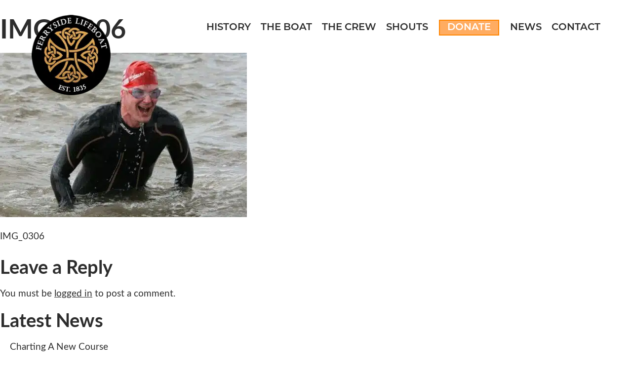

--- FILE ---
content_type: text/html; charset=UTF-8
request_url: http://www.ferryside-lifeboat.co.uk/welsh-open-water-estuary-swim-2013-unofficial-times/img_0306/
body_size: 15147
content:
<!DOCTYPE html>
<html lang="en-GB">
<head>
<meta charset="UTF-8">
<meta name="viewport" content="width=device-width, initial-scale=1">
<link rel="profile" href="http://gmpg.org/xfn/11">

<title>IMG_0306 &#8211; Ferryside Lifeboat</title>
<meta name='robots' content='max-image-preview:large' />
<link rel='dns-prefetch' href='//ajax.googleapis.com' />
<link rel='dns-prefetch' href='//unpkg.com' />
<link rel='dns-prefetch' href='//static.addtoany.com' />
<link rel="alternate" type="application/rss+xml" title="Ferryside Lifeboat &raquo; Feed" href="https://www.ferrysidelifeboat.org/feed/" />
<link rel="alternate" type="application/rss+xml" title="Ferryside Lifeboat &raquo; Comments Feed" href="https://www.ferrysidelifeboat.org/comments/feed/" />
<link rel="alternate" type="application/rss+xml" title="Ferryside Lifeboat &raquo; IMG_0306 Comments Feed" href="https://www.ferrysidelifeboat.org/feed/?attachment_id=658" />
<link rel="alternate" title="oEmbed (JSON)" type="application/json+oembed" href="https://www.ferrysidelifeboat.org/wp-json/oembed/1.0/embed?url=https%3A%2F%2Fwww.ferrysidelifeboat.org%2Fimg_0306%2F" />
<link rel="alternate" title="oEmbed (XML)" type="text/xml+oembed" href="https://www.ferrysidelifeboat.org/wp-json/oembed/1.0/embed?url=https%3A%2F%2Fwww.ferrysidelifeboat.org%2Fimg_0306%2F&#038;format=xml" />
<style id='wp-img-auto-sizes-contain-inline-css' type='text/css'>
img:is([sizes=auto i],[sizes^="auto," i]){contain-intrinsic-size:3000px 1500px}
/*# sourceURL=wp-img-auto-sizes-contain-inline-css */
</style>
<link rel='stylesheet' id='tiempo-block-editor-style-css' href='http://www.ferrysidelifeboat.org/wp-content/plugins/tiempo/public/css/tiempo-block-editor.css?ver=1727863169' type='text/css' media='all' />
<link rel='stylesheet' id='easy-autocomplete-css' href='http://www.ferrysidelifeboat.org/wp-content/plugins/woocommerce-products-filter/js/easy-autocomplete/easy-autocomplete.min.css?ver=3.3.4.4' type='text/css' media='all' />
<link rel='stylesheet' id='easy-autocomplete-theme-css' href='http://www.ferrysidelifeboat.org/wp-content/plugins/woocommerce-products-filter/js/easy-autocomplete/easy-autocomplete.themes.min.css?ver=3.3.4.4' type='text/css' media='all' />
<style id='wp-emoji-styles-inline-css' type='text/css'>

	img.wp-smiley, img.emoji {
		display: inline !important;
		border: none !important;
		box-shadow: none !important;
		height: 1em !important;
		width: 1em !important;
		margin: 0 0.07em !important;
		vertical-align: -0.1em !important;
		background: none !important;
		padding: 0 !important;
	}
/*# sourceURL=wp-emoji-styles-inline-css */
</style>
<style id='wp-block-library-inline-css' type='text/css'>
:root{--wp-block-synced-color:#7a00df;--wp-block-synced-color--rgb:122,0,223;--wp-bound-block-color:var(--wp-block-synced-color);--wp-editor-canvas-background:#ddd;--wp-admin-theme-color:#007cba;--wp-admin-theme-color--rgb:0,124,186;--wp-admin-theme-color-darker-10:#006ba1;--wp-admin-theme-color-darker-10--rgb:0,107,160.5;--wp-admin-theme-color-darker-20:#005a87;--wp-admin-theme-color-darker-20--rgb:0,90,135;--wp-admin-border-width-focus:2px}@media (min-resolution:192dpi){:root{--wp-admin-border-width-focus:1.5px}}.wp-element-button{cursor:pointer}:root .has-very-light-gray-background-color{background-color:#eee}:root .has-very-dark-gray-background-color{background-color:#313131}:root .has-very-light-gray-color{color:#eee}:root .has-very-dark-gray-color{color:#313131}:root .has-vivid-green-cyan-to-vivid-cyan-blue-gradient-background{background:linear-gradient(135deg,#00d084,#0693e3)}:root .has-purple-crush-gradient-background{background:linear-gradient(135deg,#34e2e4,#4721fb 50%,#ab1dfe)}:root .has-hazy-dawn-gradient-background{background:linear-gradient(135deg,#faaca8,#dad0ec)}:root .has-subdued-olive-gradient-background{background:linear-gradient(135deg,#fafae1,#67a671)}:root .has-atomic-cream-gradient-background{background:linear-gradient(135deg,#fdd79a,#004a59)}:root .has-nightshade-gradient-background{background:linear-gradient(135deg,#330968,#31cdcf)}:root .has-midnight-gradient-background{background:linear-gradient(135deg,#020381,#2874fc)}:root{--wp--preset--font-size--normal:16px;--wp--preset--font-size--huge:42px}.has-regular-font-size{font-size:1em}.has-larger-font-size{font-size:2.625em}.has-normal-font-size{font-size:var(--wp--preset--font-size--normal)}.has-huge-font-size{font-size:var(--wp--preset--font-size--huge)}.has-text-align-center{text-align:center}.has-text-align-left{text-align:left}.has-text-align-right{text-align:right}.has-fit-text{white-space:nowrap!important}#end-resizable-editor-section{display:none}.aligncenter{clear:both}.items-justified-left{justify-content:flex-start}.items-justified-center{justify-content:center}.items-justified-right{justify-content:flex-end}.items-justified-space-between{justify-content:space-between}.screen-reader-text{border:0;clip-path:inset(50%);height:1px;margin:-1px;overflow:hidden;padding:0;position:absolute;width:1px;word-wrap:normal!important}.screen-reader-text:focus{background-color:#ddd;clip-path:none;color:#444;display:block;font-size:1em;height:auto;left:5px;line-height:normal;padding:15px 23px 14px;text-decoration:none;top:5px;width:auto;z-index:100000}html :where(.has-border-color){border-style:solid}html :where([style*=border-top-color]){border-top-style:solid}html :where([style*=border-right-color]){border-right-style:solid}html :where([style*=border-bottom-color]){border-bottom-style:solid}html :where([style*=border-left-color]){border-left-style:solid}html :where([style*=border-width]){border-style:solid}html :where([style*=border-top-width]){border-top-style:solid}html :where([style*=border-right-width]){border-right-style:solid}html :where([style*=border-bottom-width]){border-bottom-style:solid}html :where([style*=border-left-width]){border-left-style:solid}html :where(img[class*=wp-image-]){height:auto;max-width:100%}:where(figure){margin:0 0 1em}html :where(.is-position-sticky){--wp-admin--admin-bar--position-offset:var(--wp-admin--admin-bar--height,0px)}@media screen and (max-width:600px){html :where(.is-position-sticky){--wp-admin--admin-bar--position-offset:0px}}

/*# sourceURL=wp-block-library-inline-css */
</style><style id='wp-block-heading-inline-css' type='text/css'>
h1:where(.wp-block-heading).has-background,h2:where(.wp-block-heading).has-background,h3:where(.wp-block-heading).has-background,h4:where(.wp-block-heading).has-background,h5:where(.wp-block-heading).has-background,h6:where(.wp-block-heading).has-background{padding:1.25em 2.375em}h1.has-text-align-left[style*=writing-mode]:where([style*=vertical-lr]),h1.has-text-align-right[style*=writing-mode]:where([style*=vertical-rl]),h2.has-text-align-left[style*=writing-mode]:where([style*=vertical-lr]),h2.has-text-align-right[style*=writing-mode]:where([style*=vertical-rl]),h3.has-text-align-left[style*=writing-mode]:where([style*=vertical-lr]),h3.has-text-align-right[style*=writing-mode]:where([style*=vertical-rl]),h4.has-text-align-left[style*=writing-mode]:where([style*=vertical-lr]),h4.has-text-align-right[style*=writing-mode]:where([style*=vertical-rl]),h5.has-text-align-left[style*=writing-mode]:where([style*=vertical-lr]),h5.has-text-align-right[style*=writing-mode]:where([style*=vertical-rl]),h6.has-text-align-left[style*=writing-mode]:where([style*=vertical-lr]),h6.has-text-align-right[style*=writing-mode]:where([style*=vertical-rl]){rotate:180deg}
/*# sourceURL=http://www.ferrysidelifeboat.org/wp-includes/blocks/heading/style.min.css */
</style>
<style id='wp-block-latest-posts-inline-css' type='text/css'>
.wp-block-latest-posts{box-sizing:border-box}.wp-block-latest-posts.alignleft{margin-right:2em}.wp-block-latest-posts.alignright{margin-left:2em}.wp-block-latest-posts.wp-block-latest-posts__list{list-style:none}.wp-block-latest-posts.wp-block-latest-posts__list li{clear:both;overflow-wrap:break-word}.wp-block-latest-posts.is-grid{display:flex;flex-wrap:wrap}.wp-block-latest-posts.is-grid li{margin:0 1.25em 1.25em 0;width:100%}@media (min-width:600px){.wp-block-latest-posts.columns-2 li{width:calc(50% - .625em)}.wp-block-latest-posts.columns-2 li:nth-child(2n){margin-right:0}.wp-block-latest-posts.columns-3 li{width:calc(33.33333% - .83333em)}.wp-block-latest-posts.columns-3 li:nth-child(3n){margin-right:0}.wp-block-latest-posts.columns-4 li{width:calc(25% - .9375em)}.wp-block-latest-posts.columns-4 li:nth-child(4n){margin-right:0}.wp-block-latest-posts.columns-5 li{width:calc(20% - 1em)}.wp-block-latest-posts.columns-5 li:nth-child(5n){margin-right:0}.wp-block-latest-posts.columns-6 li{width:calc(16.66667% - 1.04167em)}.wp-block-latest-posts.columns-6 li:nth-child(6n){margin-right:0}}:root :where(.wp-block-latest-posts.is-grid){padding:0}:root :where(.wp-block-latest-posts.wp-block-latest-posts__list){padding-left:0}.wp-block-latest-posts__post-author,.wp-block-latest-posts__post-date{display:block;font-size:.8125em}.wp-block-latest-posts__post-excerpt,.wp-block-latest-posts__post-full-content{margin-bottom:1em;margin-top:.5em}.wp-block-latest-posts__featured-image a{display:inline-block}.wp-block-latest-posts__featured-image img{height:auto;max-width:100%;width:auto}.wp-block-latest-posts__featured-image.alignleft{float:left;margin-right:1em}.wp-block-latest-posts__featured-image.alignright{float:right;margin-left:1em}.wp-block-latest-posts__featured-image.aligncenter{margin-bottom:1em;text-align:center}
/*# sourceURL=http://www.ferrysidelifeboat.org/wp-includes/blocks/latest-posts/style.min.css */
</style>
<style id='wp-block-paragraph-inline-css' type='text/css'>
.is-small-text{font-size:.875em}.is-regular-text{font-size:1em}.is-large-text{font-size:2.25em}.is-larger-text{font-size:3em}.has-drop-cap:not(:focus):first-letter{float:left;font-size:8.4em;font-style:normal;font-weight:100;line-height:.68;margin:.05em .1em 0 0;text-transform:uppercase}body.rtl .has-drop-cap:not(:focus):first-letter{float:none;margin-left:.1em}p.has-drop-cap.has-background{overflow:hidden}:root :where(p.has-background){padding:1.25em 2.375em}:where(p.has-text-color:not(.has-link-color)) a{color:inherit}p.has-text-align-left[style*="writing-mode:vertical-lr"],p.has-text-align-right[style*="writing-mode:vertical-rl"]{rotate:180deg}
/*# sourceURL=http://www.ferrysidelifeboat.org/wp-includes/blocks/paragraph/style.min.css */
</style>
<link rel='stylesheet' id='wc-blocks-style-css' href='http://www.ferrysidelifeboat.org/wp-content/plugins/woocommerce/assets/client/blocks/wc-blocks.css?ver=wc-10.1.3' type='text/css' media='all' />
<style id='global-styles-inline-css' type='text/css'>
:root{--wp--preset--aspect-ratio--square: 1;--wp--preset--aspect-ratio--4-3: 4/3;--wp--preset--aspect-ratio--3-4: 3/4;--wp--preset--aspect-ratio--3-2: 3/2;--wp--preset--aspect-ratio--2-3: 2/3;--wp--preset--aspect-ratio--16-9: 16/9;--wp--preset--aspect-ratio--9-16: 9/16;--wp--preset--color--black: #000000;--wp--preset--color--cyan-bluish-gray: #abb8c3;--wp--preset--color--white: #ffffff;--wp--preset--color--pale-pink: #f78da7;--wp--preset--color--vivid-red: #cf2e2e;--wp--preset--color--luminous-vivid-orange: #ff6900;--wp--preset--color--luminous-vivid-amber: #fcb900;--wp--preset--color--light-green-cyan: #7bdcb5;--wp--preset--color--vivid-green-cyan: #00d084;--wp--preset--color--pale-cyan-blue: #8ed1fc;--wp--preset--color--vivid-cyan-blue: #0693e3;--wp--preset--color--vivid-purple: #9b51e0;--wp--preset--gradient--vivid-cyan-blue-to-vivid-purple: linear-gradient(135deg,rgb(6,147,227) 0%,rgb(155,81,224) 100%);--wp--preset--gradient--light-green-cyan-to-vivid-green-cyan: linear-gradient(135deg,rgb(122,220,180) 0%,rgb(0,208,130) 100%);--wp--preset--gradient--luminous-vivid-amber-to-luminous-vivid-orange: linear-gradient(135deg,rgb(252,185,0) 0%,rgb(255,105,0) 100%);--wp--preset--gradient--luminous-vivid-orange-to-vivid-red: linear-gradient(135deg,rgb(255,105,0) 0%,rgb(207,46,46) 100%);--wp--preset--gradient--very-light-gray-to-cyan-bluish-gray: linear-gradient(135deg,rgb(238,238,238) 0%,rgb(169,184,195) 100%);--wp--preset--gradient--cool-to-warm-spectrum: linear-gradient(135deg,rgb(74,234,220) 0%,rgb(151,120,209) 20%,rgb(207,42,186) 40%,rgb(238,44,130) 60%,rgb(251,105,98) 80%,rgb(254,248,76) 100%);--wp--preset--gradient--blush-light-purple: linear-gradient(135deg,rgb(255,206,236) 0%,rgb(152,150,240) 100%);--wp--preset--gradient--blush-bordeaux: linear-gradient(135deg,rgb(254,205,165) 0%,rgb(254,45,45) 50%,rgb(107,0,62) 100%);--wp--preset--gradient--luminous-dusk: linear-gradient(135deg,rgb(255,203,112) 0%,rgb(199,81,192) 50%,rgb(65,88,208) 100%);--wp--preset--gradient--pale-ocean: linear-gradient(135deg,rgb(255,245,203) 0%,rgb(182,227,212) 50%,rgb(51,167,181) 100%);--wp--preset--gradient--electric-grass: linear-gradient(135deg,rgb(202,248,128) 0%,rgb(113,206,126) 100%);--wp--preset--gradient--midnight: linear-gradient(135deg,rgb(2,3,129) 0%,rgb(40,116,252) 100%);--wp--preset--font-size--small: 13px;--wp--preset--font-size--medium: 20px;--wp--preset--font-size--large: 36px;--wp--preset--font-size--x-large: 42px;--wp--preset--spacing--20: 0.44rem;--wp--preset--spacing--30: 0.67rem;--wp--preset--spacing--40: 1rem;--wp--preset--spacing--50: 1.5rem;--wp--preset--spacing--60: 2.25rem;--wp--preset--spacing--70: 3.38rem;--wp--preset--spacing--80: 5.06rem;--wp--preset--shadow--natural: 6px 6px 9px rgba(0, 0, 0, 0.2);--wp--preset--shadow--deep: 12px 12px 50px rgba(0, 0, 0, 0.4);--wp--preset--shadow--sharp: 6px 6px 0px rgba(0, 0, 0, 0.2);--wp--preset--shadow--outlined: 6px 6px 0px -3px rgb(255, 255, 255), 6px 6px rgb(0, 0, 0);--wp--preset--shadow--crisp: 6px 6px 0px rgb(0, 0, 0);}:where(.is-layout-flex){gap: 0.5em;}:where(.is-layout-grid){gap: 0.5em;}body .is-layout-flex{display: flex;}.is-layout-flex{flex-wrap: wrap;align-items: center;}.is-layout-flex > :is(*, div){margin: 0;}body .is-layout-grid{display: grid;}.is-layout-grid > :is(*, div){margin: 0;}:where(.wp-block-columns.is-layout-flex){gap: 2em;}:where(.wp-block-columns.is-layout-grid){gap: 2em;}:where(.wp-block-post-template.is-layout-flex){gap: 1.25em;}:where(.wp-block-post-template.is-layout-grid){gap: 1.25em;}.has-black-color{color: var(--wp--preset--color--black) !important;}.has-cyan-bluish-gray-color{color: var(--wp--preset--color--cyan-bluish-gray) !important;}.has-white-color{color: var(--wp--preset--color--white) !important;}.has-pale-pink-color{color: var(--wp--preset--color--pale-pink) !important;}.has-vivid-red-color{color: var(--wp--preset--color--vivid-red) !important;}.has-luminous-vivid-orange-color{color: var(--wp--preset--color--luminous-vivid-orange) !important;}.has-luminous-vivid-amber-color{color: var(--wp--preset--color--luminous-vivid-amber) !important;}.has-light-green-cyan-color{color: var(--wp--preset--color--light-green-cyan) !important;}.has-vivid-green-cyan-color{color: var(--wp--preset--color--vivid-green-cyan) !important;}.has-pale-cyan-blue-color{color: var(--wp--preset--color--pale-cyan-blue) !important;}.has-vivid-cyan-blue-color{color: var(--wp--preset--color--vivid-cyan-blue) !important;}.has-vivid-purple-color{color: var(--wp--preset--color--vivid-purple) !important;}.has-black-background-color{background-color: var(--wp--preset--color--black) !important;}.has-cyan-bluish-gray-background-color{background-color: var(--wp--preset--color--cyan-bluish-gray) !important;}.has-white-background-color{background-color: var(--wp--preset--color--white) !important;}.has-pale-pink-background-color{background-color: var(--wp--preset--color--pale-pink) !important;}.has-vivid-red-background-color{background-color: var(--wp--preset--color--vivid-red) !important;}.has-luminous-vivid-orange-background-color{background-color: var(--wp--preset--color--luminous-vivid-orange) !important;}.has-luminous-vivid-amber-background-color{background-color: var(--wp--preset--color--luminous-vivid-amber) !important;}.has-light-green-cyan-background-color{background-color: var(--wp--preset--color--light-green-cyan) !important;}.has-vivid-green-cyan-background-color{background-color: var(--wp--preset--color--vivid-green-cyan) !important;}.has-pale-cyan-blue-background-color{background-color: var(--wp--preset--color--pale-cyan-blue) !important;}.has-vivid-cyan-blue-background-color{background-color: var(--wp--preset--color--vivid-cyan-blue) !important;}.has-vivid-purple-background-color{background-color: var(--wp--preset--color--vivid-purple) !important;}.has-black-border-color{border-color: var(--wp--preset--color--black) !important;}.has-cyan-bluish-gray-border-color{border-color: var(--wp--preset--color--cyan-bluish-gray) !important;}.has-white-border-color{border-color: var(--wp--preset--color--white) !important;}.has-pale-pink-border-color{border-color: var(--wp--preset--color--pale-pink) !important;}.has-vivid-red-border-color{border-color: var(--wp--preset--color--vivid-red) !important;}.has-luminous-vivid-orange-border-color{border-color: var(--wp--preset--color--luminous-vivid-orange) !important;}.has-luminous-vivid-amber-border-color{border-color: var(--wp--preset--color--luminous-vivid-amber) !important;}.has-light-green-cyan-border-color{border-color: var(--wp--preset--color--light-green-cyan) !important;}.has-vivid-green-cyan-border-color{border-color: var(--wp--preset--color--vivid-green-cyan) !important;}.has-pale-cyan-blue-border-color{border-color: var(--wp--preset--color--pale-cyan-blue) !important;}.has-vivid-cyan-blue-border-color{border-color: var(--wp--preset--color--vivid-cyan-blue) !important;}.has-vivid-purple-border-color{border-color: var(--wp--preset--color--vivid-purple) !important;}.has-vivid-cyan-blue-to-vivid-purple-gradient-background{background: var(--wp--preset--gradient--vivid-cyan-blue-to-vivid-purple) !important;}.has-light-green-cyan-to-vivid-green-cyan-gradient-background{background: var(--wp--preset--gradient--light-green-cyan-to-vivid-green-cyan) !important;}.has-luminous-vivid-amber-to-luminous-vivid-orange-gradient-background{background: var(--wp--preset--gradient--luminous-vivid-amber-to-luminous-vivid-orange) !important;}.has-luminous-vivid-orange-to-vivid-red-gradient-background{background: var(--wp--preset--gradient--luminous-vivid-orange-to-vivid-red) !important;}.has-very-light-gray-to-cyan-bluish-gray-gradient-background{background: var(--wp--preset--gradient--very-light-gray-to-cyan-bluish-gray) !important;}.has-cool-to-warm-spectrum-gradient-background{background: var(--wp--preset--gradient--cool-to-warm-spectrum) !important;}.has-blush-light-purple-gradient-background{background: var(--wp--preset--gradient--blush-light-purple) !important;}.has-blush-bordeaux-gradient-background{background: var(--wp--preset--gradient--blush-bordeaux) !important;}.has-luminous-dusk-gradient-background{background: var(--wp--preset--gradient--luminous-dusk) !important;}.has-pale-ocean-gradient-background{background: var(--wp--preset--gradient--pale-ocean) !important;}.has-electric-grass-gradient-background{background: var(--wp--preset--gradient--electric-grass) !important;}.has-midnight-gradient-background{background: var(--wp--preset--gradient--midnight) !important;}.has-small-font-size{font-size: var(--wp--preset--font-size--small) !important;}.has-medium-font-size{font-size: var(--wp--preset--font-size--medium) !important;}.has-large-font-size{font-size: var(--wp--preset--font-size--large) !important;}.has-x-large-font-size{font-size: var(--wp--preset--font-size--x-large) !important;}
/*# sourceURL=global-styles-inline-css */
</style>

<style id='classic-theme-styles-inline-css' type='text/css'>
/*! This file is auto-generated */
.wp-block-button__link{color:#fff;background-color:#32373c;border-radius:9999px;box-shadow:none;text-decoration:none;padding:calc(.667em + 2px) calc(1.333em + 2px);font-size:1.125em}.wp-block-file__button{background:#32373c;color:#fff;text-decoration:none}
/*# sourceURL=/wp-includes/css/classic-themes.min.css */
</style>
<link rel='stylesheet' id='tiempo-css' href='http://www.ferrysidelifeboat.org/wp-content/plugins/tiempo/public/css/tiempo-public.css?ver=1.0.0' type='text/css' media='all' />
<link rel='stylesheet' id='woof-css' href='http://www.ferrysidelifeboat.org/wp-content/plugins/woocommerce-products-filter/css/front.css?ver=3.3.4.4' type='text/css' media='all' />
<style id='woof-inline-css' type='text/css'>

.woof_products_top_panel li span, .woof_products_top_panel2 li span{background: url(http://www.ferrysidelifeboat.org/wp-content/plugins/woocommerce-products-filter/img/delete.png);background-size: 14px 14px;background-repeat: no-repeat;background-position: right;}
.woof_edit_view{
                    display: none;
                }


/*# sourceURL=woof-inline-css */
</style>
<link rel='stylesheet' id='chosen-drop-down-css' href='http://www.ferrysidelifeboat.org/wp-content/plugins/woocommerce-products-filter/js/chosen/chosen.min.css?ver=3.3.4.4' type='text/css' media='all' />
<link rel='stylesheet' id='woof_by_author_html_items-css' href='http://www.ferrysidelifeboat.org/wp-content/plugins/woocommerce-products-filter/ext/by_author/css/by_author.css?ver=3.3.4.4' type='text/css' media='all' />
<link rel='stylesheet' id='woof_by_backorder_html_items-css' href='http://www.ferrysidelifeboat.org/wp-content/plugins/woocommerce-products-filter/ext/by_backorder/css/by_backorder.css?ver=3.3.4.4' type='text/css' media='all' />
<link rel='stylesheet' id='woof_by_featured_html_items-css' href='http://www.ferrysidelifeboat.org/wp-content/plugins/woocommerce-products-filter/ext/by_featured/css/by_featured.css?ver=3.3.4.4' type='text/css' media='all' />
<link rel='stylesheet' id='woof_by_instock_html_items-css' href='http://www.ferrysidelifeboat.org/wp-content/plugins/woocommerce-products-filter/ext/by_instock/css/by_instock.css?ver=3.3.4.4' type='text/css' media='all' />
<link rel='stylesheet' id='woof_by_onsales_html_items-css' href='http://www.ferrysidelifeboat.org/wp-content/plugins/woocommerce-products-filter/ext/by_onsales/css/by_onsales.css?ver=3.3.4.4' type='text/css' media='all' />
<link rel='stylesheet' id='woof_by_sku_html_items-css' href='http://www.ferrysidelifeboat.org/wp-content/plugins/woocommerce-products-filter/ext/by_sku/css/by_sku.css?ver=3.3.4.4' type='text/css' media='all' />
<link rel='stylesheet' id='woof_by_text_html_items-css' href='http://www.ferrysidelifeboat.org/wp-content/plugins/woocommerce-products-filter/ext/by_text/assets/css/front.css?ver=3.3.4.4' type='text/css' media='all' />
<link rel='stylesheet' id='woof_color_html_items-css' href='http://www.ferrysidelifeboat.org/wp-content/plugins/woocommerce-products-filter/ext/color/css/html_types/color.css?ver=3.3.4.4' type='text/css' media='all' />
<link rel='stylesheet' id='woof_image_html_items-css' href='http://www.ferrysidelifeboat.org/wp-content/plugins/woocommerce-products-filter/ext/image/css/html_types/image.css?ver=3.3.4.4' type='text/css' media='all' />
<link rel='stylesheet' id='woof_label_html_items-css' href='http://www.ferrysidelifeboat.org/wp-content/plugins/woocommerce-products-filter/ext/label/css/html_types/label.css?ver=3.3.4.4' type='text/css' media='all' />
<link rel='stylesheet' id='woof_select_hierarchy_html_items-css' href='http://www.ferrysidelifeboat.org/wp-content/plugins/woocommerce-products-filter/ext/select_hierarchy/css/html_types/select_hierarchy.css?ver=3.3.4.4' type='text/css' media='all' />
<link rel='stylesheet' id='woof_select_radio_check_html_items-css' href='http://www.ferrysidelifeboat.org/wp-content/plugins/woocommerce-products-filter/ext/select_radio_check/css/html_types/select_radio_check.css?ver=3.3.4.4' type='text/css' media='all' />
<link rel='stylesheet' id='woof_slider_html_items-css' href='http://www.ferrysidelifeboat.org/wp-content/plugins/woocommerce-products-filter/ext/slider/css/html_types/slider.css?ver=3.3.4.4' type='text/css' media='all' />
<link rel='stylesheet' id='woof_sd_html_items_checkbox-css' href='http://www.ferrysidelifeboat.org/wp-content/plugins/woocommerce-products-filter/ext/smart_designer/css/elements/checkbox.css?ver=3.3.4.4' type='text/css' media='all' />
<link rel='stylesheet' id='woof_sd_html_items_radio-css' href='http://www.ferrysidelifeboat.org/wp-content/plugins/woocommerce-products-filter/ext/smart_designer/css/elements/radio.css?ver=3.3.4.4' type='text/css' media='all' />
<link rel='stylesheet' id='woof_sd_html_items_switcher-css' href='http://www.ferrysidelifeboat.org/wp-content/plugins/woocommerce-products-filter/ext/smart_designer/css/elements/switcher.css?ver=3.3.4.4' type='text/css' media='all' />
<link rel='stylesheet' id='woof_sd_html_items_color-css' href='http://www.ferrysidelifeboat.org/wp-content/plugins/woocommerce-products-filter/ext/smart_designer/css/elements/color.css?ver=3.3.4.4' type='text/css' media='all' />
<link rel='stylesheet' id='woof_sd_html_items_tooltip-css' href='http://www.ferrysidelifeboat.org/wp-content/plugins/woocommerce-products-filter/ext/smart_designer/css/tooltip.css?ver=3.3.4.4' type='text/css' media='all' />
<link rel='stylesheet' id='woof_sd_html_items_front-css' href='http://www.ferrysidelifeboat.org/wp-content/plugins/woocommerce-products-filter/ext/smart_designer/css/front.css?ver=3.3.4.4' type='text/css' media='all' />
<link rel='stylesheet' id='woof-switcher23-css' href='http://www.ferrysidelifeboat.org/wp-content/plugins/woocommerce-products-filter/css/switcher.css?ver=3.3.4.4' type='text/css' media='all' />
<link rel='stylesheet' id='woocommerce-layout-css' href='http://www.ferrysidelifeboat.org/wp-content/plugins/woocommerce/assets/css/woocommerce-layout.css?ver=10.1.3' type='text/css' media='all' />
<link rel='stylesheet' id='woocommerce-smallscreen-css' href='http://www.ferrysidelifeboat.org/wp-content/plugins/woocommerce/assets/css/woocommerce-smallscreen.css?ver=10.1.3' type='text/css' media='only screen and (max-width: 899px)' />
<link rel='stylesheet' id='woocommerce-general-css' href='http://www.ferrysidelifeboat.org/wp-content/plugins/woocommerce/assets/css/woocommerce.css?ver=10.1.3' type='text/css' media='all' />
<style id='woocommerce-inline-inline-css' type='text/css'>
.woocommerce form .form-row .required { visibility: visible; }
/*# sourceURL=woocommerce-inline-inline-css */
</style>
<link rel='stylesheet' id='brands-styles-css' href='http://www.ferrysidelifeboat.org/wp-content/plugins/woocommerce/assets/css/brands.css?ver=10.1.3' type='text/css' media='all' />
<link rel='stylesheet' id='curious-style-css' href='http://www.ferrysidelifeboat.org/wp-content/themes/ferryside-lifeboat-2024/style.css?ver=6.9' type='text/css' media='all' />
<link rel='stylesheet' id='addtoany-css' href='http://www.ferrysidelifeboat.org/wp-content/plugins/add-to-any/addtoany.min.css?ver=1.16' type='text/css' media='all' />
<script type="text/javascript" src="https://ajax.googleapis.com/ajax/libs/jquery/3.4.1/jquery.min.js?ver=6.9" id="jquery-js"></script>
<script type="text/javascript" src="http://www.ferrysidelifeboat.org/wp-includes/js/jquery/jquery-migrate.min.js?ver=3.4.1" id="jquery-migrate-js"></script>
<script type="text/javascript" src="https://unpkg.com/masonry-layout@4/dist/masonry.pkgd.min.js?ver=6.9" id="masonryscript-js"></script>
<script type="text/javascript" src="http://www.ferrysidelifeboat.org/wp-content/themes/ferryside-lifeboat-2024/js/min/curious-custom-js-min.js?ver=6.9" id="customthemescript-js"></script>
<script type="text/javascript" src="http://www.ferrysidelifeboat.org/wp-content/plugins/woocommerce-products-filter/js/easy-autocomplete/jquery.easy-autocomplete.min.js?ver=3.3.4.4" id="easy-autocomplete-js"></script>
<script type="text/javascript" id="woof-husky-js-extra">
/* <![CDATA[ */
var woof_husky_txt = {"ajax_url":"https://www.ferrysidelifeboat.org/wp-admin/admin-ajax.php","plugin_uri":"http://www.ferrysidelifeboat.org/wp-content/plugins/woocommerce-products-filter/ext/by_text/","loader":"http://www.ferrysidelifeboat.org/wp-content/plugins/woocommerce-products-filter/ext/by_text/assets/img/ajax-loader.gif","not_found":"Nothing found!","prev":"Prev","next":"Next","site_link":"http://www.ferrysidelifeboat.org","default_data":{"placeholder":"","behavior":"title_or_content_or_excerpt","search_by_full_word":"0","autocomplete":1,"how_to_open_links":"0","taxonomy_compatibility":"0","sku_compatibility":"1","custom_fields":"","search_desc_variant":"0","view_text_length":"10","min_symbols":"3","max_posts":"10","image":"","notes_for_customer":"","template":"","max_open_height":"300","page":0}};
//# sourceURL=woof-husky-js-extra
/* ]]> */
</script>
<script type="text/javascript" src="http://www.ferrysidelifeboat.org/wp-content/plugins/woocommerce-products-filter/ext/by_text/assets/js/husky.js?ver=3.3.4.4" id="woof-husky-js"></script>
<script type="text/javascript" id="addtoany-core-js-before">
/* <![CDATA[ */
window.a2a_config=window.a2a_config||{};a2a_config.callbacks=[];a2a_config.overlays=[];a2a_config.templates={};a2a_localize = {
	Share: "Share",
	Save: "Save",
	Subscribe: "Subscribe",
	Email: "Email",
	Bookmark: "Bookmark",
	ShowAll: "Show All",
	ShowLess: "Show less",
	FindServices: "Find service(s)",
	FindAnyServiceToAddTo: "Instantly find any service to add to",
	PoweredBy: "Powered by",
	ShareViaEmail: "Share via email",
	SubscribeViaEmail: "Subscribe via email",
	BookmarkInYourBrowser: "Bookmark in your browser",
	BookmarkInstructions: "Press Ctrl+D or \u2318+D to bookmark this page",
	AddToYourFavorites: "Add to your favourites",
	SendFromWebOrProgram: "Send from any email address or email program",
	EmailProgram: "Email program",
	More: "More&#8230;",
	ThanksForSharing: "Thanks for sharing!",
	ThanksForFollowing: "Thanks for following!"
};

a2a_config.callbacks.push({ready:function(){document.querySelectorAll(".a2a_s_undefined").forEach(function(emptyIcon){emptyIcon.parentElement.style.display="none";})}});

//# sourceURL=addtoany-core-js-before
/* ]]> */
</script>
<script type="text/javascript" defer src="https://static.addtoany.com/menu/page.js" id="addtoany-core-js"></script>
<script type="text/javascript" defer src="http://www.ferrysidelifeboat.org/wp-content/plugins/add-to-any/addtoany.min.js?ver=1.1" id="addtoany-jquery-js"></script>
<script type="text/javascript" src="http://www.ferrysidelifeboat.org/wp-content/plugins/tiempo/public/js/tiempo-public.js?ver=1.0.0" id="tiempo-js"></script>
<script type="text/javascript" src="http://www.ferrysidelifeboat.org/wp-content/plugins/woocommerce/assets/js/jquery-blockui/jquery.blockUI.min.js?ver=2.7.0-wc.10.1.3" id="jquery-blockui-js" defer="defer" data-wp-strategy="defer"></script>
<script type="text/javascript" id="wc-add-to-cart-js-extra">
/* <![CDATA[ */
var wc_add_to_cart_params = {"ajax_url":"/wp-admin/admin-ajax.php","wc_ajax_url":"/?wc-ajax=%%endpoint%%","i18n_view_cart":"View basket","cart_url":"https://www.ferrysidelifeboat.org/basket/","is_cart":"","cart_redirect_after_add":"no"};
//# sourceURL=wc-add-to-cart-js-extra
/* ]]> */
</script>
<script type="text/javascript" src="http://www.ferrysidelifeboat.org/wp-content/plugins/woocommerce/assets/js/frontend/add-to-cart.min.js?ver=10.1.3" id="wc-add-to-cart-js" defer="defer" data-wp-strategy="defer"></script>
<script type="text/javascript" src="http://www.ferrysidelifeboat.org/wp-content/plugins/woocommerce/assets/js/js-cookie/js.cookie.min.js?ver=2.1.4-wc.10.1.3" id="js-cookie-js" defer="defer" data-wp-strategy="defer"></script>
<script type="text/javascript" id="woocommerce-js-extra">
/* <![CDATA[ */
var woocommerce_params = {"ajax_url":"/wp-admin/admin-ajax.php","wc_ajax_url":"/?wc-ajax=%%endpoint%%","i18n_password_show":"Show password","i18n_password_hide":"Hide password"};
//# sourceURL=woocommerce-js-extra
/* ]]> */
</script>
<script type="text/javascript" src="http://www.ferrysidelifeboat.org/wp-content/plugins/woocommerce/assets/js/frontend/woocommerce.min.js?ver=10.1.3" id="woocommerce-js" defer="defer" data-wp-strategy="defer"></script>
<script type="text/javascript" id="WCPAY_ASSETS-js-extra">
/* <![CDATA[ */
var wcpayAssets = {"url":"http://www.ferrysidelifeboat.org/wp-content/plugins/woocommerce-payments/dist/"};
//# sourceURL=WCPAY_ASSETS-js-extra
/* ]]> */
</script>
<link rel="https://api.w.org/" href="https://www.ferrysidelifeboat.org/wp-json/" /><link rel="alternate" title="JSON" type="application/json" href="https://www.ferrysidelifeboat.org/wp-json/wp/v2/media/658" /><link rel="EditURI" type="application/rsd+xml" title="RSD" href="https://www.ferrysidelifeboat.org/xmlrpc.php?rsd" />
<link rel='shortlink' href='https://www.ferrysidelifeboat.org/?p=658' />
<!-- start Simple Custom CSS and JS -->
<style type="text/css">
body .gform_wrapper .gform_body .gform_fields .gfield.soucheck .gfield_label {
    opacity: 0;
	visibility: hidden;
}</style>
<!-- end Simple Custom CSS and JS -->
    
    <script type="text/javascript">
        var ajaxurl = 'https://www.ferrysidelifeboat.org/wp-admin/admin-ajax.php';
    </script>
<link rel="stylesheet" href="https://use.typekit.net/wwi7bje.css">	<noscript><style>.woocommerce-product-gallery{ opacity: 1 !important; }</style></noscript>
	<link rel="icon" href="https://www.ferrysidelifeboat.org/wp-content/uploads/2016/02/Ferryside-Lifeboat-Logo-100x100.png" sizes="32x32" />
<link rel="icon" href="https://www.ferrysidelifeboat.org/wp-content/uploads/2016/02/Ferryside-Lifeboat-Logo.png" sizes="192x192" />
<link rel="apple-touch-icon" href="https://www.ferrysidelifeboat.org/wp-content/uploads/2016/02/Ferryside-Lifeboat-Logo.png" />
<meta name="msapplication-TileImage" content="https://www.ferrysidelifeboat.org/wp-content/uploads/2016/02/Ferryside-Lifeboat-Logo.png" />
    
<link rel='stylesheet' id='woof_sections_style-css' href='http://www.ferrysidelifeboat.org/wp-content/plugins/woocommerce-products-filter/ext/sections/css/sections.css?ver=3.3.4.4' type='text/css' media='all' />
<link rel='stylesheet' id='ion.range-slider-css' href='http://www.ferrysidelifeboat.org/wp-content/plugins/woocommerce-products-filter/js/ion.range-slider/css/ion.rangeSlider.css?ver=3.3.4.4' type='text/css' media='all' />
<link rel='stylesheet' id='woof_tooltip-css-css' href='http://www.ferrysidelifeboat.org/wp-content/plugins/woocommerce-products-filter/js/tooltip/css/tooltipster.bundle.min.css?ver=3.3.4.4' type='text/css' media='all' />
<link rel='stylesheet' id='woof_tooltip-css-noir-css' href='http://www.ferrysidelifeboat.org/wp-content/plugins/woocommerce-products-filter/js/tooltip/css/plugins/tooltipster/sideTip/themes/tooltipster-sideTip-noir.min.css?ver=3.3.4.4' type='text/css' media='all' />
<link rel='stylesheet' id='woof-front-builder-css-css' href='http://www.ferrysidelifeboat.org/wp-content/plugins/woocommerce-products-filter/ext/front_builder/css/front-builder.css?ver=3.3.4.4' type='text/css' media='all' />
<link rel='stylesheet' id='woof-slideout-tab-css-css' href='http://www.ferrysidelifeboat.org/wp-content/plugins/woocommerce-products-filter/ext/slideout/css/jquery.tabSlideOut.css?ver=3.3.4.4' type='text/css' media='all' />
<link rel='stylesheet' id='woof-slideout-css-css' href='http://www.ferrysidelifeboat.org/wp-content/plugins/woocommerce-products-filter/ext/slideout/css/slideout.css?ver=3.3.4.4' type='text/css' media='all' />
</head>

<body class="attachment wp-singular attachment-template-default single single-attachment postid-658 attachmentid-658 attachment-jpeg wp-theme-ferryside-lifeboat-2024 theme-ferryside-lifeboat-2024 woocommerce-no-js">
<div id="page" class="site">
    
        
    
<header id="site-header" class="site-header" role="banner">
    
        
	<div class="site-header-main">
        
            
		<div class="header-container">
            <div class="site-branding">
                
				                <a href="https://www.ferrysidelifeboat.org/" id="site-logo" title="Ferryside Lifeboat" rel="home">
                    <picture>
<source type="image/webp" srcset="https://www.ferrysidelifeboat.org/wp-content/uploads/2024/11/Ferryside-Lifeboat-Logo-New.png.webp"/>
<img src="https://www.ferrysidelifeboat.org/wp-content/uploads/2024/11/Ferryside-Lifeboat-Logo-New.png" alt="Ferryside Lifeboat"/>
</picture>

                </a>
                                
                                
			     
            </div><!-- .site-branding -->

            <nav id="site-navigation" class="main-navigation" role="navigation">
                <div class="toggle-button-container">
                    <div class="toggle-button">
                      <div class="wrapper">
                        <div class="toggle-label">Menu</div>
                        <div class="menu-bar menu-bar-top"></div>
                        <div class="menu-bar menu-bar-middle"></div>
                        <div class="menu-bar menu-bar-bottom"></div>
                      </div>
                    </div>
                </div>
                
                <div class="menu-main-menu-container"><ul id="primary-menu" class="menu"><li id="menu-item-1742" class="menu-item menu-item-type-post_type menu-item-object-page menu-item-1742"><a href="https://www.ferrysidelifeboat.org/history/">History</a></li>
<li id="menu-item-1741" class="menu-item menu-item-type-post_type menu-item-object-page menu-item-1741"><a href="https://www.ferrysidelifeboat.org/boat/">The Boat</a></li>
<li id="menu-item-1802" class="menu-item menu-item-type-post_type menu-item-object-page menu-item-1802"><a href="https://www.ferrysidelifeboat.org/the-crew/">The Crew</a></li>
<li id="menu-item-1803" class="menu-item menu-item-type-custom menu-item-object-custom menu-item-1803"><a href="/shouts/">Shouts</a></li>
<li id="menu-item-2037" class="donate-nav-link menu-item menu-item-type-post_type menu-item-object-page menu-item-has-children menu-item-2037"><a href="https://www.ferrysidelifeboat.org/fundraising/donate/">Donate</a>
<ul class="sub-menu">
	<li id="menu-item-1740" class="menu-item menu-item-type-post_type menu-item-object-page menu-item-1740"><a href="https://www.ferrysidelifeboat.org/fundraising/">Fundraising</a></li>
	<li id="menu-item-1739" class="menu-item menu-item-type-post_type menu-item-object-page menu-item-1739"><a href="https://www.ferrysidelifeboat.org/fundraising/campaigns/">Campaigns</a></li>
	<li id="menu-item-1738" class="menu-item menu-item-type-post_type menu-item-object-page menu-item-1738"><a href="https://www.ferrysidelifeboat.org/fundraising/corporate-partnerships/">Corporate Partnerships</a></li>
	<li id="menu-item-1737" class="menu-item menu-item-type-post_type menu-item-object-page menu-item-1737"><a href="https://www.ferrysidelifeboat.org/fundraising/friends-of-ferryside-lifeboat/">Friends of Ferryside Lifeboat</a></li>
</ul>
</li>
<li id="menu-item-24" class="menu-item menu-item-type-post_type menu-item-object-page current_page_parent menu-item-24"><a href="https://www.ferrysidelifeboat.org/news/">News</a></li>
<li id="menu-item-25" class="menu-item menu-item-type-post_type menu-item-object-page menu-item-25"><a href="https://www.ferrysidelifeboat.org/contact-us/">Contact</a></li>
</ul></div>                
            </nav><!-- #site-navigation -->
            
		</div>
	</div>
</header><!-- #masthead -->        
        
	<div id="content" class="site-content">

	<div id="primary" class="content-area">
		<main id="main" class="site-main" role="main">

		
<article id="post-658" class="post-658 attachment type-attachment status-inherit hentry">
    
        
            <header class="entry-header">
            <h1 class="entry-title">IMG_0306</h1>        </header><!-- .entry-header -->
    
    
	<div class="entry-content">
		<p class="attachment"><a href='https://www.ferrysidelifeboat.org/wp-content/uploads/2013/09/IMG_0306.jpg'><picture fetchpriority="high" decoding="async" class="attachment-medium size-medium">
<source type="image/webp" srcset="https://www.ferrysidelifeboat.org/wp-content/uploads/2013/09/IMG_0306-500x333.jpg.webp 500w, https://www.ferrysidelifeboat.org/wp-content/uploads/2013/09/IMG_0306-600x399.jpg.webp 600w, https://www.ferrysidelifeboat.org/wp-content/uploads/2013/09/IMG_0306.jpg.webp 640w" sizes="(max-width: 500px) 100vw, 500px"/>
<img fetchpriority="high" decoding="async" width="500" height="333" src="https://www.ferrysidelifeboat.org/wp-content/uploads/2013/09/IMG_0306-500x333.jpg" alt="" srcset="https://www.ferrysidelifeboat.org/wp-content/uploads/2013/09/IMG_0306-500x333.jpg 500w, https://www.ferrysidelifeboat.org/wp-content/uploads/2013/09/IMG_0306-600x399.jpg 600w, https://www.ferrysidelifeboat.org/wp-content/uploads/2013/09/IMG_0306.jpg 640w" sizes="(max-width: 500px) 100vw, 500px"/>
</picture>
</a></p>
	</div><!-- .entry-content -->
    
        
            <footer class="entry-footer">
                    </footer><!-- .entry-footer -->
    
    
</article><!-- #post-## -->

	<nav class="navigation post-navigation" aria-label="Posts">
		<h2 class="screen-reader-text">Post navigation</h2>
		<div class="nav-links"><div class="nav-previous"><a href="https://www.ferrysidelifeboat.org/img_0306/" rel="prev">IMG_0306</a></div></div>
	</nav>
<div id="comments" class="comments-area">

		<div id="respond" class="comment-respond">
		<h3 id="reply-title" class="comment-reply-title">Leave a Reply</h3><p class="must-log-in">You must be <a href="https://www.ferrysidelifeboat.org/iamcuriousclientlog1n/?redirect_to=https%3A%2F%2Fwww.ferrysidelifeboat.org%2Fimg_0306%2F">logged in</a> to post a comment.</p>	</div><!-- #respond -->
	
</div><!-- #comments -->

		</main><!-- #main -->
	</div><!-- #primary -->
    <div id="blog_right_sidebar" class="blog_right_sidebar">
        <div class="blog-sidebar-right-widget">
<h3 class="wp-block-heading">Latest News</h3>
</div><div class="blog-sidebar-right-widget"><ul class="wp-block-latest-posts__list wp-block-latest-posts"><li><a class="wp-block-latest-posts__post-title" href="https://www.ferrysidelifeboat.org/charting-a-new-course/">Charting A New Course</a></li>
<li><a class="wp-block-latest-posts__post-title" href="https://www.ferrysidelifeboat.org/audit-completed/">Audit Completed</a></li>
<li><a class="wp-block-latest-posts__post-title" href="https://www.ferrysidelifeboat.org/blue/">Blue</a></li>
<li><a class="wp-block-latest-posts__post-title" href="https://www.ferrysidelifeboat.org/crew-pass-driving-tests-talus/">Crew pass driving tests for Talus</a></li>
<li><a class="wp-block-latest-posts__post-title" href="https://www.ferrysidelifeboat.org/talus-arrives-replace-tractor/">Talus arrives to replace tractor</a></li>
<li><a class="wp-block-latest-posts__post-title" href="https://www.ferrysidelifeboat.org/amazing-donation-from-jj-wilson-shops/">Amazing donation from J&#038;J Wilson Shops</a></li>
<li><a class="wp-block-latest-posts__post-title" href="https://www.ferrysidelifeboat.org/lifeboat-trains-with-helicopter-rescue-187/">Lifeboat trains with Helicopter Rescue 187</a></li>
<li><a class="wp-block-latest-posts__post-title" href="https://www.ferrysidelifeboat.org/ferryside-lifeboat-on-exercises/">Ferryside Lifeboat on Exercises</a></li>
<li><a class="wp-block-latest-posts__post-title" href="https://www.ferrysidelifeboat.org/naming-ceremony-and-service-of-dedication-of-the-ferryside-lifeboat/">Naming Ceremony and Service of Dedication of the Ferryside Lifeboat</a></li>
</ul></div><div class="blog-sidebar-right-widget">
<p class="blog-side-bar-news-link"><a href="https://www.ferrysidelifeboat.org/news/" data-type="page" data-id="20">See All News</a></p>
</div>    </div><!-- #footer_widget_1 -->


	</div><!-- #content -->

	<footer id="site-footer-main" class="site-footer" role="contentinfo">
            
                <div id="footer-container" class="footer-container one-footer">
        
                            <div id="footer-widget-1" class="footer-area">
                    <div><div class="menu-footer-menu-container"><ul id="menu-footer-menu" class="menu"><li id="menu-item-1885" class="menu-item menu-item-type-post_type menu-item-object-page menu-item-1885"><a href="https://www.ferrysidelifeboat.org/site-map/">Site Map</a></li>
<li id="menu-item-1886" class="menu-item menu-item-type-post_type menu-item-object-page menu-item-1886"><a href="https://www.ferrysidelifeboat.org/accessibility/">Accessibility</a></li>
<li id="menu-item-1887" class="menu-item menu-item-type-post_type menu-item-object-page menu-item-1887"><a href="https://www.ferrysidelifeboat.org/cookies-privacy/">Cookies &#038; Privacy</a></li>
<li id="menu-item-2036" class="menu-item menu-item-type-post_type menu-item-object-page menu-item-2036"><a href="https://www.ferrysidelifeboat.org/fundraising/donate/">Donate</a></li>
<li id="menu-item-1888" class="menu-item menu-item-type-post_type menu-item-object-page menu-item-1888"><a href="https://www.ferrysidelifeboat.org/contact-us/">Contact Us</a></li>
</ul></div></div>                </div><!-- #footer_widget_1 -->
            
            
            
                        
                            <div id="footer-copyright">
                    <div id="footer-copyright-container">
                        
                                                <div id="copyright-year">© 
                            
                            2016 - 2026							<span>Ferryside Lifeboat. The Foreshore, Ferryside, Carmarthenshire, SA17 5SF. Registered in England and Wales. Charity number 1212126.</span>
                        </div>

                    </div>
                </div><!-- #footer-copyright -->
                    </div>

    </footer><!-- #site-footer -->

    <div id="curious-web-footer" class="padding-container">
        <a href="https://www.iamcurious.co.uk/">Web Design &amp; Hosting</a> by 
        <span id="curious-footer-span">
            <span id="curious-footer-span-c">
                <svg version="1.1" xmlns="http://www.w3.org/2000/svg" xmlns:xlink="http://www.w3.org/1999/xlink" x="0" y="0" width="33" height="39.8" viewBox="0, 0, 33, 39.8">
                  <g id="Layer_1" transform="translate(-4, -34.961)">
                    <path d="M37,45.861 Q37,42.761 35.75,40.711 Q34.5,38.661 32.45,37.361 Q30.4,36.061 27.85,35.511 Q25.3,34.961 22.7,34.961 Q18.7,34.961 15.25,36.561 Q11.8,38.161 9.3,40.861 Q6.8,43.561 5.4,47.111 Q4,50.661 4,54.561 Q4,59.261 5.65,63.011 Q7.3,66.761 10.15,69.361 Q13,71.961 16.9,73.361 Q20.8,74.761 25.3,74.761 Q27.9,74.761 30.85,74.211 Q33.8,73.661 36.1,72.561 L36.1,61.061 Q34,62.861 31,63.611 Q28,64.361 25.3,64.361 Q23.1,64.361 21.1,63.711 Q19.1,63.061 17.6,61.811 Q16.1,60.561 15.25,58.761 Q14.4,56.961 14.4,54.561 Q14.4,50.761 16.3,48.061 Q18.2,45.361 22.4,45.361 Q22.2,45.761 22.2,46.161 Q22.2,46.561 22.2,47.061 Q22.2,48.361 22.85,49.561 Q23.5,50.761 24.55,51.661 Q25.6,52.561 26.85,53.111 Q28.1,53.661 29.4,53.661 Q32.8,53.661 34.9,51.461 Q37,49.261 37,45.861 z" fill="#FFFFFF"/>
                  </g>
                </svg>
            </span>
            <span id="curious-footer-span-u">
                <svg version="1.1" xmlns="http://www.w3.org/2000/svg" xmlns:xlink="http://www.w3.org/1999/xlink" x="0" y="0" width="42.7" height="39" viewBox="0, 0, 42.7, 39">
                  <g id="Layer_1" transform="translate(-48, -35.961)">
                    <path d="M90.7,72.361 L90.7,63.161 Q88.8,64.761 86.5,64.761 Q84.9,64.761 83.7,63.811 Q82.5,62.861 82.5,61.161 L82.5,35.961 L71.1,35.961 L71.1,58.361 Q71.1,58.561 70.9,59.311 Q70.7,60.061 70.6,60.261 Q69.8,62.461 68.3,63.911 Q66.8,65.361 64.3,65.361 Q61.8,65.361 60.6,63.711 Q59.4,62.061 59.4,59.761 L59.4,35.961 L48,35.961 L48,60.961 Q48,63.761 49,66.311 Q50,68.861 51.75,70.761 Q53.5,72.661 55.95,73.811 Q58.4,74.961 61.3,74.961 Q64.8,74.961 67.85,73.261 Q70.9,71.561 72.3,68.261 Q73.7,71.161 76.25,73.011 Q78.8,74.861 82.1,74.861 Q84.3,74.861 86.6,74.311 Q88.9,73.761 90.7,72.361 z" fill="#FFFFFF"/>
                  </g>
                </svg>
            </span>
            <span id="curious-footer-span-r">
                <svg version="1.1" xmlns="http://www.w3.org/2000/svg" xmlns:xlink="http://www.w3.org/1999/xlink" x="0" y="0" width="29.1" height="38.8" viewBox="0, 0, 29.1, 38.8">
                  <g id="Layer_1" transform="translate(-97.7, -35.161)">
                    <path d="M126.8,42.961 Q126.8,39.761 124.5,37.461 Q122.2,35.161 118.9,35.161 Q115.8,35.161 113.25,37.011 Q110.7,38.861 109.1,41.461 L109.1,35.961 L97.7,35.961 L97.7,73.961 L109.1,73.961 L109.1,54.361 Q109.1,54.161 109.25,53.561 Q109.4,52.961 109.5,52.761 Q110,51.361 110.75,50.061 Q111.5,48.761 112.9,47.961 Q115.3,50.861 118.9,50.861 Q122.2,50.861 124.5,48.511 Q126.8,46.161 126.8,42.961 z" fill="#FFFFFF"/>
                  </g>
                </svg>
            </span>
            <span id="curious-footer-span-i">
                <svg version="1.1" xmlns="http://www.w3.org/2000/svg" xmlns:xlink="http://www.w3.org/1999/xlink" x="0" y="0" width="21.7" height="62.5" viewBox="0, 0, 21.7, 62.5">
                  <g id="Layer_1" transform="translate(-131.6, -12.361)">
                    <path d="M147.3,20.261 Q147.3,17.061 145,14.711 Q142.7,12.361 139.5,12.361 Q136.2,12.361 133.9,14.711 Q131.6,17.061 131.6,20.261 Q131.6,23.461 133.9,25.811 Q136.2,28.161 139.5,28.161 Q142.7,28.161 145,25.811 Q147.3,23.461 147.3,20.261 z M153.3,72.361 L153.3,63.161 Q151.5,64.761 149.1,64.761 Q147.5,64.761 146.3,63.811 Q145.1,62.861 145.1,61.161 L145.1,35.961 L133.8,35.961 L133.8,62.661 Q133.8,64.961 134.55,67.161 Q135.3,69.361 136.75,71.061 Q138.2,72.761 140.2,73.811 Q142.2,74.861 144.7,74.861 Q146.9,74.861 149.2,74.311 Q151.5,73.761 153.3,72.361 z" fill="#FFFFFF"/>
                  </g>
                </svg>
            </span>
            <span id="curious-footer-span-o">
                <svg version="1.1" xmlns="http://www.w3.org/2000/svg" xmlns:xlink="http://www.w3.org/1999/xlink" x="0" y="0" width="39.8" height="39.9" viewBox="0, 0, 39.8, 39.9">
                  <g id="Layer_1" transform="translate(-157.3, -35.061)">
                    <path d="M197.1,55.061 Q197.1,50.961 195.55,47.311 Q194,43.661 191.3,40.961 Q188.6,38.261 184.95,36.661 Q181.3,35.061 177.2,35.061 Q173.1,35.061 169.45,36.661 Q165.8,38.261 163.1,40.961 Q160.4,43.661 158.85,47.311 Q157.3,50.961 157.3,55.061 Q157.3,59.161 158.85,62.761 Q160.4,66.361 163.1,69.061 Q165.8,71.761 169.45,73.361 Q173.1,74.961 177.2,74.961 Q181.3,74.961 184.95,73.361 Q188.6,71.761 191.3,69.061 Q194,66.361 195.55,62.761 Q197.1,59.161 197.1,55.061 z M187.5,55.061 Q187.6,57.161 186.8,59.011 Q186,60.861 184.6,62.261 Q183.2,63.661 181.25,64.461 Q179.3,65.261 177.2,65.261 Q175.1,65.261 173.25,64.461 Q171.4,63.661 170.1,62.261 Q168.8,60.861 168.05,59.011 Q167.3,57.161 167.3,55.061 Q167.3,50.961 169.85,48.011 Q172.4,45.061 176.5,44.761 Q175.9,46.161 175.9,47.761 Q175.9,50.961 178.25,53.261 Q180.6,55.561 183.8,55.561 Q185.7,55.561 187.5,54.561 z" fill="#FFFFFF"/>
                  </g>
                </svg>
            </span>
            <span id="curious-footer-span-u2">
                <svg version="1.1" xmlns="http://www.w3.org/2000/svg" xmlns:xlink="http://www.w3.org/1999/xlink" x="0" y="0" width="42.7" height="39" viewBox="0, 0, 42.7, 39">
                  <g id="Layer_1" transform="translate(-48, -35.961)">
                    <path d="M90.7,72.361 L90.7,63.161 Q88.8,64.761 86.5,64.761 Q84.9,64.761 83.7,63.811 Q82.5,62.861 82.5,61.161 L82.5,35.961 L71.1,35.961 L71.1,58.361 Q71.1,58.561 70.9,59.311 Q70.7,60.061 70.6,60.261 Q69.8,62.461 68.3,63.911 Q66.8,65.361 64.3,65.361 Q61.8,65.361 60.6,63.711 Q59.4,62.061 59.4,59.761 L59.4,35.961 L48,35.961 L48,60.961 Q48,63.761 49,66.311 Q50,68.861 51.75,70.761 Q53.5,72.661 55.95,73.811 Q58.4,74.961 61.3,74.961 Q64.8,74.961 67.85,73.261 Q70.9,71.561 72.3,68.261 Q73.7,71.161 76.25,73.011 Q78.8,74.861 82.1,74.861 Q84.3,74.861 86.6,74.311 Q88.9,73.761 90.7,72.361 z" fill="#FFFFFF"/>
                  </g>
                </svg>
            </span>
            <span id="curious-footer-span-s">
                <svg version="1.1" xmlns="http://www.w3.org/2000/svg" xmlns:xlink="http://www.w3.org/1999/xlink" x="0" y="0" width="20.2" height="40" viewBox="0, 0, 20.2, 40">
                  <g id="Layer_1" transform="translate(-254.8, -34.861)">
                    <path d="M275,62.861 Q275,60.161 274,57.911 Q273,55.661 271.85,53.761 Q270.7,51.861 269.7,50.311 Q268.7,48.761 268.7,47.461 Q268.7,45.661 269.6,44.561 Q270.5,43.461 272,42.661 L265.6,34.861 Q257.4,38.661 257.4,47.461 Q257.4,49.561 258.4,51.461 Q259.4,53.361 260.55,55.161 Q261.7,56.961 262.7,58.561 Q263.7,60.161 263.7,61.661 Q263.7,63.261 262.7,64.161 Q261.7,65.061 260.1,65.061 Q258.8,65.061 257.25,64.161 Q255.7,63.261 254.8,62.361 L254.8,72.961 Q256.7,74.061 259.1,74.461 Q261.5,74.861 263.7,74.861 Q266.2,74.861 268.3,73.911 Q270.4,72.961 271.9,71.361 Q273.4,69.761 274.2,67.561 Q275,65.361 275,62.861 z" fill="#FFFFFF"/>
                  </g>
                </svg>
            </span>
        </span>
    </div><!-- #curious-web-footer -->
                
</div><!-- #page -->

<script type="speculationrules">
{"prefetch":[{"source":"document","where":{"and":[{"href_matches":"/*"},{"not":{"href_matches":["/wp-*.php","/wp-admin/*","/wp-content/uploads/*","/wp-content/*","/wp-content/plugins/*","/wp-content/themes/ferryside-lifeboat-2024/*","/*\\?(.+)"]}},{"not":{"selector_matches":"a[rel~=\"nofollow\"]"}},{"not":{"selector_matches":".no-prefetch, .no-prefetch a"}}]},"eagerness":"conservative"}]}
</script>
	<script type='text/javascript'>
		(function () {
			var c = document.body.className;
			c = c.replace(/woocommerce-no-js/, 'woocommerce-js');
			document.body.className = c;
		})();
	</script>
	<script type="text/javascript" id="woof_front-js-extra">
/* <![CDATA[ */
var woof_filter_titles = {"product_cat":"Category","pa_product-colour":"Colour","pa_product-size":"Size"};
var woof_ext_filter_titles = {"woof_author":"By author","backorder":"Exclude On backorder","featured":"Featured products","stock":"In stock","onsales":"On sale","byrating":"By rating","woof_sku":"by SKU","woof_text":"By text"};
//# sourceURL=woof_front-js-extra
/* ]]> */
</script>
<script type="text/javascript" id="woof_front-js-before">
/* <![CDATA[ */
        var woof_is_permalink =1;
        var woof_shop_page = "";
                var woof_m_b_container =".woocommerce-products-header";
        var woof_really_curr_tax = {};
        var woof_current_page_link = location.protocol + '//' + location.host + location.pathname;
        /*lets remove pagination from woof_current_page_link*/
        woof_current_page_link = woof_current_page_link.replace(/\page\/[0-9]+/, "");
                        woof_current_page_link = "https://www.ferrysidelifeboat.org/shop/";
                        var woof_link = 'http://www.ferrysidelifeboat.org/wp-content/plugins/woocommerce-products-filter/';
        
        var woof_ajaxurl = "https://www.ferrysidelifeboat.org/wp-admin/admin-ajax.php";

        var woof_lang = {
        'orderby': "orderby",
        'date': "date",
        'perpage': "per page",
        'pricerange': "price range",
        'menu_order': "menu order",
        'popularity': "popularity",
        'rating': "rating",
        'price': "price low to high",
        'price-desc': "price high to low",
        'clear_all': "Clear All",
        'list_opener': "Сhild list opener",
        };

        if (typeof woof_lang_custom == 'undefined') {
        var woof_lang_custom = {};/*!!important*/
        }

        var woof_is_mobile = 0;
        


        var woof_show_price_search_button = 0;
        var woof_show_price_search_type = 0;
        
        var woof_show_price_search_type = 0;
        var swoof_search_slug = "swoof";

        
        var icheck_skin = {};
                    icheck_skin = 'none';
        
        var woof_select_type = 'chosen';


                var woof_current_values = '[]';
                var woof_lang_loading = "Loading ...";

        
        var woof_lang_show_products_filter = "show products filter";
        var woof_lang_hide_products_filter = "hide products filter";
        var woof_lang_pricerange = "price range";

        var woof_use_beauty_scroll =1;

        var woof_autosubmit =1;
        var woof_ajaxurl = "https://www.ferrysidelifeboat.org/wp-admin/admin-ajax.php";
        /*var woof_submit_link = "";*/
        var woof_is_ajax = 0;
        var woof_ajax_redraw = 0;
        var woof_ajax_page_num =1;
        var woof_ajax_first_done = false;
        var woof_checkboxes_slide_flag = 1;


        /*toggles*/
        var woof_toggle_type = "text";

        var woof_toggle_closed_text = "+";
        var woof_toggle_opened_text = "-";

        var woof_toggle_closed_image = "http://www.ferrysidelifeboat.org/wp-content/plugins/woocommerce-products-filter/img/plus.svg";
        var woof_toggle_opened_image = "http://www.ferrysidelifeboat.org/wp-content/plugins/woocommerce-products-filter/img/minus.svg";


        /*indexes which can be displayed in red buttons panel*/
                var woof_accept_array = ["min_price", "orderby", "perpage", "woof_author","backorder","featured","stock","onsales","byrating","woof_sku","woof_text","min_rating","product_brand","product_visibility","product_cat","product_tag","pa_product-colour","pa_product-size"];

        
        /*for extensions*/

        var woof_ext_init_functions = null;
                    woof_ext_init_functions = '{"by_author":"woof_init_author","by_backorder":"woof_init_onbackorder","by_featured":"woof_init_featured","by_instock":"woof_init_instock","by_onsales":"woof_init_onsales","by_sku":"woof_init_sku","by_text":"woof_init_text","color":"woof_init_colors","image":"woof_init_image","label":"woof_init_labels","select_hierarchy":"woof_init_select_hierarchy","select_radio_check":"woof_init_select_radio_check","slider":"woof_init_sliders"}';
        

        
        var woof_overlay_skin = "default";

        ;var woof_front_sd_is_a=1;var woof_front_show_notes=0;var woof_lang_front_builder_del="Are you sure you want to delete this filter-section?";var woof_lang_front_builder_options="Options";var woof_lang_front_builder_option="Option";var woof_lang_front_builder_section_options="Section Options";var woof_lang_front_builder_description="Description";var woof_lang_front_builder_close="Close";var woof_lang_front_builder_suggest="Suggest the feature";var woof_lang_front_builder_good_to_use="good to use in content areas";var woof_lang_front_builder_confirm_sd="Smart Designer item will be created and attached to this filter section and will cancel current type, proceed?";var woof_lang_front_builder_creating="Creating";var woof_lang_front_builder_shortcode="Shortcode";var woof_lang_front_builder_layout="Layout";var woof_lang_front_builder_filter_section="Section options";var woof_lang_front_builder_filter_redrawing="filter redrawing";var woof_lang_front_builder_filter_redrawn="redrawn";var woof_lang_front_builder_filter_redrawn="redrawn";var woof_lang_front_builder_title_top_info="this functionality is only visible for the site administrator";var woof_lang_front_builder_title_top_info_demo="demo mode is activated, and results are visible only to you";;var woof_lang_front_builder_select="+ Add filter section";; function woof_js_after_ajax_done() { jQuery(document).trigger('woof_ajax_done'); }
//# sourceURL=woof_front-js-before
/* ]]> */
</script>
<script type="text/javascript" src="http://www.ferrysidelifeboat.org/wp-content/plugins/woocommerce-products-filter/js/front.js?ver=3.3.4.4" id="woof_front-js"></script>
<script type="text/javascript" id="woof_url_parser-js-extra">
/* <![CDATA[ */
var url_parser_data = {"filters":{"product_cat":"product_cat","pa_product-colour":"product-colour","pa_product-size":"product-size","by_price":"price","woof_author":"author","by_author":"by_author","by_backorder":"by_backorder","by_featured":"by_featured","by_instock":"by_instock","by_onsales":"by_onsales","min_rating":"min_rating","by_rating":"by_rating","woof_sku":"sku","by_sku":"by_sku","woof_text":"name","by_text":"by_text","product_visibility":"product_visibility","product_tag":"product_tag","product_brand":"product_brand","instock":"instock","onsale":"onsale","featured":"featured","backorder_not_in":"backorder_not_in","rev_product_cat":"product_cat","rev_pa_product-colour":"product-colour","rev_pa_product-size":"product-size","rev_product_visibility":"product_visibility","rev_product_tag":"product_tag","rev_product_brand":"product_brand"},"special":{"stock":"instock","onsales":"onsale","product_visibility":"featured","backorder":"backorder_not_in"}};
//# sourceURL=woof_url_parser-js-extra
/* ]]> */
</script>
<script type="text/javascript" src="http://www.ferrysidelifeboat.org/wp-content/plugins/woocommerce-products-filter/ext/url_request/js/url_parser.js?ver=3.3.4.4" id="woof_url_parser-js"></script>
<script type="text/javascript" src="http://www.ferrysidelifeboat.org/wp-content/themes/ferryside-lifeboat-2024/js/skip-link-focus-fix.js?ver=20151215" id="curious-skip-link-focus-fix-js"></script>
<script type="text/javascript" src="http://www.ferrysidelifeboat.org/wp-content/plugins/woocommerce/assets/js/sourcebuster/sourcebuster.min.js?ver=10.1.3" id="sourcebuster-js-js"></script>
<script type="text/javascript" id="wc-order-attribution-js-extra">
/* <![CDATA[ */
var wc_order_attribution = {"params":{"lifetime":1.0e-5,"session":30,"base64":false,"ajaxurl":"https://www.ferrysidelifeboat.org/wp-admin/admin-ajax.php","prefix":"wc_order_attribution_","allowTracking":true},"fields":{"source_type":"current.typ","referrer":"current_add.rf","utm_campaign":"current.cmp","utm_source":"current.src","utm_medium":"current.mdm","utm_content":"current.cnt","utm_id":"current.id","utm_term":"current.trm","utm_source_platform":"current.plt","utm_creative_format":"current.fmt","utm_marketing_tactic":"current.tct","session_entry":"current_add.ep","session_start_time":"current_add.fd","session_pages":"session.pgs","session_count":"udata.vst","user_agent":"udata.uag"}};
//# sourceURL=wc-order-attribution-js-extra
/* ]]> */
</script>
<script type="text/javascript" src="http://www.ferrysidelifeboat.org/wp-content/plugins/woocommerce/assets/js/frontend/order-attribution.min.js?ver=10.1.3" id="wc-order-attribution-js"></script>
<script type="text/javascript" src="http://www.ferrysidelifeboat.org/wp-content/plugins/woocommerce-products-filter/js/ion.range-slider/js/ion.rangeSlider.min.js?ver=3.3.4.4" id="ion.range-slider-js"></script>
<script type="text/javascript" src="http://www.ferrysidelifeboat.org/wp-content/plugins/woocommerce-products-filter/js/tooltip/js/tooltipster.bundle.min.js?ver=3.3.4.4" id="woof_tooltip-js-js"></script>
<script type="text/javascript" src="http://www.ferrysidelifeboat.org/wp-content/plugins/woocommerce-products-filter/js/html_types/radio.js?ver=3.3.4.4" id="woof_radio_html_items-js"></script>
<script type="text/javascript" src="http://www.ferrysidelifeboat.org/wp-content/plugins/woocommerce-products-filter/js/html_types/checkbox.js?ver=3.3.4.4" id="woof_checkbox_html_items-js"></script>
<script type="text/javascript" src="http://www.ferrysidelifeboat.org/wp-content/plugins/woocommerce-products-filter/js/html_types/select.js?ver=3.3.4.4" id="woof_select_html_items-js"></script>
<script type="text/javascript" src="http://www.ferrysidelifeboat.org/wp-content/plugins/woocommerce-products-filter/js/html_types/mselect.js?ver=3.3.4.4" id="woof_mselect_html_items-js"></script>
<script type="text/javascript" src="http://www.ferrysidelifeboat.org/wp-content/plugins/woocommerce-products-filter/ext/by_author/js/by_author.js?ver=3.3.4.4" id="woof_by_author_html_items-js"></script>
<script type="text/javascript" src="http://www.ferrysidelifeboat.org/wp-content/plugins/woocommerce-products-filter/ext/by_backorder/js/by_backorder.js?ver=3.3.4.4" id="woof_by_backorder_html_items-js"></script>
<script type="text/javascript" src="http://www.ferrysidelifeboat.org/wp-content/plugins/woocommerce-products-filter/ext/by_featured/js/by_featured.js?ver=3.3.4.4" id="woof_by_featured_html_items-js"></script>
<script type="text/javascript" src="http://www.ferrysidelifeboat.org/wp-content/plugins/woocommerce-products-filter/ext/by_instock/js/by_instock.js?ver=3.3.4.4" id="woof_by_instock_html_items-js"></script>
<script type="text/javascript" src="http://www.ferrysidelifeboat.org/wp-content/plugins/woocommerce-products-filter/ext/by_onsales/js/by_onsales.js?ver=3.3.4.4" id="woof_by_onsales_html_items-js"></script>
<script type="text/javascript" src="http://www.ferrysidelifeboat.org/wp-content/plugins/woocommerce-products-filter/ext/by_sku/js/by_sku.js?ver=3.3.4.4" id="woof_by_sku_html_items-js"></script>
<script type="text/javascript" src="http://www.ferrysidelifeboat.org/wp-content/plugins/woocommerce-products-filter/ext/by_text/assets/js/front.js?ver=3.3.4.4" id="woof_by_text_html_items-js"></script>
<script type="text/javascript" src="http://www.ferrysidelifeboat.org/wp-content/plugins/woocommerce-products-filter/ext/color/js/html_types/color.js?ver=3.3.4.4" id="woof_color_html_items-js"></script>
<script type="text/javascript" src="http://www.ferrysidelifeboat.org/wp-content/plugins/woocommerce-products-filter/ext/image/js/html_types/image.js?ver=3.3.4.4" id="woof_image_html_items-js"></script>
<script type="text/javascript" src="http://www.ferrysidelifeboat.org/wp-content/plugins/woocommerce-products-filter/ext/label/js/html_types/label.js?ver=3.3.4.4" id="woof_label_html_items-js"></script>
<script type="text/javascript" src="http://www.ferrysidelifeboat.org/wp-content/plugins/woocommerce-products-filter/ext/sections/js/sections.js?ver=3.3.4.4" id="woof_sections_html_items-js"></script>
<script type="text/javascript" src="http://www.ferrysidelifeboat.org/wp-content/plugins/woocommerce-products-filter/ext/select_hierarchy/js/html_types/select_hierarchy.js?ver=3.3.4.4" id="woof_select_hierarchy_html_items-js"></script>
<script type="text/javascript" src="http://www.ferrysidelifeboat.org/wp-content/plugins/woocommerce-products-filter/ext/select_radio_check/js/html_types/select_radio_check.js?ver=3.3.4.4" id="woof_select_radio_check_html_items-js"></script>
<script type="text/javascript" src="http://www.ferrysidelifeboat.org/wp-content/plugins/woocommerce-products-filter/ext/slider/js/html_types/slider.js?ver=3.3.4.4" id="woof_slider_html_items-js"></script>
<script type="text/javascript" src="http://www.ferrysidelifeboat.org/wp-content/plugins/woocommerce-products-filter/ext/smart_designer/js/front.js?ver=3.3.4.4" id="woof_sd_html_items-js"></script>
<script type="text/javascript" src="http://www.ferrysidelifeboat.org/wp-content/plugins/woocommerce-products-filter/js/chosen/chosen.jquery.js?ver=3.3.4.4" id="chosen-drop-down-js"></script>
<script type="text/javascript" src="http://www.ferrysidelifeboat.org/wp-content/plugins/woocommerce-products-filter/ext/slideout/js/jquery.tabSlideOut.js?ver=3.3.4.4" id="woof-slideout-js-js"></script>
<script type="text/javascript" src="http://www.ferrysidelifeboat.org/wp-content/plugins/woocommerce-products-filter/ext/slideout/js/slideout.js?ver=3.3.4.4" id="woof-slideout-init-js"></script>
<script id="wp-emoji-settings" type="application/json">
{"baseUrl":"https://s.w.org/images/core/emoji/17.0.2/72x72/","ext":".png","svgUrl":"https://s.w.org/images/core/emoji/17.0.2/svg/","svgExt":".svg","source":{"concatemoji":"http://www.ferrysidelifeboat.org/wp-includes/js/wp-emoji-release.min.js?ver=6.9"}}
</script>
<script type="module">
/* <![CDATA[ */
/*! This file is auto-generated */
const a=JSON.parse(document.getElementById("wp-emoji-settings").textContent),o=(window._wpemojiSettings=a,"wpEmojiSettingsSupports"),s=["flag","emoji"];function i(e){try{var t={supportTests:e,timestamp:(new Date).valueOf()};sessionStorage.setItem(o,JSON.stringify(t))}catch(e){}}function c(e,t,n){e.clearRect(0,0,e.canvas.width,e.canvas.height),e.fillText(t,0,0);t=new Uint32Array(e.getImageData(0,0,e.canvas.width,e.canvas.height).data);e.clearRect(0,0,e.canvas.width,e.canvas.height),e.fillText(n,0,0);const a=new Uint32Array(e.getImageData(0,0,e.canvas.width,e.canvas.height).data);return t.every((e,t)=>e===a[t])}function p(e,t){e.clearRect(0,0,e.canvas.width,e.canvas.height),e.fillText(t,0,0);var n=e.getImageData(16,16,1,1);for(let e=0;e<n.data.length;e++)if(0!==n.data[e])return!1;return!0}function u(e,t,n,a){switch(t){case"flag":return n(e,"\ud83c\udff3\ufe0f\u200d\u26a7\ufe0f","\ud83c\udff3\ufe0f\u200b\u26a7\ufe0f")?!1:!n(e,"\ud83c\udde8\ud83c\uddf6","\ud83c\udde8\u200b\ud83c\uddf6")&&!n(e,"\ud83c\udff4\udb40\udc67\udb40\udc62\udb40\udc65\udb40\udc6e\udb40\udc67\udb40\udc7f","\ud83c\udff4\u200b\udb40\udc67\u200b\udb40\udc62\u200b\udb40\udc65\u200b\udb40\udc6e\u200b\udb40\udc67\u200b\udb40\udc7f");case"emoji":return!a(e,"\ud83e\u1fac8")}return!1}function f(e,t,n,a){let r;const o=(r="undefined"!=typeof WorkerGlobalScope&&self instanceof WorkerGlobalScope?new OffscreenCanvas(300,150):document.createElement("canvas")).getContext("2d",{willReadFrequently:!0}),s=(o.textBaseline="top",o.font="600 32px Arial",{});return e.forEach(e=>{s[e]=t(o,e,n,a)}),s}function r(e){var t=document.createElement("script");t.src=e,t.defer=!0,document.head.appendChild(t)}a.supports={everything:!0,everythingExceptFlag:!0},new Promise(t=>{let n=function(){try{var e=JSON.parse(sessionStorage.getItem(o));if("object"==typeof e&&"number"==typeof e.timestamp&&(new Date).valueOf()<e.timestamp+604800&&"object"==typeof e.supportTests)return e.supportTests}catch(e){}return null}();if(!n){if("undefined"!=typeof Worker&&"undefined"!=typeof OffscreenCanvas&&"undefined"!=typeof URL&&URL.createObjectURL&&"undefined"!=typeof Blob)try{var e="postMessage("+f.toString()+"("+[JSON.stringify(s),u.toString(),c.toString(),p.toString()].join(",")+"));",a=new Blob([e],{type:"text/javascript"});const r=new Worker(URL.createObjectURL(a),{name:"wpTestEmojiSupports"});return void(r.onmessage=e=>{i(n=e.data),r.terminate(),t(n)})}catch(e){}i(n=f(s,u,c,p))}t(n)}).then(e=>{for(const n in e)a.supports[n]=e[n],a.supports.everything=a.supports.everything&&a.supports[n],"flag"!==n&&(a.supports.everythingExceptFlag=a.supports.everythingExceptFlag&&a.supports[n]);var t;a.supports.everythingExceptFlag=a.supports.everythingExceptFlag&&!a.supports.flag,a.supports.everything||((t=a.source||{}).concatemoji?r(t.concatemoji):t.wpemoji&&t.twemoji&&(r(t.twemoji),r(t.wpemoji)))});
//# sourceURL=http://www.ferrysidelifeboat.org/wp-includes/js/wp-emoji-loader.min.js
/* ]]> */
</script>
            

</body>
</html>


--- FILE ---
content_type: text/css; charset=UTF-8
request_url: http://www.ferrysidelifeboat.org/wp-content/themes/ferryside-lifeboat-2024/style.css?ver=6.9
body_size: 24450
content:
@charset "UTF-8";
/*
Theme Name: Ferryside Lifeboat 2024
Theme URI: https://www.ferryside-lifeboat.co.uk/
Author: Curious
Author URI: https://www.iamcurious.co.uk
Description: A Custom theme template built just for you. 
Version: 2.0.23
License: GNU General Public License v2 or later
License URI: http://www.gnu.org/licenses/gpl-2.0.html
Text Domain: curious

This theme, like WordPress, is licensed under the GPL.

The theme is based on Underscores http://underscores.me/, (C) 2012-2016 Automattic, Inc.
Underscores is distributed under the terms of the GNU GPL v2 or later. 

*/
/* _S Base CSS */
/*--------------------------------------------------------------
>>> TABLE OF CONTENTS:
----------------------------------------------------------------
# Normalize
# Typography
# Elements
# Forms
# Navigation
	## Links
	## Menus
# Accessibility
# Alignments
# Clearings
# Widgets
# Content
	## Posts and pages
	## Comments
# Infinite scroll
# Media
	## Captions
	## Galleries
--------------------------------------------------------------*/
/*--------------------------------------------------------------
# Normalize
--------------------------------------------------------------*/
/* normalize.css v8.0.0 | MIT License | github.com/necolas/normalize.css */
/* Document
	 ========================================================================== */
/**
 * 1. Correct the line height in all browsers.
 * 2. Prevent adjustments of font size after orientation changes in iOS.
 */
html {
  line-height: 1.15; /* 1 */
  -webkit-text-size-adjust: 100%; /* 2 */
}

/* Sections
	 ========================================================================== */
/**
 * Remove the margin in all browsers.
 */
body {
  margin: 0;
}

/**
 * Correct the font size and margin on `h1` elements within `section` and
 * `article` contexts in Chrome, Firefox, and Safari.
 */
h1 {
  font-size: 2em;
  margin: 0.67em 0;
}

/* Grouping content
	 ========================================================================== */
/**
 * 1. Add the correct box sizing in Firefox.
 * 2. Show the overflow in Edge and IE.
 */
hr {
  box-sizing: content-box; /* 1 */
  height: 0; /* 1 */
  overflow: visible; /* 2 */
}

/**
 * 1. Correct the inheritance and scaling of font size in all browsers.
 * 2. Correct the odd `em` font sizing in all browsers.
 */
pre {
  font-family: monospace, monospace; /* 1 */
  font-size: 1em; /* 2 */
}

/* Text-level semantics
	 ========================================================================== */
/**
 * Remove the gray background on active links in IE 10.
 */
a {
  background-color: transparent;
}

/**
 * 1. Remove the bottom border in Chrome 57-
 * 2. Add the correct text decoration in Chrome, Edge, IE, Opera, and Safari.
 */
abbr[title] {
  border-bottom: none; /* 1 */
  text-decoration: underline; /* 2 */
  text-decoration: underline dotted; /* 2 */
}

/**
 * Add the correct font weight in Chrome, Edge, and Safari.
 */
b,
strong {
  font-weight: bolder;
}

/**
 * 1. Correct the inheritance and scaling of font size in all browsers.
 * 2. Correct the odd `em` font sizing in all browsers.
 */
code,
kbd,
samp {
  font-family: monospace, monospace; /* 1 */
  font-size: 1em; /* 2 */
}

/**
 * Add the correct font size in all browsers.
 */
small {
  font-size: 80%;
}

/**
 * Prevent `sub` and `sup` elements from affecting the line height in
 * all browsers.
 */
sub,
sup {
  font-size: 75%;
  line-height: 0;
  position: relative;
  vertical-align: baseline;
}

sub {
  bottom: -0.25em;
}

sup {
  top: -0.5em;
}

/* Embedded content
	 ========================================================================== */
/**
 * Remove the border on images inside links in IE 10.
 */
img {
  border-style: none;
}

/* Forms
	 ========================================================================== */
/**
 * 1. Change the font styles in all browsers.
 * 2. Remove the margin in Firefox and Safari.
 */
button,
input,
optgroup,
select,
textarea {
  font-family: inherit; /* 1 */
  font-size: 100%; /* 1 */
  line-height: 1.15; /* 1 */
  margin: 0; /* 2 */
}

/**
 * Show the overflow in IE.
 * 1. Show the overflow in Edge.
 */
button,
input { /* 1 */
  overflow: visible;
}

/**
 * Remove the inheritance of text transform in Edge, Firefox, and IE.
 * 1. Remove the inheritance of text transform in Firefox.
 */
button,
select { /* 1 */
  text-transform: none;
}

/**
 * Correct the inability to style clickable types in iOS and Safari.
 */
button,
[type=button],
[type=reset],
[type=submit] {
  -webkit-appearance: button;
}

/**
 * Remove the inner border and padding in Firefox.
 */
button::-moz-focus-inner,
[type=button]::-moz-focus-inner,
[type=reset]::-moz-focus-inner,
[type=submit]::-moz-focus-inner {
  border-style: none;
  padding: 0;
}

/**
 * Restore the focus styles unset by the previous rule.
 */
button:-moz-focusring,
[type=button]:-moz-focusring,
[type=reset]:-moz-focusring,
[type=submit]:-moz-focusring {
  outline: 1px dotted ButtonText;
}

/**
 * Correct the padding in Firefox.
 */
fieldset {
  padding: 0.35em 0.75em 0.625em;
}

/**
 * 1. Correct the text wrapping in Edge and IE.
 * 2. Correct the color inheritance from `fieldset` elements in IE.
 * 3. Remove the padding so developers are not caught out when they zero out
 *		`fieldset` elements in all browsers.
 */
legend {
  box-sizing: border-box; /* 1 */
  color: inherit; /* 2 */
  display: table; /* 1 */
  max-width: 100%; /* 1 */
  padding: 0; /* 3 */
  white-space: normal; /* 1 */
}

/**
 * Add the correct vertical alignment in Chrome, Firefox, and Opera.
 */
progress {
  vertical-align: baseline;
}

/**
 * Remove the default vertical scrollbar in IE 10+.
 */
textarea {
  overflow: auto;
}

/**
 * 1. Add the correct box sizing in IE 10.
 * 2. Remove the padding in IE 10.
 */
[type=checkbox],
[type=radio] {
  box-sizing: border-box; /* 1 */
  padding: 0; /* 2 */
}

/**
 * Correct the cursor style of increment and decrement buttons in Chrome.
 */
[type=number]::-webkit-inner-spin-button,
[type=number]::-webkit-outer-spin-button {
  height: auto;
}

/**
 * 1. Correct the odd appearance in Chrome and Safari.
 * 2. Correct the outline style in Safari.
 */
[type=search] {
  -webkit-appearance: textfield; /* 1 */
  outline-offset: -2px; /* 2 */
}

/**
 * Remove the inner padding in Chrome and Safari on macOS.
 */
[type=search]::-webkit-search-decoration {
  -webkit-appearance: none;
}

/**
 * 1. Correct the inability to style clickable types in iOS and Safari.
 * 2. Change font properties to `inherit` in Safari.
 */
::-webkit-file-upload-button {
  -webkit-appearance: button; /* 1 */
  font: inherit; /* 2 */
}

/* Interactive
	 ========================================================================== */
/*
 * Add the correct display in Edge, IE 10+, and Firefox.
 */
details {
  display: block;
}

/*
 * Add the correct display in all browsers.
 */
summary {
  display: list-item;
}

/* Misc
	 ========================================================================== */
/**
 * Add the correct display in IE 10+.
 */
template {
  display: none;
}

/**
 * Add the correct display in IE 10.
 */
[hidden] {
  display: none;
}

/*--------------------------------------------------------------
# Typography
--------------------------------------------------------------*/
body,
button,
input,
select,
optgroup,
textarea {
  color: #404040;
  font-family: sans-serif;
  font-size: 16px;
  font-size: 1rem;
  line-height: 1.5;
}

h1, h2, h3, h4, h5, h6 {
  clear: both;
}

p {
  margin-bottom: 1.5em;
}

dfn, cite, em, i {
  font-style: italic;
}

blockquote {
  margin: 0;
}

address {
  margin: 0;
}

pre {
  background: #eee;
  font-family: "Courier 10 Pitch", Courier, monospace;
  font-size: 1.5rem;
  font-size: 0.9375rem;
  line-height: 1.6;
  margin-bottom: 1.6em;
  max-width: 100%;
  overflow: auto;
  padding: 1.6em;
}

code, kbd, tt, var {
  font-family: Monaco, Consolas, "Andale Mono", "DejaVu Sans Mono", monospace;
  font-size: 1.5rem;
  font-size: 0.9375rem;
}

abbr, acronym {
  border-bottom: 1px dotted #666;
  cursor: help;
}

mark, ins {
  background: #fff9c0;
  text-decoration: none;
}

big {
  font-size: 125%;
}

/*--------------------------------------------------------------
# Elements
--------------------------------------------------------------*/
html {
  box-sizing: border-box;
}

*,
*:before,
*:after {
  /* Inherit box-sizing to make it easier to change the property for components that leverage other behavior; see https://css-tricks.com/inheriting-box-sizing-probably-slightly-better-best-practice/ */
  box-sizing: inherit;
}

body {
  background: #fff;
  /* Fallback for when there is no custom background color defined. */
}

hr {
  background-color: #ccc;
  border: 0;
  height: 1px;
  margin-bottom: 1.5em;
}

ul, ol {
  margin: 0 0 1.5em 3em;
}

ul {
  list-style: disc;
}

ol {
  list-style: decimal;
}

li > ul,
li > ol {
  margin-bottom: 0;
  margin-left: 1.5em;
}

dt {
  font-weight: bold;
}

dd {
  margin: 0 1.5em 1.5em;
}

img {
  height: auto;
  /* Make sure images are scaled correctly. */
  max-width: 100%;
  /* Adhere to container width. */
}

figure {
  margin: 1em 0;
  /* Extra wide images within figure tags don't overflow the content area. */
}

table {
  margin: 0 0 1.5em;
  width: 100%;
}

/*--------------------------------------------------------------
# Forms
--------------------------------------------------------------*/
button,
input[type=button],
input[type=reset],
input[type=submit] {
  border: 1px solid;
  border-color: #ccc #ccc #bbb;
  border-radius: 0;
  background: #e6e6e6;
  color: rgba(0, 0, 0, 0.8);
  font-size: 1.2rem;
  font-size: 0.75rem;
  line-height: 1;
  padding: 0.6em 1em 0.4em;
  cursor: pointer;
}

button:hover,
input[type=button]:hover,
input[type=reset]:hover,
input[type=submit]:hover {
  border-color: #ccc #bbb #aaa;
}

button:active, button:focus,
input[type=button]:active,
input[type=button]:focus,
input[type=reset]:active,
input[type=reset]:focus,
input[type=submit]:active,
input[type=submit]:focus {
  border-color: #aaa #bbb #bbb;
}

input[type=text],
input[type=email],
input[type=url],
input[type=password],
input[type=search],
input[type=number],
input[type=tel],
input[type=range],
input[type=date],
input[type=month],
input[type=week],
input[type=time],
input[type=datetime],
input[type=datetime-local],
input[type=color],
textarea {
  color: #666;
  border: 1px solid #ccc;
  border-radius: 0;
  padding: 5px;
}

input[type=text]:focus,
input[type=email]:focus,
input[type=url]:focus,
input[type=password]:focus,
input[type=search]:focus,
input[type=number]:focus,
input[type=tel]:focus,
input[type=range]:focus,
input[type=date]:focus,
input[type=month]:focus,
input[type=week]:focus,
input[type=time]:focus,
input[type=datetime]:focus,
input[type=datetime-local]:focus,
input[type=color]:focus,
textarea:focus {
  color: #111;
}

select {
  border: 1px solid #ccc;
}

textarea {
  width: 100%;
}

/*--------------------------------------------------------------
# Navigation
--------------------------------------------------------------*/
/*--------------------------------------------------------------
## Links
--------------------------------------------------------------*/
a {
  color: royalblue;
}

a:visited {
  color: purple;
}

a:hover, a:focus, a:active {
  color: midnightblue;
}

a:focus {
  outline: thin dotted;
}

a:hover, a:active {
  outline: 0;
}

/*--------------------------------------------------------------
## Menus
--------------------------------------------------------------*/
.main-navigation {
  clear: both;
  display: block;
  float: left;
  width: 100%;
}

.main-navigation ul {
  display: none;
  list-style: none;
  margin: 0;
  padding-left: 0;
}

.main-navigation ul ul {
  box-shadow: none;
  float: left;
  position: absolute;
  top: 100%;
  z-index: 99999;
}

.main-navigation ul ul ul {
  left: -999em;
  top: 0;
}

.main-navigation ul ul li:hover > ul,
.main-navigation ul ul li.focus > ul {
  left: 100%;
}

.main-navigation ul ul a {
  width: 200px;
}

.main-navigation ul li:hover > ul,
.main-navigation ul li.focus > ul {
  left: auto;
}

.main-navigation li {
  float: left;
  position: relative;
}

.main-navigation a {
  display: block;
  text-decoration: none;
}

/* Small menu. */
.menu-toggle,
.main-navigation.toggled ul {
  display: block;
}

@media screen and (min-width: 37.5em) {
  .menu-toggle {
    display: none;
  }
  .main-navigation ul {
    display: block;
  }
}
.site-main .comment-navigation, .site-main .posts-navigation,
.site-main .post-navigation {
  margin: 0 0 1.5em;
  overflow: hidden;
}

.comment-navigation .nav-previous,
.posts-navigation .nav-previous,
.post-navigation .nav-previous {
  float: left;
  width: 50%;
}

.comment-navigation .nav-next,
.posts-navigation .nav-next,
.post-navigation .nav-next {
  float: right;
  text-align: right;
  width: 50%;
}

/*--------------------------------------------------------------
# Accessibility
--------------------------------------------------------------*/
/* Text meant only for screen readers. */
.screen-reader-text {
  border: 0;
  clip: rect(1px, 1px, 1px, 1px);
  clip-path: inset(50%);
  height: 1px;
  margin: -1px;
  overflow: hidden;
  padding: 0;
  position: absolute !important;
  width: 1px;
  word-wrap: normal !important; /* Many screen reader and browser combinations announce broken words as they would appear visually. */
}

.screen-reader-text:focus {
  background-color: #f1f1f1;
  border-radius: 3px;
  box-shadow: 0 0 2px 2px rgba(0, 0, 0, 0.6);
  clip: auto !important;
  clip-path: none;
  color: #21759b;
  display: block;
  font-size: 1.4rem;
  font-size: 0.875rem;
  font-weight: bold;
  height: auto;
  left: 5px;
  line-height: normal;
  padding: 15px 23px 14px;
  text-decoration: none;
  top: 5px;
  width: auto;
  z-index: 100000;
  /* Above WP toolbar. */
}

/* Do not show the outline on the skip link target. */
#content[tabindex="-1"]:focus {
  outline: 0;
}

/*--------------------------------------------------------------
# Alignments
--------------------------------------------------------------*/
.alignleft {
  display: inline;
  float: left;
  margin-right: 1.5em;
}

.alignright {
  display: inline;
  float: right;
  margin-left: 1.5em;
}

.aligncenter {
  clear: both;
  display: block;
  margin-left: auto;
  margin-right: auto;
}

/*--------------------------------------------------------------
# Clearings
--------------------------------------------------------------*/
.clear:before,
.clear:after,
.entry-content:before,
.entry-content:after,
.comment-content:before,
.comment-content:after,
.site-header:before,
.site-header:after,
.site-content:before,
.site-content:after,
.site-footer:before,
.site-footer:after {
  content: "";
  display: table;
  table-layout: fixed;
}

.clear:after,
.entry-content:after,
.comment-content:after,
.site-header:after,
.site-content:after,
.site-footer:after {
  clear: both;
}

/*--------------------------------------------------------------
# Widgets
--------------------------------------------------------------*/
.widget {
  margin: 0 0 1.5em;
  /* Make sure select elements fit in widgets. */
}

.widget select {
  max-width: 100%;
}

/*--------------------------------------------------------------
# Content
--------------------------------------------------------------*/
/*--------------------------------------------------------------
## Posts and pages
--------------------------------------------------------------*/
.sticky {
  display: block;
}

.post,
.page {
  margin: 0;
}

.updated:not(.published) {
  display: none;
}

.page-content,
.entry-content,
.entry-summary {
  margin: 0;
}

.page-links {
  clear: both;
  margin: 0 0 1.5em;
}

/*--------------------------------------------------------------
## Comments
--------------------------------------------------------------*/
.comment-content a {
  word-wrap: break-word;
}

.bypostauthor {
  display: block;
}

/*--------------------------------------------------------------
# Infinite scroll
--------------------------------------------------------------*/
/* Globally hidden elements when Infinite Scroll is supported and in use. */
.infinite-scroll .posts-navigation,
.infinite-scroll.neverending .site-footer {
  /* Theme Footer (when set to scrolling) */
  display: none;
}

/* When Infinite Scroll has reached its end we need to re-display elements that were hidden (via .neverending) before. */
.infinity-end.neverending .site-footer {
  display: block;
}

/*--------------------------------------------------------------
# Media
--------------------------------------------------------------*/
.page-content .wp-smiley,
.entry-content .wp-smiley,
.comment-content .wp-smiley {
  border: none;
  margin-bottom: 0;
  margin-top: 0;
  padding: 0;
}

/* Make sure embeds and iframes fit their containers. */
embed,
iframe,
object {
  max-width: 100%;
}

/* Make sure logo link wraps around logo image. */
.custom-logo-link {
  display: inline-block;
}

/*--------------------------------------------------------------
## Captions
--------------------------------------------------------------*/
.wp-caption {
  margin-bottom: 1.5em;
  max-width: 100%;
}

.wp-caption img[class*=wp-image-] {
  display: block;
  margin-left: auto;
  margin-right: auto;
}

.wp-caption .wp-caption-text {
  margin: 0.8075em 0;
}

.wp-caption-text {
  text-align: center;
}

/*--------------------------------------------------------------
## Galleries
--------------------------------------------------------------*/
.gallery {
  margin-bottom: 1.5em;
}

.gallery-item {
  display: inline-block;
  text-align: center;
  vertical-align: top;
  width: 100%;
}

.gallery-columns-2 .gallery-item {
  max-width: 50%;
}

.gallery-columns-3 .gallery-item {
  max-width: 33.33%;
}

.gallery-columns-4 .gallery-item {
  max-width: 25%;
}

.gallery-columns-5 .gallery-item {
  max-width: 20%;
}

.gallery-columns-6 .gallery-item {
  max-width: 16.66%;
}

.gallery-columns-7 .gallery-item {
  max-width: 14.28%;
}

.gallery-columns-8 .gallery-item {
  max-width: 12.5%;
}

.gallery-columns-9 .gallery-item {
  max-width: 11.11%;
}

.gallery-caption {
  display: block;
}

/* Colours */
/* Fonts CSS */
/* Comment Out the Fonts until needed

@font-face {
    font-family: FONTNAME;
    src: url(fonts/FONTFILENAME.ttf);
    font-weight: normal;
}

@font-face {
    font-family: FONTNAME;
    src: url(fonts/FONTFILENAMEBold.ttf);
    font-weight: bold;
}

@font-face {
    font-family: FONTNAME;
    src: url(fonts/FONTFILENAME.ttf);
}

@font-face {
font-family: “fontname”;

src:url('fontname.eot?-owabew');
src:url('fontname.eot?#iefix-owabew') format('embedded-opentype'),
url('fontname.ttf?-owabew') format('truetype'),
url('fontname.woff?-owabew') format('woff'),
url('fontname.svg?-owabew#signet') format('svg');
font-weight: normal;
font-style: normal;
}


Use font squirrel to get the full package.
*/
html {
  font-size: 10px;
}

body, button, input, select, textarea {
  color: #2d2d2d;
  font-family: lato, sans-serif;
  font-weight: 500;
  font-size: 2.1rem;
  line-height: 1.35;
  -webkit-font-smoothing: antialiased;
}

h1, h2, h3, h4, h5, h6 {
  margin-top: 25px;
  margin-bottom: 20px;
  font-weight: 600;
  line-height: 1.15;
}
h1.no-margin-top, h2.no-margin-top, h3.no-margin-top, h4.no-margin-top, h5.no-margin-top, h6.no-margin-top {
  margin-top: 0;
}

h1 {
  font-size: 60px;
  font-size: 6rem;
}

h2 {
  font-size: 48px;
  font-size: 4.8rem;
}

h3 {
  font-size: 42px;
  font-size: 4.2rem;
}

h4 {
  font-size: 36px;
  font-size: 3.6rem;
}

h5 {
  font-size: 28px;
  font-size: 2.8rem;
}

h6 {
  font-size: 20px;
  font-size: 2rem;
  font-family: montserrat, sans-serif;
  text-transform: uppercase;
  font-weight: 700;
}

a:-webkit-any-link {
  text-decoration: none;
}

/* Site Wide CSS */
*:focus {
  outline: none !important;
}

body .hide-section {
  display: none !important;
}
body .site-wide-container {
  padding-left: 64px !important;
  padding-right: 64px !important;
  float: left;
  width: 100%;
}
body .padding-container {
  padding-left: 64px;
  padding-right: 64px;
}
body a, body a:visited {
  color: inherit;
  font-weight: 500;
  text-decoration: none;
  -webkit-transition: ease-in-out 0.2s;
  -moz-transition: ease-in-out 0.2s;
  -ms-transition: ease-in-out 0.2s;
  transition: ease-in-out 0.2s;
}
body a:hover, body a:visited:hover {
  color: #2d2d2d;
}
body a .read-more-inner, body a:visited .read-more-inner {
  color: #ff8500;
  font-weight: 600;
}
body .cta, body .wp-block-button .wp-block-button__link {
  font-family: montserrat, sans-serif;
  display: inline-block;
  color: #fff;
  background-color: #FF8500;
  background-color: rgba(255, 137, 31, 0.7);
  width: auto;
  padding: 12px 40px;
  text-align: center;
  border: solid 2px #FF8500;
  border-radius: 0;
  text-decoration: none;
  cursor: pointer;
  font-size: 2rem;
  font-weight: 700;
  margin-bottom: 5px;
  text-transform: uppercase;
  letter-spacing: 1px;
  -webkit-transition: ease-in-out 0.3s;
  -moz-transition: ease-in-out 0.3s;
  -ms-transition: ease-in-out 0.3s;
  transition: ease-in-out 0.3s;
}
body .cta:hover, body .wp-block-button .wp-block-button__link:hover {
  color: #fff;
  background-color: #FF8500;
}
body .wp-block-button.is-style-outline .wp-block-button__link {
  background-color: rgba(59, 187, 210, 0.4);
  border-color: #3bbbd2;
}
body .wp-block-button.is-style-outline .wp-block-button__link:hover {
  color: #fff;
  background-color: #3bbbd2;
}
body .wp-block-button.no-button-cta .wp-block-button__link {
  background-color: transparent;
  color: #2d2d2d !important;
  text-shadow: none;
  border: none;
  font-size: 80%;
  margin-top: 2px;
}
body .wp-block-button.no-button-cta .wp-block-button__link:hover {
  color: #2d2d2d !important;
  text-decoration: underline;
}
body .site-content {
  float: left;
  width: 100%;
  padding-bottom: 0;
  padding-top: 0;
}
body .site-content .widget {
  font-size: 2.1rem;
  font-weight: 500;
}
body .site-content .widget li {
  border-bottom: none;
  list-style: disc;
  margin-left: 20px;
}
body .site-content .widget-title {
  font-size: 2.2rem;
  font-weight: 400;
}
body .site-content p {
  margin-top: 0;
  margin-bottom: 20px;
  font-size: 2.1rem;
  font-weight: 500;
}
body .site-content p a {
  text-decoration: underline;
}
body .site-content p a:hover {
  text-decoration: none;
}
body .site-content p.has-large-font-size {
  font-size: 2.8rem !important;
  line-height: 1.65;
}
body .site-content p.has-medium-font-size {
  font-size: 2.4rem !important;
  line-height: 1.5;
}
body .site-content .small-text {
  font-size: 70%;
}
body .site-content .big-text {
  font-size: 130%;
}
body .site-content ul {
  margin-left: 0;
  margin-bottom: 20px;
  padding-left: 20px;
}
body .site-content ul li ul {
  margin-left: 0;
  margin-bottom: 0;
}
body .site-content ol {
  margin-left: 0;
  margin-bottom: 20px;
  padding-left: 20px;
}
body .site-content ol li ol {
  margin-left: 0;
  margin-bottom: 0;
}
body .site-content table {
  border: none;
}
body .site-content table tbody {
  border: none;
}
body .site-content table tbody tr {
  border: none;
}
body .site-content table tbody tr td {
  vertical-align: top;
  border: none;
}
body .site-content .content-area {
  float: left;
  width: 100%;
}
body .site-content .site-main .yoast-seo-breadcrumb {
  display: none;
}
body mark, body ins {
  background: transparent;
}

body .wp-block-gallery .blocks-gallery-caption {
  text-align: center;
}
body .wp-block-gallery.is-cropped .wp-block-image picture {
  height: 100%;
  width: 100%;
}
body ul.blocks-gallery-grid {
  padding-left: 0;
  margin-bottom: 0;
}
body .wp-block-buttons {
  float: left;
  width: 100%;
}
body .wp-block-buttons .wp-block-button {
  margin: 0;
}
body p.highlight-p {
  display: grid;
  grid-template-columns: 120px 1fr;
  grid-column-gap: 70px;
  grid-template-rows: auto auto;
  font-size: 7.2rem;
  line-height: 1.1;
  font-weight: 700;
  margin-bottom: 70px;
  align-items: center;
}
body p.highlight-p img, body p.highlight-p picture {
  grid-row-start: 1;
  grid-row-end: 3;
  width: 120px;
  display: block;
}
body p.highlight-p sub {
  grid-row-start: 2;
  grid-column-start: 2;
  line-height: 1.2;
  font-size: 2.1rem;
  font-weight: 600;
  align-self: start;
}
body p.highlight-p sub strong {
  display: block;
  font-weight: 500;
  padding-bottom: 0;
}
body .grey-fade {
  background: linear-gradient(90deg, rgb(250, 250, 250) 0%, rgb(243, 243, 243) 100%);
  padding: 70px 64px;
}
body .wp-block-image.full-width-image img {
  width: 100%;
}
body .wp-block-search {
  display: grid;
  grid-template-columns: 25% 1fr;
}
body .wp-block-search .wp-block-search__label {
  font-size: 4.8rem;
  font-weight: 600;
}
body .wp-block-search .wp-block-search__inside-wrapper {
  gap: 30px;
}
body .wp-block-search .wp-block-search__inside-wrapper .wp-block-search__input {
  border-color: #DBDBDB;
  text-align: center;
}
body .wp-block-search .wp-block-search__inside-wrapper .wp-block-search__button {
  border-radius: 0;
  line-height: 1.15 !important;
  font-weight: 700;
  color: #fff;
  background-color: #FF8500;
  background-color: rgba(255, 137, 31, 0.7);
  padding: 12px 40px;
  text-align: center;
  -webkit-transition: ease-in-out 0.3s;
  -moz-transition: ease-in-out 0.3s;
  -ms-transition: ease-in-out 0.3s;
  transition: ease-in-out 0.3s;
  border: solid 3px #FF8500;
  text-decoration: none;
  text-shadow: none;
  box-shadow: none;
  margin-right: 0;
  cursor: pointer;
  text-transform: uppercase;
  font-size: 2rem;
  font-family: montserrat, sans-serif;
}
body .wp-block-search .wp-block-search__inside-wrapper .wp-block-search__button:after {
  content: "";
  display: inline-block;
  background-image: url("/wp-content/uploads/2024/12/Group.png");
  background-size: contain;
  width: 35px;
  height: 20px;
  margin-left: 70px;
  position: relative;
  top: 3px;
}
body .wp-block-search .wp-block-search__inside-wrapper .wp-block-search__button:hover {
  background-color: #FF8500;
}
body .wp-block-search.no-label-search {
  grid-template-columns: 100%;
}
body .wp-block-cover, body .wp-block-cover-image {
  padding-top: 50px;
  padding-bottom: 50px;
}
body .wp-block-cover .wp-block-cover__inner-container, body .wp-block-cover-image .wp-block-cover__inner-container {
  width: 100%;
}
body .wp-block-cover.top-cover-block, body .wp-block-cover-image.top-cover-block {
  min-height: 650px;
  height: 50vh;
  color: #FFF;
  align-items: flex-end;
}
body .wp-block-cover.top-cover-block .wp-block-cover__inner-container, body .wp-block-cover-image.top-cover-block .wp-block-cover__inner-container {
  margin-bottom: 5vh;
}
body .wp-block-cover.top-cover-block .wp-block-cover__inner-container h2, body .wp-block-cover-image.top-cover-block .wp-block-cover__inner-container h2 {
  margin-bottom: 8px;
  margin-top: 0;
}
body .wp-block-cover.top-cover-block .wp-block-cover__inner-container .wp-block-buttons, body .wp-block-cover-image.top-cover-block .wp-block-cover__inner-container .wp-block-buttons {
  margin-top: 20px;
}
body .wp-block-cover.cover-block, body .wp-block-cover-image.cover-block {
  padding-top: 220px !important;
  padding-bottom: 110px !important;
}
body .wp-block-cover.cover-block .wp-block-cover__background, body .wp-block-cover-image.cover-block .wp-block-cover__background {
  background: linear-gradient(270deg, rgba(0, 0, 0, 0) 0%, rgba(0, 0, 0, 0.75) 100%) !important;
  opacity: 1 !important;
}
body .wp-block-cover.cover-block h3, body .wp-block-cover-image.cover-block h3 {
  margin-bottom: 30px;
}
body .wp-block-cover.cover-block .wp-block-buttons, body .wp-block-cover-image.cover-block .wp-block-buttons {
  margin-top: 40px;
}
body .wp-block-cover.donate-cover, body .wp-block-cover-image.donate-cover {
  position: relative;
  padding: 100px 40px 40px;
  aspect-ratio: 9/6;
  align-items: flex-end;
  color: #fff;
  max-width: 100%;
}
body .wp-block-cover.donate-cover .wp-block-cover__background, body .wp-block-cover-image.donate-cover .wp-block-cover__background {
  background: linear-gradient(180deg, rgba(0, 0, 0, 0) 0%, rgba(0, 0, 0, 0.75) 100%) !important;
  opacity: 1 !important;
}
body .wp-block-cover.donate-cover .wp-block-cover__inner-container, body .wp-block-cover-image.donate-cover .wp-block-cover__inner-container {
  display: inline-grid;
  grid-template-columns: 1fr 75px;
  grid-column-gap: 75px;
}
body .wp-block-cover.donate-cover .wp-block-cover__inner-container h6, body .wp-block-cover-image.donate-cover .wp-block-cover__inner-container h6 {
  position: absolute;
  top: 40px;
  font-size: 2.4rem;
  font-weight: 400;
  text-transform: uppercase;
  margin: 0;
}
body .wp-block-cover.donate-cover .wp-block-cover__inner-container h4, body .wp-block-cover-image.donate-cover .wp-block-cover__inner-container h4 {
  grid-column-start: 1;
  grid-column-end: 2;
  margin-top: 0;
  margin-bottom: 0;
  align-content: center;
}
body .wp-block-cover.donate-cover .wp-block-cover__inner-container .wp-block-buttons, body .wp-block-cover-image.donate-cover .wp-block-cover__inner-container .wp-block-buttons {
  grid-column-start: 2;
  grid-column-end: 3;
}
body .wp-block-cover.donate-cover .wp-block-cover__inner-container .wp-block-buttons .wp-block-button, body .wp-block-cover-image.donate-cover .wp-block-cover__inner-container .wp-block-buttons .wp-block-button {
  height: 100%;
  width: 100%;
}
body .wp-block-cover.donate-cover .wp-block-cover__inner-container .wp-block-buttons .wp-block-button .wp-block-button__link, body .wp-block-cover-image.donate-cover .wp-block-cover__inner-container .wp-block-buttons .wp-block-button .wp-block-button__link {
  height: 100%;
  width: 100%;
  margin-top: 0;
  margin-bottom: 0;
  align-content: center;
  padding: 0;
  justify-items: center;
  min-height: 50px;
}
body .wp-block-cover.donate-cover .wp-block-cover__inner-container .wp-block-buttons .wp-block-button .wp-block-button__link picture, body .wp-block-cover.donate-cover .wp-block-cover__inner-container .wp-block-buttons .wp-block-button .wp-block-button__link img, body .wp-block-cover-image.donate-cover .wp-block-cover__inner-container .wp-block-buttons .wp-block-button .wp-block-button__link picture, body .wp-block-cover-image.donate-cover .wp-block-cover__inner-container .wp-block-buttons .wp-block-button .wp-block-button__link img {
  width: 35px;
  height: 20px;
  display: block;
  margin-left: auto;
  margin-right: auto;
}
body .wp-block-cover.donate-cover-with-p .wp-block-cover__inner-container h4, body .wp-block-cover-image.donate-cover-with-p .wp-block-cover__inner-container h4 {
  grid-column-start: 1;
  grid-column-end: 3;
  margin-bottom: 20px;
}
body .wp-block-cover.donate-cover-with-p .wp-block-cover__inner-container p, body .wp-block-cover-image.donate-cover-with-p .wp-block-cover__inner-container p {
  grid-column-start: 1;
  grid-column-end: 2;
  line-height: 1.1;
}
body .wp-block-cover.donate-cover-with-p .wp-block-cover__inner-container p:last-of-type, body .wp-block-cover-image.donate-cover-with-p .wp-block-cover__inner-container p:last-of-type {
  margin-bottom: 0;
}
body .wp-block-columns {
  width: 100%;
  margin-bottom: 0;
  column-gap: 6%;
}
body .wp-block-columns.is-layout-flex {
  gap: 80px;
  column-gap: 6%;
}
body .wp-block-columns .wp-block-image {
  margin-top: 0;
  margin-bottom: 0;
}
body .wp-block-columns.highlight-columns {
  padding-top: 20px;
  padding-bottom: 20px;
  column-gap: 6%;
}
body .wp-block-columns.highlight-columns .wp-block-column {
  text-align: center;
}
body .wp-block-columns.highlight-columns .wp-block-column .wp-block-heading {
  border-bottom: 3px solid #FF8500;
  text-align: center;
  padding-bottom: 20px;
}
body .wp-block-columns.highlight-columns .wp-block-column p {
  font-size: 2.2rem;
}
body .wp-block-columns.donation-form-products .wp-block-column .wp-block-image {
  width: 100%;
}
body .wp-block-columns.donation-form-products .wp-block-column .wp-block-image img {
  width: 100%;
}
body .wp-block-columns.donation-form-products .wp-block-column h4 {
  margin-top: 30px;
  margin-bottom: 20px;
}
body .wp-block-columns.donation-form-products .wp-block-column p {
  font-weight: 600;
}
body .wp-block-columns.donation-form-products .wp-block-column .wp-block-buttons {
  justify-content: center;
  margin-top: 15px;
}
body .wp-block-columns.donation-form-products .wp-block-column .wp-block-buttons .wp-block-button {
  width: 100%;
}
body .wp-block-columns.donation-form-products .wp-block-column .wp-block-buttons .wp-block-button .wp-block-button__link {
  width: 100%;
}
body .wp-block-columns.friends-of-columns .wp-block-column {
  padding: 25px;
  margin-top: 0;
  border-radius: 1px;
  background: linear-gradient(90deg, rgb(250, 250, 250) 0%, rgb(243, 243, 243) 100%);
  border-bottom: 0 !important;
  text-align: center;
}
body .wp-block-columns.friends-of-columns .wp-block-column h4.wp-block-heading {
  font-size: 2.8rem;
}
body .wp-block-columns.friends-of-columns .wp-block-column .wp-block-image {
  margin-bottom: 15px;
}
body .wp-block-columns.friends-of-columns .wp-block-column p:last-of-type {
  margin-bottom: 0;
}
body .wp-block-group {
  float: left;
  width: 100%;
}
body .wp-block-group.has-background {
  padding-top: 70px;
  padding-bottom: 70px;
}
body .wp-block-group .wp-block-group__inner-container h1:first-child, body .wp-block-group .wp-block-group__inner-container h2:first-child, body .wp-block-group .wp-block-group__inner-container h3:first-child, body .wp-block-group .wp-block-group__inner-container h4:first-child, body .wp-block-group .wp-block-group__inner-container h5:first-child, body .wp-block-group .wp-block-group__inner-container h6:first-child {
  margin-top: 0;
}
body .wp-block-group.middle-content .wp-block-group__inner-container {
  padding: 0;
  width: 1100px;
  max-width: 80%;
  margin: 0 auto;
  text-align: center;
}
body .wp-block-group.the-crew-group .wp-block-query .wp-block-post-template {
  padding-left: 0;
  gap: 60px;
  margin-top: 40px;
}
body .wp-block-group.the-crew-group .wp-block-query .wp-block-post-template .wp-block-post.crew {
  text-align: center;
  position: relative;
}
body .wp-block-group.the-crew-group .wp-block-query .wp-block-post-template .wp-block-post.crew .wp-block-post-featured-image {
  margin-top: 0;
}
body .wp-block-group.the-crew-group .wp-block-query .wp-block-post-template .wp-block-post.crew .wp-block-post-featured-image img {
  -webkit-aspect-ratio: 1/1;
  aspect-ratio: 1/1;
  border-radius: 100%;
}
body .wp-block-group.the-crew-group .wp-block-query .wp-block-post-template .wp-block-post.crew .crew-sub {
  border-bottom: 3px solid #FF8500;
  font-size: 3.2rem;
  padding-bottom: 18px;
  font-weight: 600;
  margin-bottom: 15px;
  margin-top: 25px;
  line-height: 1;
  min-height: 85px;
  display: flex;
  align-content: center;
  flex-wrap: wrap;
  justify-content: center;
}
body .wp-block-group.the-crew-group .wp-block-query .wp-block-post-template .wp-block-post.crew .crew_sub_title {
  font-size: 2.4rem;
  font-family: montserrat, sans-serif;
  font-weight: 700;
  text-transform: uppercase;
}
body .wp-block-group.the-crew-group .wp-block-query .wp-block-post-template .wp-block-post.crew .entry-content {
  padding-top: 8px;
}
body .wp-block-group.the-crew-group .wp-block-query .wp-block-post-template .wp-block-post.crew .entry-content p {
  padding-top: 0;
  padding-bottom: 0;
  padding-left: 0 !important;
  padding-right: 0 !important;
}
body .wp-block-group.the-crew-group .wp-block-query .wp-block-post-template .wp-block-post.crew .wp-block-post-excerpt {
  position: absolute;
  height: auto;
  overflow: hidden;
  background: rgba(255, 255, 255, 0);
  transition: background-color 900ms, opacity 900ms, padding 900ms;
  width: 100%;
  color: #FFF;
  padding: 0 10px;
  top: 0;
  left: 0;
  right: 0;
  opacity: 0;
  border-radius: 100%;
  -webkit-aspect-ratio: 1/1;
  aspect-ratio: 1/1;
  display: flex;
  justify-content: center;
  align-items: center;
}
body .wp-block-group.the-crew-group .wp-block-query .wp-block-post-template .wp-block-post.crew .wp-block-post-excerpt p {
  font-weight: 700;
  font-size: 2.4rem;
  line-height: 1;
}
body .wp-block-group.the-crew-group .wp-block-query .wp-block-post-template .wp-block-post.crew .wp-block-post-excerpt p:last-of-type {
  margin-bottom: 0;
}
body .wp-block-group.the-crew-group .wp-block-query .wp-block-post-template .wp-block-post.crew:hover .wp-block-post-excerpt {
  opacity: 1;
  background: rgba(51, 51, 51, 0.9);
  padding: 10px;
}
body .wp-block-group.crew-archive-page-group .wp-block-query .wp-block-post-template .wp-block-post.crew .crew_sub_title {
  color: #2d2d2d;
}
body .wp-block-group.crew-archive-page-group .wp-block-query .wp-block-post-template .wp-block-post.crew .crew-sub {
  color: #2d2d2d;
}
body .wp-block-group.news-group {
  text-align: center;
}
body .wp-block-group.news-group .wp-block-post-template {
  padding-left: 0;
  gap: 120px;
  margin-top: 40px;
}
body .wp-block-group.news-group .wp-block-post-template .wp-block-post .wp-block-post-title {
  border-bottom: 3px solid #FF8500;
  padding-bottom: 12px;
  font-weight: 600;
  margin-bottom: 42px;
  min-height: 95px;
  align-content: center;
}
body .wp-block-group.news-group .wp-block-post-template .wp-block-post .wp-block-post-excerpt {
  font-size: 1.6rem;
}
body .wp-block-group.get-in-touch-group {
  text-align: center;
}
body .wp-block-group.get-in-touch-group .gform_wrapper {
  margin-top: 50px;
  width: 1100px;
  max-width: 100%;
  margin-left: auto;
  margin-right: auto;
  float: none;
}
body .wp-block-group.get-in-touch-group .gform_wrapper .gform_body .gform_fields .gfield .gfield_label {
  width: 100%;
  padding-right: 0;
  text-align: left;
  font-weight: 300;
  font-size: 2.1rem;
  text-transform: uppercase;
  margin-bottom: 10px;
}
body .wp-block-group.get-in-touch-group .gform_wrapper .gform_body .gform_fields .gfield .ginput_container {
  width: 100%;
  float: left;
}
body .wp-block-group.get-in-touch-group .gform_wrapper .gform_footer input[type=submit] {
  margin-left: auto;
  width: auto;
}
body .wp-block-group.donation-form-product-group {
  text-align: center;
}
body .wp-block-group.donation-form-product-group .wp-block-buttons {
  justify-content: center;
  margin-top: 15px;
}
body .wp-block-group.donation-form-product-group .wp-block-columns.donation-form-products {
  margin-bottom: 100px;
  display: flex;
}
body .wp-block-group.sticky-container {
  width: 100%;
  float: left;
  position: relative;
}
body .wp-block-group.sticky-container .wp-block-group__inner-container .wp-block-post-template .wp-block-post {
  width: 100%;
  margin-bottom: 10px;
  position: sticky;
  top: 180px;
  background-color: #f5f5f6;
  background: linear-gradient(90deg, rgb(250, 250, 250) 0%, rgb(243, 243, 243) 100%);
  border-top: 10px solid #FF8500;
  border-bottom: 90px solid #fff;
  padding: 70px;
  -webkit-transition: ease-in-out 0.1s;
  -moz-transition: ease-in-out 0.1s;
  -ms-transition: ease-in-out 0.1s;
  transition: ease-in-out 0.1s;
}
body .wp-block-group.sticky-container .wp-block-group__inner-container .wp-block-post-template .wp-block-post .wp-block-post-title {
  margin-top: 0;
  font-size: 3.6rem;
  margin-bottom: 25px;
}
body .wp-block-group.sticky-container .wp-block-group__inner-container .wp-block-post-template .wp-block-post .date_of_shout {
  display: inline-block;
  font-weight: 700;
  text-transform: uppercase;
  font-size: 2rem;
  font-family: montserrat, sans-serif;
  margin-right: 20px;
}
body .wp-block-group.sticky-container .wp-block-group__inner-container .wp-block-post-template .wp-block-post .place {
  display: inline-block;
  font-weight: 700;
  text-transform: uppercase;
  font-size: 2rem;
  font-family: montserrat, sans-serif;
}
body .wp-block-group.sticky-container .wp-block-group__inner-container .wp-block-post-template .wp-block-post .short_description {
  width: 100%;
  margin-top: 40px;
}
body .wp-block-group.sticky-container .wp-block-group__inner-container .wp-block-post-template .wp-block-post:last-of-type {
  margin-bottom: 0;
}
body .wp-block-group.sticky-container .wp-block-group__inner-container .wp-block-post-template .wp-block-post.shouts .wp-block-post-date.shout-details {
  display: none;
}
body .wp-block-group.tides-weather-group .wp-block-columns {
  column-gap: 12%;
}
body .wp-block-group.tides-weather-group .wp-block-columns .wp-block-column h4 {
  margin-top: 0;
  border-bottom: 3px solid #FF8500;
  padding-bottom: 25px;
  margin-bottom: 40px;
}
body .wp-block-media-text {
  column-gap: 10%;
}
body .wp-block-media-text .wp-block-media-text__content {
  padding: 20px 0 20px;
}
body .wp-block-media-text .wp-block-media-text__content h1, body .wp-block-media-text .wp-block-media-text__content h2, body .wp-block-media-text .wp-block-media-text__content h3, body .wp-block-media-text .wp-block-media-text__content h4, body .wp-block-media-text .wp-block-media-text__content h5, body .wp-block-media-text .wp-block-media-text__content h6 {
  margin-bottom: 40px;
}
body .wp-block-media-text .wp-block-media-text__content h1:first-child, body .wp-block-media-text .wp-block-media-text__content h2:first-child, body .wp-block-media-text .wp-block-media-text__content h3:first-child, body .wp-block-media-text .wp-block-media-text__content h4:first-child, body .wp-block-media-text .wp-block-media-text__content h5:first-child, body .wp-block-media-text .wp-block-media-text__content h6:first-child {
  margin-top: 0 !important;
}
body .wp-block-media-text.is-image-fill-element .wp-block-media-text__content {
  padding: 40px 0 100px;
}

body.single-post .site-content #blog_right_sidebar, body.blog .site-content #blog_right_sidebar, body.search .site-content #blog_right_sidebar {
  width: 25%;
  float: right;
  background-color: #344346;
  color: #fff;
  padding: 30px;
  margin-top: 325px;
  padding-bottom: 0;
  margin-bottom: 80px;
}
body.single-post .site-content #blog_right_sidebar a, body.blog .site-content #blog_right_sidebar a, body.search .site-content #blog_right_sidebar a {
  color: #fff;
}
body.single-post .site-content #blog_right_sidebar a:hover, body.blog .site-content #blog_right_sidebar a:hover, body.search .site-content #blog_right_sidebar a:hover {
  color: #3bbbd2;
}
body.single-post .site-content #blog_right_sidebar .blog-sidebar-title, body.blog .site-content #blog_right_sidebar .blog-sidebar-title, body.search .site-content #blog_right_sidebar .blog-sidebar-title {
  font-size: 2.2rem;
  line-height: 1.1;
  font-weight: 500;
  margin-bottom: 10px;
  margin-top: 0;
}
body.single-post .site-content #blog_right_sidebar .blog-sidebar-right-widget, body.blog .site-content #blog_right_sidebar .blog-sidebar-right-widget, body.search .site-content #blog_right_sidebar .blog-sidebar-right-widget {
  float: left;
  width: 100%;
  margin-bottom: 20px;
}
body.single-post .site-content #blog_right_sidebar .blog-sidebar-right-widget h3, body.blog .site-content #blog_right_sidebar .blog-sidebar-right-widget h3, body.search .site-content #blog_right_sidebar .blog-sidebar-right-widget h3 {
  font-size: 3.6rem;
}
body.single-post .site-content #blog_right_sidebar .blog-sidebar-right-widget:first-of-type .wp-block-heading:first-of-type, body.blog .site-content #blog_right_sidebar .blog-sidebar-right-widget:first-of-type .wp-block-heading:first-of-type, body.search .site-content #blog_right_sidebar .blog-sidebar-right-widget:first-of-type .wp-block-heading:first-of-type {
  margin-top: 0;
}
body.single-post .site-content #blog_right_sidebar .blog-sidebar-right-widget .blog-side-bar-news-link a, body.blog .site-content #blog_right_sidebar .blog-sidebar-right-widget .blog-side-bar-news-link a, body.search .site-content #blog_right_sidebar .blog-sidebar-right-widget .blog-side-bar-news-link a {
  font-weight: 600;
}
body.single-post .site-content #blog_right_sidebar ul, body.blog .site-content #blog_right_sidebar ul, body.search .site-content #blog_right_sidebar ul {
  padding-left: 0;
  list-style: none;
}
body.single-post .site-content #blog_right_sidebar ul li, body.blog .site-content #blog_right_sidebar ul li, body.search .site-content #blog_right_sidebar ul li {
  margin-bottom: 10px;
  line-height: 1.2;
}
body.single-post .site-content #blog_right_sidebar ul li:before, body.blog .site-content #blog_right_sidebar ul li:before, body.search .site-content #blog_right_sidebar ul li:before {
  display: none;
}
body.single-post .site-content #blog_right_sidebar .widget_search #searchform #s, body.blog .site-content #blog_right_sidebar .widget_search #searchform #s, body.search .site-content #blog_right_sidebar .widget_search #searchform #s {
  border-radius: 0;
  border-color: #fff;
}
body.single-post .site-content #blog_right_sidebar .widget_search #searchform .fa-search, body.blog .site-content #blog_right_sidebar .widget_search #searchform .fa-search, body.search .site-content #blog_right_sidebar .widget_search #searchform .fa-search {
  background-color: transparent;
}

/* 404 CSS */
/* 404 Page */
.error404 .site-content {
  float: left;
  width: 100%;
  padding-left: 0 !important;
  padding-right: 0 !important;
  padding-bottom: 200px;
  padding-top: 310px;
  text-align: left;
  -webkit-transition: ease-in-out 0.5s;
  -moz-transition: ease-in-out 0.5s;
  -ms-transition: ease-in-out 0.5s;
  transition: ease-in-out 0.5s;
}
.error404 .site-content #searchform {
  display: inline-block;
}
.error404 .site-content .content-area .site-main > div, .error404 .site-content .content-area .site-main > p, .error404 .site-content .content-area .site-main > ul, .error404 .site-content .content-area .site-main > blockquote, .error404 .site-content .content-area .site-main > figure, .error404 .site-content .content-area .site-main > h1, .error404 .site-content .content-area .site-main > h2, .error404 .site-content .content-area .site-main > h3, .error404 .site-content .content-area .site-main > h4, .error404 .site-content .content-area .site-main > h5 {
  padding-left: 64px;
  padding-right: 64px;
  margin-bottom: 50px;
}
.error404 .site-content .content-area .site-main > div.no-margin, .error404 .site-content .content-area .site-main > p.no-margin, .error404 .site-content .content-area .site-main > ul.no-margin, .error404 .site-content .content-area .site-main > blockquote.no-margin, .error404 .site-content .content-area .site-main > figure.no-margin, .error404 .site-content .content-area .site-main > h1.no-margin, .error404 .site-content .content-area .site-main > h2.no-margin, .error404 .site-content .content-area .site-main > h3.no-margin, .error404 .site-content .content-area .site-main > h4.no-margin, .error404 .site-content .content-area .site-main > h5.no-margin {
  margin: 0;
}
.error404 .site-content .content-area .site-main > div.no-margin-bottom, .error404 .site-content .content-area .site-main > p.no-margin-bottom, .error404 .site-content .content-area .site-main > ul.no-margin-bottom, .error404 .site-content .content-area .site-main > blockquote.no-margin-bottom, .error404 .site-content .content-area .site-main > figure.no-margin-bottom, .error404 .site-content .content-area .site-main > h1.no-margin-bottom, .error404 .site-content .content-area .site-main > h2.no-margin-bottom, .error404 .site-content .content-area .site-main > h3.no-margin-bottom, .error404 .site-content .content-area .site-main > h4.no-margin-bottom, .error404 .site-content .content-area .site-main > h5.no-margin-bottom {
  margin-bottom: 0 !important;
}
.error404 .site-content .content-area .site-main > div.full-width, .error404 .site-content .content-area .site-main > p.full-width, .error404 .site-content .content-area .site-main > ul.full-width, .error404 .site-content .content-area .site-main > blockquote.full-width, .error404 .site-content .content-area .site-main > figure.full-width, .error404 .site-content .content-area .site-main > h1.full-width, .error404 .site-content .content-area .site-main > h2.full-width, .error404 .site-content .content-area .site-main > h3.full-width, .error404 .site-content .content-area .site-main > h4.full-width, .error404 .site-content .content-area .site-main > h5.full-width {
  padding-left: 0 !important;
  padding-right: 0 !important;
}
.error404 .site-content .content-area .site-main > blockquote {
  margin-right: 0;
  margin-left: 0;
}

/* Forms CSS */
body .gform_wrapper {
  float: left;
  max-width: 100%;
  width: 100%;
  margin-top: 0;
  margin-bottom: 0;
}
body .gform_wrapper .gform_heading {
  margin-bottom: 20px;
}
body .gform_wrapper .gform_heading .gform_title {
  margin-top: 0;
}
body .gform_wrapper .gform_body {
  float: left;
  width: 100%;
}
body .gform_wrapper .gform_body .gform_fields {
  float: left;
  padding-left: 0;
  width: 100%;
}
body .gform_wrapper .gform_body .gform_fields .gfield {
  margin-left: 0;
  list-style: none;
  float: left;
  width: 100%;
  clear: both;
  margin-top: 0;
  margin-bottom: 15px;
  padding-right: 0;
}
body .gform_wrapper .gform_body .gform_fields .gfield .gfield_label {
  width: 40%;
  float: left;
  padding-right: 40px;
  margin-top: 5px;
  font-weight: 500;
  font-size: 2.1rem;
}
body .gform_wrapper .gform_body .gform_fields .gfield .ginput_container {
  width: 60%;
  float: left;
  margin-top: 0;
}
body .gform_wrapper .gform_body .gform_fields .gfield .ginput_container input, body .gform_wrapper .gform_body .gform_fields .gfield .ginput_container textarea {
  width: 100%;
  background-color: #FFF;
  border-radius: 1px !important;
  border: solid 1px #DBDBDB;
  line-height: initial;
  font-size: 2.1rem;
}
body .gform_wrapper .gform_body .gform_fields .gfield .ginput_container input.ginput_total, body .gform_wrapper .gform_body .gform_fields .gfield .ginput_container textarea.ginput_total {
  border: none;
  padding-left: 0;
  padding-right: 0;
  color: #2d2d2d;
  font-weight: 600;
}
body .gform_wrapper .gform_body .gform_fields .gfield .ginput_container select {
  font-size: 2.1rem;
}
body .gform_wrapper .gform_body .gform_fields .gfield .ginput_container .gfield_checkbox input, body .gform_wrapper .gform_body .gform_fields .gfield .ginput_container .gfield_radio input {
  width: auto;
  margin-top: 1px;
  margin-right: 10px;
}
body .gform_wrapper .gform_body .gform_fields .gfield .ginput_container .gfield_checkbox .gform-field-label, body .gform_wrapper .gform_body .gform_fields .gfield .ginput_container .gfield_radio .gform-field-label {
  font-size: 2.1rem;
}
body .gform_wrapper .gform_body .gform_fields .gfield .gfield_description {
  float: right;
  width: 60%;
  clear: right;
  margin-top: 0;
}
body .gform_wrapper .gform_body .gform_fields .gfield.gfield--type-html {
  float: right;
  width: 60%;
  margin-left: 40%;
}
body .gform_wrapper .gform_body .gform_fields .gfield.recaptcha-gforms-field {
  margin: 0;
}
body .gform_wrapper .gform_footer {
  float: left;
  width: 100%;
  margin-top: 0;
  padding-top: 0;
}
body .gform_wrapper .gform_footer input[type=submit] {
  float: right;
  width: 60%;
  border-radius: 0;
  line-height: 1.15 !important;
  font-weight: 700;
  color: #fff;
  background-color: #FF8500;
  background-color: rgba(255, 137, 31, 0.7);
  padding: 12px 40px;
  text-align: center;
  -webkit-transition: ease-in-out 0.3s;
  -moz-transition: ease-in-out 0.3s;
  -ms-transition: ease-in-out 0.3s;
  transition: ease-in-out 0.3s;
  border: solid 3px #FF8500;
  text-decoration: none;
  text-shadow: none;
  box-shadow: none;
  margin-right: 0;
  cursor: pointer;
  margin-left: 40%;
  text-transform: uppercase;
  font-size: 2rem;
  font-family: montserrat, sans-serif;
}
body .gform_wrapper .gform_footer input[type=submit]:hover {
  color: #FF8500;
  background-color: transparent;
}
body .gform_wrapper.newsletter-form_wrapper {
  display: grid;
  grid-template-columns: 45% 50%;
  grid-column-gap: 5%;
  padding: 20px 0;
}
body .gform_wrapper.newsletter-form_wrapper .gform_heading {
  margin-bottom: 0;
}
body .gform_wrapper.newsletter-form_wrapper .gform_heading .gform_title {
  font-size: 2.6rem;
}
body .gform_wrapper.newsletter-form_wrapper .gform_heading .gform_description {
  float: left;
  width: 100%;
}
body .gform_wrapper.newsletter-form_wrapper form {
  display: grid;
  grid-template-columns: 1fr 200px;
  grid-column-gap: 30px;
}
body .gform_wrapper.newsletter-form_wrapper form .gform_body .gform_fields {
  height: 100%;
}
body .gform_wrapper.newsletter-form_wrapper form .gform_body .gform_fields .gfield {
  align-self: center;
  margin-bottom: 0;
}
body .gform_wrapper.newsletter-form_wrapper form .gform_body .gform_fields .gfield .gfield_label {
  display: none;
}
body .gform_wrapper.newsletter-form_wrapper form .gform_body .gform_fields .gfield .ginput_container {
  width: 100%;
}
body .gform_wrapper.newsletter-form_wrapper form .gform_footer {
  margin-top: 0;
  padding: 0;
}
body .gform_wrapper.newsletter-form_wrapper form .gform_footer input[type=submit] {
  width: 100%;
  margin-bottom: 0;
  margin-left: 0;
  align-self: center;
}

/* Search Specific CSS */
body #searchform {
  position: relative;
}
body #searchform #s {
  border-radius: 0;
  border: none;
  height: 35px;
  font-size: 2.1rem;
  padding: 5px;
  border: 2px solid #2d2d2d;
  border-right: 0;
  width: calc(100% - 37px);
}
body #searchform #searchsubmit {
  width: 37px;
  height: 35px;
  position: relative;
  float: right;
  background-color: initial;
  border: none;
  z-index: 2;
  cursor: pointer;
}
body #searchform .fa-search {
  position: absolute;
  right: 0;
  top: 0;
  background-color: #2d2d2d;
  padding: 8px 10px;
  z-index: 1;
  border-radius: 0;
  height: 35px;
}

/* Search Results Page */
.search .site-content {
  float: left;
  width: 100%;
  padding-left: 64px;
  padding-right: 64px;
  -webkit-transition: ease-in-out 0.5s;
  -moz-transition: ease-in-out 0.5s;
  -ms-transition: ease-in-out 0.5s;
  transition: ease-in-out 0.5s;
}
.search .site-content .page-header {
  float: left;
  width: 100%;
}
.search .site-content .page-header h1.page-title {
  font-size: 4rem;
  line-height: 1.1;
  margin-bottom: 30px;
  margin-top: 0;
}
.search .site-content .content-area {
  float: left;
  width: 70%;
  margin-right: 5%;
}
.search .site-content .content-area article {
  float: left;
  width: 100%;
  clear: both;
  margin-bottom: 30px;
}
.search .site-content .content-area article .search-thumbnail {
  float: left;
  width: 20%;
  margin-right: 5%;
  margin-bottom: 20px;
}
.search .site-content .content-area article .search-has-thumbnail-container {
  float: left;
  width: 75%;
}
.search .site-content .content-area article .entry-header {
  float: left;
  width: 100%;
}
.search .site-content .content-area article .entry-header h2 {
  margin-top: 0;
  font-size: 3rem;
  line-height: 1.15;
}
.search .site-content .content-area article .entry-header h2 a {
  font-weight: 400;
}
.search .site-content .content-area article .entry-summary {
  float: left;
  width: 100%;
  margin-top: 0;
}
.search .site-content .content-area article .entry-footer {
  display: none;
}
.search .site-content #blog_right_sidebar {
  width: 25%;
  float: right;
}

/* Header CSS */
.site-banner-sticky-container {
  position: fixed;
  top: 0;
  right: 0;
  left: 0;
  z-index: 999;
}

.site-banner-sticky-container-adjust-div {
  float: left;
  width: 100%;
  margin-bottom: 37px;
}

.site-banner-outer {
  float: left;
  width: 100%;
  padding-top: 5px;
  padding-bottom: 5px;
  color: #FFF;
  font-weight: 600;
  position: relative;
}
.site-banner-outer.no-colour-chosen {
  background-color: #2d2d2d;
}
.site-banner-outer .site-banner-inner {
  float: left;
  width: 100%;
}
.site-banner-outer .site-banner-inner a.site-banner-inner-url, .site-banner-outer .site-banner-inner a.site-banner-inner-url:visited {
  color: inherit;
  font-weight: inherit;
  float: left;
  width: 100%;
}
.site-banner-outer .site-banner-inner a.site-banner-inner-url:hover, .site-banner-outer .site-banner-inner a.site-banner-inner-url:visited:hover {
  text-decoration: underline;
}
.site-banner-outer .site-banner-closer {
  position: absolute;
  right: 5px;
  top: 5px;
  font-size: 1.5rem;
  cursor: pointer;
}

.site-header {
  float: left;
  width: 100%;
  position: fixed;
  top: 0;
  z-index: 99999;
  left: 0;
  right: 0;
}
.site-header .home-header-background-image {
  background-size: cover;
  background-position: center top;
}
.site-header .home-header-background-image.parallax {
  background-position: center center;
}
.site-header .site-header-main {
  float: left;
  width: 100%;
  position: relative;
}
.site-header .site-header-main .header-container {
  padding-left: 64px;
  padding-right: 64px;
  width: 100%;
  float: left;
  padding-top: 30px;
  padding-bottom: 5px;
  position: relative;
  display: flex;
  justify-content: space-between;
  align-items: start;
  background-color: transparent;
  -webkit-transition: ease-in-out 0.5s;
  -moz-transition: ease-in-out 0.5s;
  -ms-transition: ease-in-out 0.5s;
  transition: ease-in-out 0.5s;
}
.site-header .site-header-main .header-container .site-branding {
  float: left;
  -webkit-transition: ease-in-out 0.5s;
  -moz-transition: ease-in-out 0.5s;
  -ms-transition: ease-in-out 0.5s;
  transition: ease-in-out 0.5s;
}
.site-header .site-header-main .header-container .site-branding #site-logo {
  max-width: 100%;
  float: left;
  margin-right: 20px;
  -webkit-transition: ease-in-out 0.5s;
  -moz-transition: ease-in-out 0.5s;
  -ms-transition: ease-in-out 0.5s;
  transition: ease-in-out 0.5s;
}
.site-header .site-header-main .header-container .site-branding #site-logo img {
  width: 200px;
  transition: width 600ms;
  -webkit-transition: width 600ms;
}
.site-header .site-header-main .header-container .site-branding .site-title {
  float: left;
  margin-top: 10px;
  margin-bottom: 0;
  font-size: 3rem;
  -webkit-transition: ease-in-out 0.5s;
  -moz-transition: ease-in-out 0.5s;
  -ms-transition: ease-in-out 0.5s;
  transition: ease-in-out 0.5s;
}
.site-header .site-header-main .header-container .site-branding .site-title a {
  text-decoration: none;
  color: #fff;
}
.site-header .site-header-main .header-container .site-branding .site-title a:hover {
  color: #3bbbd2;
}
.site-header .site-header-main .header-container .site-branding .site-description {
  float: left;
  margin-top: 10px;
  clear: left;
  margin-bottom: 0;
  -webkit-transition: ease-in-out 0.5s;
  -moz-transition: ease-in-out 0.5s;
  -ms-transition: ease-in-out 0.5s;
  transition: ease-in-out 0.5s;
}
.site-header .site-header-main .header-container #header-search-form {
  float: right;
  clear: right;
  margin-top: 20px;
}
.site-header .site-header-main .header-container #header-search-form #searchform #s {
  -webkit-transition: ease-in-out 0.5s;
  -moz-transition: ease-in-out 0.5s;
  -ms-transition: ease-in-out 0.5s;
  transition: ease-in-out 0.5s;
  width: 0;
  height: 35px;
  padding-left: 0;
  padding-right: 0;
  border: 2px solid;
  border-right: 2px solid;
  border-color: transparent;
  border-radius: 0;
  background-color: transparent;
}
.site-header .site-header-main .header-container #header-search-form #searchform #searchsubmit {
  background-color: transparent;
  width: 35px;
  height: 35px;
}
.site-header .site-header-main .header-container #header-search-form #searchform .fa-search {
  -webkit-transition: ease-in-out 0.5s;
  -moz-transition: ease-in-out 0.5s;
  -ms-transition: ease-in-out 0.5s;
  transition: ease-in-out 0.5s;
  border-color: transparent;
  background-color: transparent;
  font-size: 22px;
  height: 35px;
  padding: 5px 0;
}
.site-header .site-header-main .header-container #header-search-form #searchform .fa-search:before {
  color: #fff;
}
.site-header .site-header-main .header-container #header-search-form #searchform .fa-search path {
  fill: #fff;
}
.site-header .site-header-main .header-container #header-search-form:hover #searchform #s {
  width: 230px;
  padding-left: 10px;
  padding-right: 10px;
  border-color: #fff;
}
.site-header .site-header-main .header-container #header-search-form:hover #searchform .fa-search {
  border-color: #fff;
}
.site-header .site-header-main .header-container .header-contact-block {
  float: right;
  font-size: 1.4rem;
}
.site-header .site-header-main .header-container .header-contact-block a {
  color: #fff;
}
.site-header .site-header-main .header-container .header-contact-block a:hover {
  color: #3bbbd2;
}
.site-header .site-header-main .header-container .header-basket-nav {
  float: right;
  font-size: 1.4rem;
  margin-left: 40px;
}
.site-header .site-header-main .header-container .header-basket-nav a.header-cart {
  float: left;
  width: 35px;
  height: 31px;
  color: #fff;
  margin-top: 2px;
  position: relative;
}
.site-header .site-header-main .header-container .header-basket-nav a.header-cart .header-cart-item-count {
  position: absolute;
  top: -10px;
  right: -10px;
  font-size: 1rem;
  line-height: 1.3;
  font-weight: 600;
  width: 20px;
  height: 20px;
  overflow: hidden;
  padding: 3px;
  text-align: center;
  border-radius: 100%;
  background-color: #fff;
  color: #FFF;
}
.site-header .site-header-main .main-navigation {
  float: right;
  clear: none;
  display: initial;
  margin-top: 0;
  width: auto;
}
.site-header .site-header-main .main-navigation .menu {
  padding-left: 0;
  list-style: none;
  float: left;
  margin-top: 0;
  margin-bottom: 0;
}
.site-header .site-header-main .main-navigation .menu li {
  display: inline-block;
  text-align: center;
  position: relative;
  padding-top: 8px;
  padding-bottom: 8px;
}
.site-header .site-header-main .main-navigation .menu li a {
  padding: 5px 20px;
  color: #2d2d2d;
  font-weight: 600;
  font-size: 2.2rem;
  font-family: montserrat, sans-serif;
  text-transform: uppercase;
  -webkit-transition: ease-in-out 0.3s;
  -moz-transition: ease-in-out 0.3s;
  -ms-transition: ease-in-out 0.3s;
  transition: ease-in-out 0.3s;
}
.site-header .site-header-main .main-navigation .menu li a:hover {
  color: #3bbbd2;
}
.site-header .site-header-main .main-navigation .menu li:first-of-type a {
  padding-left: 0;
}
.site-header .site-header-main .main-navigation .menu li:last-of-type a {
  padding-right: 0;
}
.site-header .site-header-main .main-navigation .menu li ul.sub-menu {
  display: none;
  overflow: hidden;
  position: absolute;
  z-index: 99999;
  padding-left: 0;
  margin-left: 0;
  background-color: rgba(53, 67, 70, 0.8);
  border-top: 0;
  top: 100%;
  width: 100%;
  left: 0;
  min-width: 300px;
  font-size: 1.5rem;
  box-shadow: none;
  padding-top: 8px;
  padding-bottom: 8px;
}
.site-header .site-header-main .main-navigation .menu li ul.sub-menu li {
  margin-top: 0;
  width: 100%;
  display: block;
  padding-top: 0;
  padding-bottom: 0;
}
.site-header .site-header-main .main-navigation .menu li ul.sub-menu li a {
  margin-left: 0;
  padding: 5px 12px;
  width: 100%;
  text-align: left;
  display: block;
  color: #fff;
  line-height: 1.1;
  font-size: 2.4rem;
}
.site-header .site-header-main .main-navigation .menu li ul.sub-menu li a:hover {
  color: #2d2d2d;
}
.site-header .site-header-main .main-navigation .menu li.current-menu-item a {
  color: #3bbbd2;
  font-weight: 600;
}
.site-header .site-header-main .main-navigation .menu li.current-menu-item a:hover {
  color: #3bbbd2;
  text-decoration: underline;
}
.site-header .site-header-main .main-navigation .menu li.current-menu-item .sub-menu li a {
  font-weight: initial;
  text-decoration: none;
}
.site-header .site-header-main .main-navigation .menu li.donate-nav-link {
  padding: 10px 12px 6px;
}
.site-header .site-header-main .main-navigation .menu li.donate-nav-link a {
  color: #fff;
  background-color: #FF8500;
  background-color: rgba(255, 137, 31, 0.7);
  width: auto;
  padding: 1px 20px 1px;
  text-align: center;
  border: solid 2px #FF8500;
  -webkit-transition: ease-in-out 0.3s;
  -moz-transition: ease-in-out 0.3s;
  -ms-transition: ease-in-out 0.3s;
  transition: ease-in-out 0.3s;
}
.site-header .site-header-main .main-navigation .menu li.donate-nav-link a:hover {
  color: #fff;
  background-color: #FF8500;
}
.site-header .site-header-main .main-navigation .menu li.donate-nav-link ul.sub-menu li a {
  background-color: transparent;
  border: none;
  padding: 10px 12px;
}
.site-header .site-header-main .main-navigation .menu li.donate-nav-link ul.sub-menu li a:hover {
  color: #FF8500;
}
.site-header .site-header-main .main-navigation .menu li.donate-nav-link:hover {
  background-color: rgba(53, 67, 70, 0.8);
}
.site-header .site-header-main .main-navigation .toggle-button-container {
  float: right;
  background-color: transparent;
  width: auto;
  padding: 12px 0 0 0;
  border-radius: 1px;
}
.site-header.header-is-scrolled .site-header-main .header-container {
  background: rgba(51, 67, 70, 0.8) !important;
  align-items: center;
  padding-top: 5px;
}
.site-header.header-is-scrolled .site-header-main .header-container .site-branding #site-logo img {
  width: 70px;
}
.site-header.header-is-scrolled .site-header-main .header-container .main-navigation .menu li a {
  color: #fff;
}
.site-header.header-is-scrolled .site-header-main .header-container .main-navigation .menu li.donate-nav-link a {
  color: #fff;
}
.site-header.header-is-scrolled .site-header-main .main-navigation .menu li ul.sub-menu {
  background-color: rgba(53, 67, 70, 0.8);
}

body.logged-in .site-header {
  top: 32px;
}

@media screen and (min-width: 1000px) {
  .site-header .site-header-main .main-navigation .menu {
    display: flex !important;
    flex-direction: row;
    width: 100%;
  }
  .site-header .site-header-main .main-navigation .menu li {
    display: inline-block;
    flex-grow: 1;
  }
}
/* Toggle Arrow Changes */
.site-header .toggle-button {
  position: relative;
  width: 44px;
  height: 40px;
  padding: 4px;
  transition: 0.25s;
  z-index: 15;
  margin-left: auto;
  margin-right: auto;
}
.site-header .toggle-button:hover {
  cursor: pointer;
}
.site-header .toggle-button .toggle-label {
  position: absolute;
  bottom: 100%;
  left: 0;
  right: 0;
  font-size: 1.2rem;
  text-transform: uppercase;
  font-weight: 600;
  color: #2d2d2d;
}
.site-header .toggle-button .menu-bar {
  position: absolute;
  border-radius: 2px;
  width: 80%;
  transition: 0.5s;
}
.site-header .toggle-button .menu-bar-top {
  border: 4px solid #2d2d2d;
  border-bottom: none;
  top: 0;
}
.site-header .toggle-button .menu-bar-middle {
  height: 4px;
  background-color: #2d2d2d;
  margin-top: 7px;
  margin-bottom: 7px;
  top: 4px;
}
.site-header .toggle-button .menu-bar-bottom {
  border: 4px solid #2d2d2d;
  border-top: none;
  top: 22px;
}
.site-header .button-open .toggle-label {
  color: #FFF;
}
.site-header .button-open .menu-bar-top {
  transform: rotate(45deg) translate(8px, 8px);
  transition: 0.5s;
  border-color: #FFF;
}
.site-header .button-open .menu-bar-middle {
  transform: translate(230px);
  transition: 0.1s ease-in;
  opacity: 0;
  background-color: #FFF;
}
.site-header .button-open .menu-bar-bottom {
  transform: rotate(-45deg) translate(8px, -7px);
  transition: 0.5s;
  border-color: #FFF;
}

/* Basic Toggles */
@media screen and (max-width: 999px) {
  .site-header .main-navigation {
    width: 100%;
  }
  .site-header .main-navigation .menu {
    display: none;
  }
  .site-header .main-navigation .toggle-button {
    display: block;
  }
}
/* JS Toggle Fix */
@media screen and (min-width: 1000px) {
  .site-header .main-navigation .menu {
    display: block !important;
  }
  .site-header .toggle-button-container {
    display: none;
  }
  .site-header .toggle-button-container .toggle-button {
    display: none;
  }
}
/* Footer CSS */
/* Footer CSS Changes */
#curious-web-footer {
  width: 100%;
  background-color: #344346;
  padding-top: 30px;
  padding-bottom: 20px;
  text-align: center;
  float: left;
  color: #fff;
  font-size: 80%;
  background: linear-gradient(90deg, rgb(53, 67, 70) 0%, rgba(52, 66, 69, 0.9) 100%);
}
#curious-web-footer a {
  color: #fff;
  -webkit-transition: ease-in-out 0.3s;
  -moz-transition: ease-in-out 0.3s;
  -ms-transition: ease-in-out 0.3s;
  transition: ease-in-out 0.3s;
}
#curious-web-footer a:hover {
  color: #3bbbd2;
}
#curious-web-footer #curious-footer-span {
  font-size: 1rem;
  margin-left: 2px;
}
#curious-web-footer #curious-footer-span #curious-footer-span-c, #curious-web-footer #curious-footer-span #curious-footer-span-u, #curious-web-footer #curious-footer-span #curious-footer-span-r, #curious-web-footer #curious-footer-span #curious-footer-span-i, #curious-web-footer #curious-footer-span #curious-footer-span-o, #curious-web-footer #curious-footer-span #curious-footer-span-u2, #curious-web-footer #curious-footer-span #curious-footer-span-s {
  display: inline-block;
  vertical-align: text-bottom;
  position: relative;
  top: 4px;
}
#curious-web-footer #curious-footer-span #curious-footer-span-c svg, #curious-web-footer #curious-footer-span #curious-footer-span-u svg, #curious-web-footer #curious-footer-span #curious-footer-span-r svg, #curious-web-footer #curious-footer-span #curious-footer-span-i svg, #curious-web-footer #curious-footer-span #curious-footer-span-o svg, #curious-web-footer #curious-footer-span #curious-footer-span-u2 svg, #curious-web-footer #curious-footer-span #curious-footer-span-s svg {
  float: left;
  width: 100%;
  height: 25px;
}
#curious-web-footer #curious-footer-span #curious-footer-span-c svg g path, #curious-web-footer #curious-footer-span #curious-footer-span-u svg g path, #curious-web-footer #curious-footer-span #curious-footer-span-r svg g path, #curious-web-footer #curious-footer-span #curious-footer-span-i svg g path, #curious-web-footer #curious-footer-span #curious-footer-span-o svg g path, #curious-web-footer #curious-footer-span #curious-footer-span-u2 svg g path, #curious-web-footer #curious-footer-span #curious-footer-span-s svg g path {
  fill: #fff;
}
#curious-web-footer #curious-footer-span #curious-footer-span-c {
  width: 9.25px;
}
#curious-web-footer #curious-footer-span #curious-footer-span-u {
  width: 11.44px;
}
#curious-web-footer #curious-footer-span #curious-footer-span-r {
  width: 8.03px;
}
#curious-web-footer #curious-footer-span #curious-footer-span-i {
  width: 5.63px;
}
#curious-web-footer #curious-footer-span #curious-footer-span-i svg {
  position: relative;
  bottom: 3px;
}
#curious-web-footer #curious-footer-span #curious-footer-span-o {
  width: 10.95px;
}
#curious-web-footer #curious-footer-span #curious-footer-span-u2 {
  width: 11.44px;
}
#curious-web-footer #curious-footer-span #curious-footer-span-s {
  width: 6.06px;
}
#curious-web-footer #curious-footer-span #curious-footer-span-s svg {
  position: relative;
  bottom: 1px;
}

#curious-web-footer:hover #curious-footer-span-c {
  animation-name: logobounce;
  animation-iteration-count: 1;
  animation-duration: 1s;
}
#curious-web-footer:hover #curious-footer-span-u {
  animation-name: logobounce;
  animation-iteration-count: 1;
  animation-duration: 1s;
  animation-delay: 100ms;
}
#curious-web-footer:hover #curious-footer-span-r {
  animation-name: logobounce;
  animation-iteration-count: 1;
  animation-duration: 1s;
  animation-delay: 200ms;
}
#curious-web-footer:hover #curious-footer-span-i {
  animation-name: logobounce;
  animation-iteration-count: 1;
  animation-duration: 1s;
  animation-delay: 300ms;
}
#curious-web-footer:hover #curious-footer-span-o {
  animation-name: logobounce;
  animation-iteration-count: 1;
  animation-duration: 1s;
  animation-delay: 400ms;
}
#curious-web-footer:hover #curious-footer-span-u2 {
  animation-name: logobounce;
  animation-iteration-count: 1;
  animation-duration: 1s;
  animation-delay: 500ms;
}
#curious-web-footer:hover #curious-footer-span-s {
  animation-name: logobounce;
  animation-iteration-count: 1;
  animation-duration: 1s;
  animation-delay: 600ms;
}

@keyframes logobounce {
  0%, 100% {
    -webkit-transform: translateY(0);
    transform: translateY(0);
  }
  50% {
    -webkit-transform: translateY(-10px);
    transform: translateY(-10px);
  }
}
body .site-footer {
  padding-top: 60px;
  padding-left: 64px;
  padding-right: 64px;
  background-color: #344346;
  background: linear-gradient(90deg, rgb(53, 67, 70) 0%, rgba(52, 66, 69, 0.9) 100%);
  float: left;
  width: 100%;
  color: #fff;
  -webkit-transition: ease-in-out 0.5s;
  -moz-transition: ease-in-out 0.5s;
  -ms-transition: ease-in-out 0.5s;
  transition: ease-in-out 0.5s;
}
body .site-footer a {
  color: #fff;
  text-decoration: none;
}
body .site-footer a:hover {
  color: #3bbbd2;
}
body .site-footer .footer-container .footer-area {
  margin-bottom: 10px;
}
body .site-footer .footer-container .footer-area h3 {
  margin-top: 0;
}
body .site-footer .footer-container.one-footer .footer-area {
  width: 100%;
  float: left;
}
body .site-footer .footer-container.two-footer .footer-area {
  width: 50%;
  float: left;
  padding-left: 15px;
  padding-right: 15px;
}
body .site-footer .footer-container.two-footer .footer-area:first-of-type {
  padding-left: 0;
  padding-right: 20px;
}
body .site-footer .footer-container.two-footer #footer-widget-2 {
  padding-left: 20px;
  padding-right: 0;
}
body .site-footer .footer-container.three-footer .footer-area {
  width: 33.333%;
  float: left;
  padding-left: 15px;
  padding-right: 15px;
}
body .site-footer .footer-container.three-footer .footer-area:first-of-type {
  padding-left: 0;
  padding-right: 30px;
}
body .site-footer .footer-container.three-footer #footer-widget-3 {
  padding-left: 30px;
  padding-right: 0;
}
body .site-footer .footer-container.four-footer .footer-area {
  width: 25%;
  float: left;
  padding-left: 15px;
  padding-right: 15px;
}
body .site-footer .footer-container.four-footer .footer-area:first-of-type {
  padding-left: 0;
  padding-right: 30px;
}
body .site-footer .footer-container.four-footer #footer-widget-4 {
  padding-left: 30px;
  padding-right: 0;
}
body .site-footer .footer-container .footer-social-block {
  float: left;
  width: 100%;
  margin: 10px 0;
  text-align: center;
}
body .site-footer .footer-container .footer-social-block a.footer-social-link {
  display: inline-block;
  text-align: center;
  color: #fff;
  padding: 0 20px;
}
body .site-footer .footer-container .footer-social-block a.footer-social-link i.fab {
  font-size: 3rem;
}
body .site-footer .footer-container .footer-social-block a.footer-social-link:hover {
  color: #3bbbd2;
}
body .site-footer .menu {
  margin-bottom: 100px;
  margin-left: 0;
  list-style: none;
  padding-left: 0;
  text-align: center;
}
body .site-footer .menu li {
  display: inline-block;
  font-size: 2.8rem;
}
body .site-footer .menu li a {
  color: #fff;
  text-decoration: none;
  padding: 2px 20px;
  font-weight: 700;
}
body .site-footer .menu li a:hover {
  color: #3bbbd2;
}
body .site-footer #footer-copyright {
  float: left;
  width: 100%;
  color: #fff;
  text-align: center;
  font-size: 2.4rem;
  margin-top: 40px;
  font-weight: 600;
}
body .site-footer #footer-copyright p {
  margin-top: 0;
  margin-bottom: 0;
}
body .site-footer #footer-copyright #footer-copyright-container {
  width: auto;
  margin-left: auto;
  margin-right: auto;
  display: inline-block;
}
body .site-footer #footer-copyright #footer-copyright-container div {
  display: inline;
}
body .site-footer #footer-copyright #footer-copyright-container #copyright-year {
  margin-right: 5px;
  float: left;
}

/* Home Page CSS */
body.home .entry-header {
  display: none;
}

/* Page Specific CSS */
/* Standard Page */
body.page {
  float: left;
  width: 100%;
  margin-bottom: 0;
}
body.page .site-content .content-area .site-main .entry-header {
  float: left;
  width: 100%;
  padding-left: 64px;
  padding-right: 64px;
  padding-top: 80px;
  margin-top: 240px;
  margin-bottom: 15px;
  -webkit-transition: ease-in-out 0.5s;
  -moz-transition: ease-in-out 0.5s;
  -ms-transition: ease-in-out 0.5s;
  transition: ease-in-out 0.5s;
}
body.page .site-content .content-area .site-main .entry-header h1 {
  margin-top: 0;
  font-size: 6rem;
  margin-bottom: 15px;
  font-weight: 600;
  text-transform: none;
}
body.page .site-content .content-area .site-main .entry-header .page_subtitle {
  width: 100%;
  font-size: 2rem;
  text-transform: uppercase;
  font-weight: 700;
  font-family: montserrat, sans-serif;
  margin-top: 20px;
}
body.page .site-content .content-area .site-main .entry-content {
  float: left;
  width: 100%;
}
body.page .site-content .content-area .site-main .entry-content > div, body.page .site-content .content-area .site-main .entry-content > p, body.page .site-content .content-area .site-main .entry-content > ul, body.page .site-content .content-area .site-main .entry-content > blockquote, body.page .site-content .content-area .site-main .entry-content > figure, body.page .site-content .content-area .site-main .entry-content > h1, body.page .site-content .content-area .site-main .entry-content > h2, body.page .site-content .content-area .site-main .entry-content > h3, body.page .site-content .content-area .site-main .entry-content > h4, body.page .site-content .content-area .site-main .entry-content > h5 {
  padding-left: 64px;
  padding-right: 64px;
  padding-top: 140px;
  padding-bottom: 140px;
  margin-bottom: 0;
}
body.page .site-content .content-area .site-main .entry-content > div.no-margin, body.page .site-content .content-area .site-main .entry-content > p.no-margin, body.page .site-content .content-area .site-main .entry-content > ul.no-margin, body.page .site-content .content-area .site-main .entry-content > blockquote.no-margin, body.page .site-content .content-area .site-main .entry-content > figure.no-margin, body.page .site-content .content-area .site-main .entry-content > h1.no-margin, body.page .site-content .content-area .site-main .entry-content > h2.no-margin, body.page .site-content .content-area .site-main .entry-content > h3.no-margin, body.page .site-content .content-area .site-main .entry-content > h4.no-margin, body.page .site-content .content-area .site-main .entry-content > h5.no-margin {
  margin: 0;
}
body.page .site-content .content-area .site-main .entry-content > div.no-margin-bottom, body.page .site-content .content-area .site-main .entry-content > p.no-margin-bottom, body.page .site-content .content-area .site-main .entry-content > ul.no-margin-bottom, body.page .site-content .content-area .site-main .entry-content > blockquote.no-margin-bottom, body.page .site-content .content-area .site-main .entry-content > figure.no-margin-bottom, body.page .site-content .content-area .site-main .entry-content > h1.no-margin-bottom, body.page .site-content .content-area .site-main .entry-content > h2.no-margin-bottom, body.page .site-content .content-area .site-main .entry-content > h3.no-margin-bottom, body.page .site-content .content-area .site-main .entry-content > h4.no-margin-bottom, body.page .site-content .content-area .site-main .entry-content > h5.no-margin-bottom {
  padding-bottom: 0;
}
body.page .site-content .content-area .site-main .entry-content > div.no-margin-top, body.page .site-content .content-area .site-main .entry-content > p.no-margin-top, body.page .site-content .content-area .site-main .entry-content > ul.no-margin-top, body.page .site-content .content-area .site-main .entry-content > blockquote.no-margin-top, body.page .site-content .content-area .site-main .entry-content > figure.no-margin-top, body.page .site-content .content-area .site-main .entry-content > h1.no-margin-top, body.page .site-content .content-area .site-main .entry-content > h2.no-margin-top, body.page .site-content .content-area .site-main .entry-content > h3.no-margin-top, body.page .site-content .content-area .site-main .entry-content > h4.no-margin-top, body.page .site-content .content-area .site-main .entry-content > h5.no-margin-top {
  padding-top: 0;
}
body.page .site-content .content-area .site-main .entry-content > div.full-width, body.page .site-content .content-area .site-main .entry-content > p.full-width, body.page .site-content .content-area .site-main .entry-content > ul.full-width, body.page .site-content .content-area .site-main .entry-content > blockquote.full-width, body.page .site-content .content-area .site-main .entry-content > figure.full-width, body.page .site-content .content-area .site-main .entry-content > h1.full-width, body.page .site-content .content-area .site-main .entry-content > h2.full-width, body.page .site-content .content-area .site-main .entry-content > h3.full-width, body.page .site-content .content-area .site-main .entry-content > h4.full-width, body.page .site-content .content-area .site-main .entry-content > h5.full-width {
  padding-left: 0 !important;
  padding-right: 0 !important;
}
body.page .site-content .content-area .site-main .entry-content > blockquote {
  margin-right: 0;
  margin-left: 0;
}
body.page .site-content .content-area .site-main #sidebar-right {
  display: none;
}

body .site-content .content-area .shouts-archive-page-header {
  margin-top: 280px;
  margin-bottom: 80px;
}
body .site-content .content-area .shouts-archive-container {
  width: 100%;
  float: left;
  position: relative;
  margin-bottom: 180px;
}
body .site-content .content-area .shouts-archive-container .shouts {
  float: left;
  width: 100%;
  margin-bottom: 0;
  position: sticky;
  transform-origin: center top;
  top: 180px;
  background-color: #f5f5f6;
  background: linear-gradient(90deg, rgb(250, 250, 250) 0%, rgb(243, 243, 243) 100%);
  border-top: 10px solid #FF8500;
  border-bottom: 90px solid #fff;
  padding: 50px;
  /*&:before {
      content: "";
      position: absolute;
      top: -20px;
      left: 0;
      right: 0;
      height: 10px;
      background-color: #fff;
  }*/
}
body .site-content .content-area .shouts-archive-container .shouts .shouts-inner {
  padding: 20px;
}
body .site-content .content-area .shouts-archive-container .shouts .entry-header {
  margin-bottom: 40px;
  float: left;
  width: 100%;
}
body .site-content .content-area .shouts-archive-container .shouts .entry-header .entry-title {
  font-size: 3.6rem;
  margin-top: 0;
  margin-bottom: 25px;
}
body .site-content .content-area .shouts-archive-container .shouts .entry-header .date_of_shout {
  font-size: 2rem;
  float: left;
  margin-right: 20px;
  font-weight: 700;
  font-family: montserrat, sans-serif;
  text-transform: uppercase;
}
body .site-content .content-area .shouts-archive-container .shouts .entry-header .shout_place {
  font-size: 2rem;
  float: left;
  font-weight: 700;
  font-family: montserrat, sans-serif;
  text-transform: uppercase;
}
body .site-content .content-area .shouts-archive-container .shouts .short_description {
  float: left;
  width: 100%;
}
body .site-content .content-area .shouts-archive-container .shouts .full_description_outer_container {
  float: left;
  width: 100%;
  margin-top: 10px;
}
body .site-content .content-area .shouts-archive-container .shouts .full_description_outer_container .full_description_link {
  text-decoration: underline;
  font-weight: 600;
  cursor: pointer;
  display: block;
  color: #2d2d2d;
}
body .site-content .content-area .shouts-archive-container .shouts .full_description_outer_container .full_description_link:hover {
  text-decoration: none;
}
body .site-content .content-area .shouts-archive-container .shouts .full_description_outer_container .full_description_link.hide_full_desc_link {
  display: none;
}
body .site-content .content-area .shouts-archive-container .shouts .full_description_outer_container .full-description-container {
  display: none;
}
body .site-content .content-area .shouts-archive-container .shouts .full_description_outer_container .full-description-container h3.full_description_h3 {
  font-size: 2rem;
  margin-top: 20px;
  margin-bottom: 10px;
}
body .site-content .content-area .shouts-archive-container .shouts .full_description_outer_container .full-description-container p {
  margin-bottom: 15px;
}
body .site-content .content-area .shouts-archive-container .shouts .full_description_outer_container .full-description-container .full_description_hide_link {
  text-decoration: underline;
  font-weight: 600;
  cursor: pointer;
  display: block;
  margin-top: 15px;
  font-size: 1.6rem;
}
body .site-content .content-area .shouts-archive-container .shouts .full_description_outer_container .full-description-container .full_description_hide_link:hover {
  text-decoration: none;
}
body .site-content .single-shout-content-area {
  margin-top: 280px;
  margin-bottom: 70px;
}
body .site-content .single-shout-content-area .single-shout-header .entry-title {
  margin-top: 0;
  margin-bottom: 8px;
}
body .site-content .single-shout-content-area .single-shout-header .date_of_shout {
  font-size: 2rem;
  float: left;
  margin-right: 20px;
  font-weight: 600;
}
body .site-content .single-shout-content-area .single-shout-header .shout_place {
  font-size: 2rem;
  float: left;
  font-weight: 600;
}
body .site-content .single-shout-content-area .full_shout_description {
  width: 100%;
  margin-top: 50px;
  margin-bottom: 60px;
  display: inline-block;
}

/* Blog Specific CSS */
/* Blog Pages */
.blog .site-content {
  float: left;
  width: 100%;
  padding-left: 64px;
  padding-right: 64px;
  -webkit-transition: ease-in-out 0.5s;
  -moz-transition: ease-in-out 0.5s;
  -ms-transition: ease-in-out 0.5s;
  transition: ease-in-out 0.5s;
}
.blog .site-content header {
  float: left;
  width: 100%;
}
.blog .site-content .content-area {
  float: left;
  width: 100% !important;
  margin-right: 0%;
  margin-bottom: 50px;
}
.blog .site-content .content-area .blog-page-header {
  padding-top: 80px;
  margin-top: 240px;
  margin-bottom: 15px;
}
.blog .site-content .content-area .blog-page-header h1 {
  margin-top: 0;
  font-size: 6rem;
  margin-bottom: 15px;
  font-weight: 600;
  text-transform: none;
}
.blog .site-content .content-area .blog-page-header .page_subtitle {
  width: 100%;
  font-size: 2rem;
  text-transform: uppercase;
  font-weight: 700;
  font-family: montserrat, sans-serif;
  margin-top: 20px;
  margin-bottom: 70px;
}
.blog .site-content .content-area .blog-page-header .news_description {
  width: 100%;
  font-size: 2.8rem;
  font-weight: 600;
  margin-bottom: 140px;
}
.blog .site-content .content-area .blog-page-header .news_description p:first-of-type {
  font-size: 2.8rem;
  font-weight: 600;
}
.blog .site-content .content-area .blog-page-header .news_description p:first-of-type a {
  font-size: 2.8rem;
  font-weight: 600;
}
.blog .site-content .content-area .blog-page-header .news_description p:last-of-type {
  margin-bottom: 0;
}
.blog .site-content .content-area .blog-masonry-grid {
  width: 100%;
  float: left;
}
.blog .site-content .content-area .blog-masonry-grid .grid-sizer {
  width: 29%;
}
.blog .site-content .content-area .blog-masonry-grid .gutter-sizer {
  width: 6.5%;
}
.blog .site-content .content-area article.post {
  float: left;
  width: 29%;
  padding: 45px;
  margin-top: 0;
  margin-bottom: 70px;
  border-radius: 1px;
  background: linear-gradient(90deg, rgb(250, 250, 250) 0%, rgb(243, 243, 243) 100%);
  border-bottom: 0 !important;
  text-align: center;
}
.blog .site-content .content-area article.post .blog-page-thumbnail {
  float: left;
  max-width: 100%;
  width: 100%;
  text-align: center;
  margin-bottom: 25px;
}
.blog .site-content .content-area article.post .blog-page-thumbnail img {
  width: 100%;
}
.blog .site-content .content-area article.post .entry-header {
  float: left;
  width: 100%;
  margin-left: 0%;
}
.blog .site-content .content-area article.post .entry-header h2 {
  margin-top: 0;
  font-size: 3.2rem;
  margin-bottom: 20px;
  font-weight: 600;
}
.blog .site-content .content-area article.post .entry-header h2 a {
  font-weight: 600;
}
.blog .site-content .content-area article.post .entry-header .entry-meta {
  margin-bottom: 30px;
  font-size: 1.6rem;
  font-weight: 700;
  font-family: montserrat, sans-serif;
  text-transform: uppercase;
}
.blog .site-content .content-area article.post .entry-header .entry-meta a {
  font-weight: 700;
}
.blog .site-content .content-area article.post .entry-header .entry-meta .posted-on {
  font-size: 0;
}
.blog .site-content .content-area article.post .entry-header .entry-meta .posted-on a {
  font-size: initial;
}
.blog .site-content .content-area article.post .entry-header .entry-meta .byline {
  display: none;
}
.blog .site-content .content-area article.post .entry-header.no-thumbnail {
  width: 100%;
  margin-left: 0;
}
.blog .site-content .content-area article.post .entry-content {
  float: left;
  width: 100%;
  margin-left: 0%;
  font-size: 1.6rem;
}
.blog .site-content .content-area article.post .entry-content p {
  font-size: 2.1rem;
}
.blog .site-content .content-area article.post .entry-content.no-thumbnail {
  width: 100%;
  margin-left: 0;
}
.blog .site-content .content-area article.post .entry-content .moretag {
  text-decoration: none;
}
.blog .site-content .content-area article.post .entry-content .read-more-inner {
  color: #ff8500;
  font-weight: 600;
}
.blog .site-content .content-area article.post .entry-content .blog-read-more-link {
  display: none;
}

/* Single Post Page */
.single-post .site-content {
  float: left;
  width: 100%;
  padding-left: 64px;
  padding-right: 64px;
  -webkit-transition: ease-in-out 0.5s;
  -moz-transition: ease-in-out 0.5s;
  -ms-transition: ease-in-out 0.5s;
  transition: ease-in-out 0.5s;
}
.single-post .site-content .content-area {
  float: left;
  width: 66% !important;
  margin-right: 0%;
  margin-bottom: 50px;
}
.single-post .site-content .content-area .site-main {
  width: 100%;
}
.single-post .site-content .content-area .site-main article.post {
  margin-top: 0;
  margin-bottom: 140px;
}
.single-post .site-content .content-area .site-main .entry-header {
  padding-top: 80px;
  margin-top: 240px;
  margin-bottom: 45px;
}
.single-post .site-content .content-area .site-main .entry-header h1 {
  margin-top: 0;
  font-size: 6rem;
  margin-bottom: 15px;
  font-weight: 600;
  text-transform: none;
}
.single-post .site-content .content-area .site-main h1.entry-title {
  margin-top: 0;
}
.single-post .site-content .content-area .site-main .entry-meta {
  margin-top: 20px;
  margin-bottom: 60px;
}
.single-post .site-content .content-area .site-main .entry-meta .posted-on {
  font-size: 0;
}
.single-post .site-content .content-area .site-main .entry-meta .posted-on a {
  font-size: 2rem;
  font-family: montserrat, sans-serif;
  font-weight: 700;
  text-transform: uppercase;
}
.single-post .site-content .content-area .site-main .entry-meta .byline {
  display: none;
}
.single-post .site-content .content-area .site-main footer.entry-footer {
  display: none;
}
.single-post .site-content .content-area .site-main .navigation.post-navigation {
  display: none;
}
.single-post .site-content .content-area .site-main .panel-grid {
  padding-left: 0;
  padding-right: 0;
}
.single-post .site-content .content-area .site-main #comments {
  margin-top: 50px;
}
.single-post .site-content .content-area .site-main #comments h2.comments-title {
  font-size: 2.5rem;
  margin-top: 0;
}
.single-post .site-content .content-area .site-main #comments .comment-list {
  margin-left: 0;
}
.single-post .site-content .content-area .site-main #comments h3#reply-title {
  font-size: 2.5rem;
}
.single-post .site-content .content-area .site-main #comments .form-submit input[type=submit] {
  display: block;
  color: #fff;
  background-color: #FF8500;
  width: auto;
  padding: 10px 40px;
  text-align: center;
  -webkit-transition: ease-in-out 0.3s;
  -moz-transition: ease-in-out 0.3s;
  -ms-transition: ease-in-out 0.3s;
  transition: ease-in-out 0.3s;
  border: solid 2px #FF8500;
  text-decoration: none;
  font-size: 2.1rem;
}
.single-post .site-content .content-area .site-main #comments .form-submit input[type=submit]:hover {
  color: #FF8500;
  background-color: transparent;
}

/* WooCommerce Global Specific CSS */
body.woocommerce-page {
  /* Related Products and Upsells */
}
body.woocommerce-page .woocommerce-button, body.woocommerce-page .button, body.woocommerce-page button.button.alt, body.woocommerce-page a.button.alt, body.woocommerce-page #respond input#submit {
  border-radius: 0;
  background-color: #FF8500;
  border: solid 2px #FF8500;
  color: #fff;
  text-decoration: none;
  text-align: center;
  background-color: rgba(255, 137, 31, 0.7);
  padding: 15px 40px 15px;
  font-size: 2rem;
  font-family: montserrat, sans-serif;
  font-weight: 700;
  text-transform: uppercase;
  -webkit-transition: ease-in-out 0.3s;
  -moz-transition: ease-in-out 0.3s;
  -ms-transition: ease-in-out 0.3s;
  transition: ease-in-out 0.3s;
}
body.woocommerce-page .woocommerce-button:hover, body.woocommerce-page .button:hover, body.woocommerce-page button.button.alt:hover, body.woocommerce-page a.button.alt:hover, body.woocommerce-page #respond input#submit:hover {
  color: #fff;
  background-color: #FF8500;
}
body.woocommerce-page #respond input#submit.alt.disabled, body.woocommerce-page #respond input#submit.alt.disabled:hover, body.woocommerce-page #respond input#submit.alt:disabled, body.woocommerce-page #respond input#submit.alt:disabled:hover, body.woocommerce-page #respond input#submit.alt:disabled[disabled], body.woocommerce-page #respond input#submit.alt:disabled[disabled]:hover, body.woocommerce-page a.button.alt.disabled, body.woocommerce-page a.button.alt.disabled:hover, body.woocommerce-page a.button.alt:disabled, body.woocommerce-page a.button.alt:disabled:hover, body.woocommerce-page a.button.alt:disabled[disabled], body.woocommerce-page a.button.alt:disabled[disabled]:hover, body.woocommerce-page button.button.alt.disabled, body.woocommerce-page button.button.alt.disabled:hover, body.woocommerce-page button.button.alt:disabled, body.woocommerce-page button.button.alt:disabled:hover, body.woocommerce-page button.button.alt:disabled[disabled], body.woocommerce-page button.button.alt:disabled[disabled]:hover, body.woocommerce-page input.button.alt.disabled, body.woocommerce-page input.button.alt.disabled:hover, body.woocommerce-page input.button.alt:disabled, body.woocommerce-page input.button.alt:disabled:hover, body.woocommerce-page input.button.alt:disabled[disabled], body.woocommerce-page input.button.alt:disabled[disabled]:hover {
  background-color: #FF8500;
  color: #fff;
}
body.woocommerce-page .woocommerce-error, body.woocommerce-page .woocommerce-info, body.woocommerce-page .woocommerce-message {
  float: left;
  width: 100%;
  margin-top: 0;
  margin-bottom: 10px;
  border-top-color: #FF8500 !important;
  background-color: #475356;
  color: #FFF;
}
body.woocommerce-page .woocommerce-error:before, body.woocommerce-page .woocommerce-info:before, body.woocommerce-page .woocommerce-message:before {
  color: #FF8500 !important;
}
body.woocommerce-page .woocommerce-error a, body.woocommerce-page .woocommerce-info a, body.woocommerce-page .woocommerce-message a {
  color: #FFF !important;
}
body.woocommerce-page .woocommerce-error a:hover, body.woocommerce-page .woocommerce-info a:hover, body.woocommerce-page .woocommerce-message a:hover {
  text-decoration: underline;
}
body.woocommerce-page form.checkout_coupon, body.woocommerce-page form.login, body.woocommerce-page form.register {
  float: left;
  width: 100%;
  margin-top: 0;
  border-radius: 0;
}
body.woocommerce-page form.checkout_coupon input, body.woocommerce-page form.login input, body.woocommerce-page form.register input {
  border-radius: 0;
}
body.woocommerce-page form.checkout_coupon .woocommerce-button, body.woocommerce-page form.checkout_coupon .button, body.woocommerce-page form.login .woocommerce-button, body.woocommerce-page form.login .button, body.woocommerce-page form.register .woocommerce-button, body.woocommerce-page form.register .button {
  text-decoration: none;
  padding: 7px 20px;
  text-align: center;
}
body.woocommerce-page #respond input#submit {
  float: right;
  background-color: #2d2d2d;
  border: solid 2px #2d2d2d;
  color: #fff;
}
body.woocommerce-page #respond input#submit:hover {
  color: #2d2d2d;
}
body.woocommerce-page #review_form #respond textarea {
  height: auto;
  border-radius: 0;
  border-color: #2d2d2d;
}
body.woocommerce-page .woocommerce-breadcrumb {
  font-size: 1.6rem;
  color: #2d2d2d;
  -webkit-font-smoothing: antialiased;
}
body.woocommerce-page .woocommerce-breadcrumb a {
  color: #2d2d2d;
}
body.woocommerce-page .woocommerce-breadcrumb a:hover {
  color: #3bbbd2;
}
body.woocommerce-page p.stars a {
  color: #3bbbd2;
}
body.woocommerce-page p.stars a:hover {
  color: #3bbbd2;
}
body.woocommerce-page .select2-container--default .select2-selection--single {
  background-color: #fff;
  border: 1px solid #2d2d2d;
  color: #2d2d2d;
  border-radius: 0;
}
body.woocommerce-page .related.products, body.woocommerce-page .up-sells.products, body.woocommerce-page .cross-sells {
  float: left;
  width: 100%;
  margin-top: 90px;
  margin-bottom: 80px;
}
body.woocommerce-page .related.products h2, body.woocommerce-page .up-sells.products h2, body.woocommerce-page .cross-sells h2 {
  font-size: 2.5rem;
  line-height: 1.2;
  margin-bottom: 50px;
  border-bottom: 1px solid #2d2d2d;
  padding-bottom: 5px;
}
body.woocommerce-page .related.products .products, body.woocommerce-page .up-sells.products .products, body.woocommerce-page .cross-sells .products {
  float: right;
  clear: right;
  width: 100%;
  display: grid;
  grid-template-columns: 22% 22% 22% 22%;
  column-gap: 4%;
  row-gap: 10px;
  grid-template-rows: auto auto;
  background-color: transparent;
}
body.woocommerce-page .related.products .products:before, body.woocommerce-page .related.products .products:after, body.woocommerce-page .up-sells.products .products:before, body.woocommerce-page .up-sells.products .products:after, body.woocommerce-page .cross-sells .products:before, body.woocommerce-page .cross-sells .products:after {
  display: none;
}
body.woocommerce-page .related.products .products li.product, body.woocommerce-page .up-sells.products .products li.product, body.woocommerce-page .cross-sells .products li.product {
  background-color: transparent;
  float: left;
  width: 100%;
  padding: 0;
  margin: 0;
  border: none;
  text-align: center;
}
body.woocommerce-page .related.products .products li.product a, body.woocommerce-page .up-sells.products .products li.product a, body.woocommerce-page .cross-sells .products li.product a {
  float: left;
  width: 100%;
}
body.woocommerce-page .related.products .products li.product span.onsale, body.woocommerce-page .up-sells.products .products li.product span.onsale, body.woocommerce-page .cross-sells .products li.product span.onsale {
  display: none;
}
body.woocommerce-page .related.products .products li.product img, body.woocommerce-page .up-sells.products .products li.product img, body.woocommerce-page .cross-sells .products li.product img {
  margin-bottom: 25px !important;
}
body.woocommerce-page .related.products .products li.product h2.woocommerce-loop-product__title, body.woocommerce-page .up-sells.products .products li.product h2.woocommerce-loop-product__title, body.woocommerce-page .cross-sells .products li.product h2.woocommerce-loop-product__title {
  float: left;
  width: 100%;
  text-align: center;
  font-size: 2.8rem;
  line-height: 1.2;
  margin: 0;
  padding: 5px 0;
  border: none;
  color: #2d2d2d;
}
body.woocommerce-page .related.products .products li.product .price, body.woocommerce-page .up-sells.products .products li.product .price, body.woocommerce-page .cross-sells .products li.product .price {
  float: left;
  width: 100%;
  text-align: center;
  margin-top: 15px;
  margin-bottom: 15px;
  color: #2d2d2d;
  font-weight: 700;
  font-size: 2rem;
}
body.woocommerce-page .related.products .products li.product .price del, body.woocommerce-page .up-sells.products .products li.product .price del, body.woocommerce-page .cross-sells .products li.product .price del {
  opacity: 1;
  font-size: 1.4rem;
  margin-right: 5px;
  text-decoration: none;
  position: relative;
  font-weight: 300;
}
body.woocommerce-page .related.products .products li.product .price del:before, body.woocommerce-page .up-sells.products .products li.product .price del:before, body.woocommerce-page .cross-sells .products li.product .price del:before {
  position: absolute;
  content: "";
  left: 0;
  top: 50%;
  right: 0;
  border-top: 2px solid red;
  -webkit-transform: rotate(-15deg);
  -moz-transform: rotate(-15deg);
  -ms-transform: rotate(-15deg);
  -o-transform: rotate(-15deg);
  transform: rotate(-15deg);
}
body.woocommerce-page .related.products .products li.product .price ins, body.woocommerce-page .up-sells.products .products li.product .price ins, body.woocommerce-page .cross-sells .products li.product .price ins {
  font-weight: 400;
}
body.woocommerce-page .related.products .products li.product .button, body.woocommerce-page .up-sells.products .products li.product .button, body.woocommerce-page .cross-sells .products li.product .button {
  float: none;
  display: inline-block;
  color: #fff;
  border-radius: 0;
  background-color: #FF8500;
  border: solid 2px #FF8500;
  text-decoration: none;
  width: 100%;
  text-align: center;
  margin-top: 10px;
  max-width: 100%;
  background-color: rgba(255, 137, 31, 0.7);
  padding: 12px 40px;
  font-size: 2rem;
  font-family: montserrat, sans-serif;
  font-weight: 700;
  text-transform: uppercase;
  -webkit-transition: ease-in-out 0.3s;
  -moz-transition: ease-in-out 0.3s;
  -ms-transition: ease-in-out 0.3s;
  transition: ease-in-out 0.3s;
}
body.woocommerce-page .related.products .products li.product .button:hover, body.woocommerce-page .up-sells.products .products li.product .button:hover, body.woocommerce-page .cross-sells .products li.product .button:hover {
  background-color: #FF8500;
  color: #FFF;
}

/* WooCommerce Archive Specific CSS */
body.woocommerce-page.archive .jQuery-plainOverlay-progress {
  border-top-color: #3bbbd2;
}
body.woocommerce-page.archive .site-content .content-area .woocommerce-breadcrumb {
  padding: 0 64px;
  display: none;
}
body.woocommerce-page.archive .site-content .content-area .woocommerce-products-header {
  float: left;
  width: 100%;
  margin-bottom: 70px;
  margin-top: 280px;
}
body.woocommerce-page.archive .site-content .content-area .woocommerce-products-header .woocommerce-products-header-innner {
  float: left;
  width: 100%;
  background-size: cover;
  background-position: center;
  color: #fff;
  position: relative;
  padding-bottom: 60px;
  padding-top: 70px;
}
body.woocommerce-page.archive .site-content .content-area .woocommerce-products-header .woocommerce-products-header-innner:before {
  content: "";
  position: absolute;
  z-index: 1;
  top: 0;
  left: 0;
  right: 0;
  bottom: 0;
  background: linear-gradient(270deg, rgba(0, 0, 0, 0) 0%, rgba(0, 0, 0, 0.75) 100%) !important;
}
body.woocommerce-page.archive .site-content .content-area .woocommerce-products-header .woocommerce-products-header-innner h1.woocommerce-products-header__title {
  font-size: 6rem;
  line-height: 1.15;
  font-weight: 600;
  margin-top: 0px;
  margin-bottom: 20px;
  float: left;
  width: 100%;
  position: relative;
  z-index: 1;
}
body.woocommerce-page.archive .site-content .content-area .woocommerce-products-header .woocommerce-products-header-innner .term-description {
  float: left;
  width: 100%;
  margin-bottom: 0;
  position: relative;
  z-index: 1;
}
body.woocommerce-page.archive .site-content .content-area .woocommerce-products-header .woocommerce-products-header-innner .term-description p {
  margin-bottom: 5px;
  line-height: 1.2;
}
body.woocommerce-page.archive .site-content .content-area .woocommerce-products-header .woocommerce-products-header-innner.has-no-background {
  background-image: url(/wp-content/uploads/2012/02/cropped-bigswim-025.jpg);
}
body.woocommerce-page.archive .site-content .content-area .woo-see-all-shop {
  float: left;
  width: 100%;
  margin-bottom: 20px;
}
body.woocommerce-page.archive .site-content .content-area .woo-filtering-container {
  float: left;
  width: 100%;
  background: linear-gradient(90deg, rgb(250, 250, 250) 0%, rgb(243, 243, 243) 100%);
  padding-top: 15px;
  padding-bottom: 15px;
  display: flex;
  align-items: center;
  gap: 40px;
}
body.woocommerce-page.archive .site-content .content-area .woo-filtering-container .woo-filtering-label {
  font-weight: 600;
  flex-basis: 100px;
}
body.woocommerce-page.archive .site-content .content-area .woo-filtering-container .woof {
  flex-grow: 1;
  flex-shrink: 0;
  display: inline-block;
  align-items: center;
}
body.woocommerce-page.archive .site-content .content-area .woo-filtering-container .woof .woof_redraw_zone {
  display: flex;
  width: 100%;
  column-gap: 50px;
}
body.woocommerce-page.archive .site-content .content-area .woo-filtering-container .woof .woof_container {
  width: 200px;
  margin-bottom: 0;
  padding-bottom: 0;
  align-content: center;
}
body.woocommerce-page.archive .site-content .content-area .woo-filtering-container .woof .woof_container .woof_container_inner {
  letter-spacing: 1px;
  font-size: 2rem;
  font-family: montserrat, sans-serif;
  font-weight: 700;
  text-transform: uppercase;
}
body.woocommerce-page.archive .site-content .content-area .woo-filtering-container .woof .woof_container .woof_container_inner .chosen-container {
  letter-spacing: 1px;
  font-size: 1.6rem;
  font-family: montserrat, sans-serif;
  font-weight: 600;
  text-transform: uppercase;
  margin-bottom: 0;
  color: #a0a0a0;
  text-align: center;
}
body.woocommerce-page.archive .site-content .content-area .woo-filtering-container .woof .woof_container .woof_container_inner .chosen-container .chosen-single, body.woocommerce-page.archive .site-content .content-area .woo-filtering-container .woof .woof_container .woof_container_inner .chosen-container .chosen-choices {
  letter-spacing: 1px;
  font-size: 1.6rem;
  font-family: montserrat, sans-serif;
  font-weight: 600;
  text-transform: uppercase;
  color: #a0a0a0;
}
body.woocommerce-page.archive .site-content .content-area .woo-filtering-container .woof .woof_container .woof_container_inner .chosen-container .chosen-single span, body.woocommerce-page.archive .site-content .content-area .woo-filtering-container .woof .woof_container .woof_container_inner .chosen-container .chosen-choices span {
  letter-spacing: 1px;
  font-size: 1.6rem;
  font-family: montserrat, sans-serif;
  font-weight: 600;
  text-transform: uppercase;
  color: #a0a0a0;
}
body.woocommerce-page.archive .site-content .content-area .woo-filtering-container .woof .woof_container .woof_container_inner .chosen-container .chosen-single .chosen-search-input, body.woocommerce-page.archive .site-content .content-area .woo-filtering-container .woof .woof_container .woof_container_inner .chosen-container .chosen-choices .chosen-search-input {
  letter-spacing: 1px;
  font-size: 1.6rem;
  font-family: montserrat, sans-serif;
  font-weight: 600;
  text-transform: uppercase;
  color: #a0a0a0;
  margin-top: 0;
  margin-bottom: 0;
}
body.woocommerce-page.archive .site-content .content-area .woo-filtering-container .woof .woof_container .woof_container_inner .chosen-container .chosen-single li.search-choice, body.woocommerce-page.archive .site-content .content-area .woo-filtering-container .woof .woof_container .woof_container_inner .chosen-container .chosen-choices li.search-choice {
  margin-top: 0;
  margin-bottom: 0;
  padding-bottom: 5px;
  padding-top: 5px;
}
body.woocommerce-page.archive .site-content .content-area .woo-filtering-container .woof .woof_container .woof_container_inner .chosen-container .chosen-drop {
  font-size: 1.2rem;
  text-align: left;
}
body.woocommerce-page.archive .site-content .content-area .woo-filtering-container .woof .woof_container .woof_container_inner .chosen-container .chosen-drop span {
  font-size: 1.2rem;
}
body.woocommerce-page.archive .site-content .content-area .woo-filtering-container .woof .woof_submit_search_form_container {
  margin-top: 0;
  margin-bottom: 0;
}
body.woocommerce-page.archive .site-content .content-area .woo-filtering-container .woof .woof_submit_search_form_container .woof_reset_search_form {
  padding-top: 0;
  padding-bottom: 0;
  font-size: 1.6rem;
  border: none;
}
body.woocommerce-page.archive .site-content .content-area .woo-archive-container {
  float: left;
  width: 100%;
  margin-top: 60px;
  margin-bottom: 90px;
}
body.woocommerce-page.archive .site-content .content-area .woo-archive-container #sidebar-right {
  float: left;
  width: 25%;
  display: none;
}
body.woocommerce-page.archive .site-content .content-area .woo-archive-container #sidebar-right .sidebar-filter-mobile-button {
  display: none;
  cursor: pointer;
  margin-bottom: 15px;
  padding: 5px 15px;
  color: #fff;
  border-radius: 0;
  background-color: #FF8500;
  border: solid 2px #FF8500;
  text-decoration: none;
  float: left;
  width: 100%;
  text-align: center;
  margin-top: 10px;
  max-width: 100%;
  font-weight: 600;
  -webkit-transition: ease-in-out 0.3s;
  -moz-transition: ease-in-out 0.3s;
  -ms-transition: ease-in-out 0.3s;
  transition: ease-in-out 0.3s;
}
body.woocommerce-page.archive .site-content .content-area .woo-archive-container #sidebar-right .sidebar-container {
  float: left;
  width: 100%;
  padding-top: 0;
}
body.woocommerce-page.archive .site-content .content-area .woo-archive-container #sidebar-right .sidebar-container .widget-title {
  font-size: 2.2rem;
  line-height: 1.2;
  margin: 0 0 20px;
}
body.woocommerce-page.archive .site-content .content-area .woo-archive-container #sidebar-right .sidebar-container .widget.widget_text {
  margin-bottom: 15px;
}
body.woocommerce-page.archive .site-content .content-area .woo-archive-container #sidebar-right .sidebar-container .woof_container {
  margin-bottom: 20px;
  float: left;
  width: 100%;
}
body.woocommerce-page.archive .site-content .content-area .woo-archive-container #sidebar-right .sidebar-container .woof_container h4 {
  font-size: 2rem;
  font-weight: 600;
  margin-top: 0;
  margin-bottom: 5px;
}
body.woocommerce-page.archive .site-content .content-area .woo-archive-container #sidebar-right .sidebar-container .woof_container ul.woof_list_checkbox {
  padding-left: 0;
}
body.woocommerce-page.archive .site-content .content-area .woo-archive-container #sidebar-right .sidebar-container .woof_container ul.woof_list_checkbox li {
  margin: 0 !important;
  padding: 0 !important;
  float: left;
  width: 100%;
  padding-bottom: 3px !important;
}
body.woocommerce-page.archive .site-content .content-area .woo-archive-container #sidebar-right .sidebar-container .woof_container ul.woof_list_checkbox li .woof_checkbox_label {
  float: left;
  padding: 0;
  margin: 0;
  font-weight: 500;
  font-size: 1.6rem;
}
body.woocommerce-page.archive .site-content .content-area .woo-archive-container #sidebar-right .sidebar-container .woof_container ul.woof_list_checkbox li .woof_checkbox_label .woof_checkbox_count {
  display: none;
}
body.woocommerce-page.archive .site-content .content-area .woo-archive-container #sidebar-right .sidebar-container .woof_container ul.woof_list_checkbox li .woof_childs_list_opener {
  float: left;
}
body.woocommerce-page.archive .site-content .content-area .woo-archive-container #sidebar-right .sidebar-container .woof_container ul.woof_list_checkbox li .woof_childs_list_opener .woof_is_closed {
  background: none;
  padding-left: 5px;
}
body.woocommerce-page.archive .site-content .content-area .woo-archive-container #sidebar-right .sidebar-container .woof_container ul.woof_list_checkbox li .woof_childs_list_opener .woof_is_closed:before {
  content: " ";
  border: solid #2d2d2d;
  border-width: 0 2px 2px 0;
  display: inline-block;
  padding: 3px;
  width: 6px;
  position: relative;
  bottom: 4px;
  transform: rotate(45deg);
  -webkit-transform: rotate(45deg);
}
body.woocommerce-page.archive .site-content .content-area .woo-archive-container #sidebar-right .sidebar-container .woof_container ul.woof_list_checkbox li .woof_childs_list_opener .woof_is_opened {
  background: none;
  padding-left: 5px;
}
body.woocommerce-page.archive .site-content .content-area .woo-archive-container #sidebar-right .sidebar-container .woof_container ul.woof_list_checkbox li .woof_childs_list_opener .woof_is_opened:before {
  content: " ";
  border: solid #2d2d2d;
  border-width: 0 2px 2px 0;
  display: inline-block;
  padding: 3px;
  width: 6px;
  position: relative;
  bottom: 0;
  transform: rotate(-135deg);
  -webkit-transform: rotate(-135deg);
}
body.woocommerce-page.archive .site-content .content-area .woo-archive-container #sidebar-right .sidebar-container .woof_container ul.woof_list_checkbox li .woof_checkbox_term {
  float: right;
  margin-top: 2px;
  -webkit-appearance: none;
  width: 20px;
  height: 20px;
  margin-right: 0;
  font-size: 1.2rem;
  line-height: 1;
  text-align: center;
  border: 2px solid #2d2d2d;
  cursor: pointer;
  position: relative;
}
body.woocommerce-page.archive .site-content .content-area .woo-archive-container #sidebar-right .sidebar-container .woof_container ul.woof_list_checkbox li .woof_checkbox_term:disabled {
  opacity: 0.5;
  cursor: not-allowed;
}
body.woocommerce-page.archive .site-content .content-area .woo-archive-container #sidebar-right .sidebar-container .woof_container ul.woof_list_checkbox li .woof_checkbox_term:hover:after {
  content: "";
  display: block;
  position: absolute;
  left: 6px;
  top: 0;
  width: 5px;
  height: 14px;
  border: solid #2d2d2d;
  border-width: 0 1px 1px 0;
  transform: rotate(45deg);
}
body.woocommerce-page.archive .site-content .content-area .woo-archive-container #sidebar-right .sidebar-container .woof_container ul.woof_list_checkbox li .woof_checkbox_term:checked:after {
  content: "";
  display: block;
  position: absolute;
  left: 6px;
  top: 0;
  width: 5px;
  height: 14px;
  border: solid #2d2d2d;
  border-width: 0 1px 1px 0;
  transform: rotate(45deg);
}
body.woocommerce-page.archive .site-content .content-area .woo-archive-container #sidebar-right .sidebar-container .woof_container .price_slider_wrapper {
  margin-top: 40px;
  position: relative;
}
body.woocommerce-page.archive .site-content .content-area .woo-archive-container #sidebar-right .sidebar-container .woof_container .price_slider_wrapper .price_slider {
  height: 3px;
  margin-left: 0;
  margin-right: 5px;
  background-color: #E3E0DC;
}
body.woocommerce-page.archive .site-content .content-area .woo-archive-container #sidebar-right .sidebar-container .woof_container .price_slider_wrapper .price_slider .ui-slider-range {
  background-color: #2d2d2d;
  background-image: none;
}
body.woocommerce-page.archive .site-content .content-area .woo-archive-container #sidebar-right .sidebar-container .woof_container .price_slider_wrapper .price_slider .ui-slider-handle {
  background-color: #2d2d2d;
  width: 7px;
  height: 19px;
  top: -8px;
  margin-left: 0;
  background-image: none;
}
body.woocommerce-page.archive .site-content .content-area .woo-archive-container #sidebar-right .sidebar-container .woof_container .price_slider_wrapper .price_slider_amount .button {
  float: right;
  margin-top: 10px;
  margin-right: 0;
  border-radius: 0;
  border: 2px solid #FF8500;
  background-color: #FF8500;
  color: #fff;
  padding: 8px 20px;
  width: 100%;
  text-align: center;
  -webkit-transition: ease-in-out 0.2s;
  -moz-transition: ease-in-out 0.2s;
  -ms-transition: ease-in-out 0.2s;
  transition: ease-in-out 0.2s;
}
body.woocommerce-page.archive .site-content .content-area .woo-archive-container #sidebar-right .sidebar-container .woof_container .price_slider_wrapper .price_slider_amount .button:hover {
  color: #FF8500;
  background-color: transparent;
}
body.woocommerce-page.archive .site-content .content-area .woo-archive-container #sidebar-right .sidebar-container .woof_container .price_slider_wrapper .price_slider_amount .price_label {
  font-size: 0;
  float: left;
}
body.woocommerce-page.archive .site-content .content-area .woo-archive-container #sidebar-right .sidebar-container .woof_container .price_slider_wrapper .price_slider_amount .price_label .from {
  font-size: 1.6rem;
  position: absolute;
  top: -30px;
  left: 0;
  line-height: 1;
}
body.woocommerce-page.archive .site-content .content-area .woo-archive-container #sidebar-right .sidebar-container .woof_container .price_slider_wrapper .price_slider_amount .price_label .to {
  font-size: 1.6rem;
  position: absolute;
  top: -30px;
  right: 0;
  line-height: 1;
}
body.woocommerce-page.archive .site-content .content-area .woo-archive-container #sidebar-right .sidebar-container .woof_container.woof_container_product_cat ul.woof_list_checkbox li.woof_term_17 {
  display: none;
}
body.woocommerce-page.archive .site-content .content-area .woo-archive-container #sidebar-right .woof_submit_search_form_container .button.woof_reset_search_form {
  color: #fff;
  border-radius: 0;
  background-color: #FF8500;
  border: solid 2px #FF8500;
  text-decoration: none;
  width: auto;
  padding: 5px 20px;
  text-align: center;
  margin-top: 10px;
  max-width: 100%;
  float: right;
}
body.woocommerce-page.archive .site-content .content-area .woo-archive-container #sidebar-right .woof_submit_search_form_container .button.woof_reset_search_form:hover {
  background-color: transparent;
  color: #FF8500;
}
body.woocommerce-page.archive .site-content .content-area .woo-archive-container .woocommerce-info {
  float: right;
  width: 100%;
  margin-top: 0;
}
body.woocommerce-page.archive .site-content .content-area .woo-archive-container .woocommerce-notices-wrapper {
  float: right;
  width: 100%;
  padding: 0;
  margin-top: 0;
  background-color: transparent;
}
body.woocommerce-page.archive .site-content .content-area .woo-archive-container .woof_products_top_panel {
  display: none !important;
}
body.woocommerce-page.archive .site-content .content-area .woo-archive-container .woocommerce-result-count {
  margin-left: 0;
}
body.woocommerce-page.archive .site-content .content-area .woo-archive-container .woocommerce-ordering {
  padding-right: 0;
  padding-top: 0;
  margin-bottom: 25px;
}
body.woocommerce-page.archive .site-content .content-area .woo-archive-container .woocommerce-ordering select {
  color: #2d2d2d;
  background-color: transparent;
  border: 1px solid #2d2d2d;
}
body.woocommerce-page.archive .site-content .content-area .woo-archive-container .products {
  float: right;
  clear: right;
  width: 100%;
  display: grid;
  grid-template-columns: 30% 30% 30%;
  column-gap: 5%;
  row-gap: 40px;
  grid-template-rows: auto auto;
  background-color: transparent;
}
body.woocommerce-page.archive .site-content .content-area .woo-archive-container .products:before, body.woocommerce-page.archive .site-content .content-area .woo-archive-container .products:after {
  display: none;
}
body.woocommerce-page.archive .site-content .content-area .woo-archive-container .products li.product {
  background-color: transparent;
  float: left;
  width: 100%;
  padding: 0;
  margin: 0;
  border: none;
  text-align: center;
}
body.woocommerce-page.archive .site-content .content-area .woo-archive-container .products li.product a {
  float: left;
  width: 100%;
}
body.woocommerce-page.archive .site-content .content-area .woo-archive-container .products li.product span.onsale {
  display: none;
}
body.woocommerce-page.archive .site-content .content-area .woo-archive-container .products li.product img {
  margin-bottom: 25px !important;
}
body.woocommerce-page.archive .site-content .content-area .woo-archive-container .products li.product h2.woocommerce-loop-product__title {
  float: left;
  width: 100%;
  text-align: center;
  font-size: 2.8rem;
  line-height: 1.2;
  margin: 0;
  padding: 5px 0;
  color: #2d2d2d;
}
body.woocommerce-page.archive .site-content .content-area .woo-archive-container .products li.product .price {
  float: left;
  width: 100%;
  text-align: center;
  margin-top: 15px;
  margin-bottom: 15px;
  color: #2d2d2d;
  font-weight: 700;
  font-size: 2rem;
}
body.woocommerce-page.archive .site-content .content-area .woo-archive-container .products li.product .price del {
  opacity: 1;
  font-size: 2rem;
  margin-right: 5px;
  text-decoration: none;
  position: relative;
  font-weight: 700;
}
body.woocommerce-page.archive .site-content .content-area .woo-archive-container .products li.product .price del:before {
  position: absolute;
  content: "";
  left: 0;
  top: 50%;
  right: 0;
  border-top: 2px solid red;
  -webkit-transform: rotate(-15deg);
  -moz-transform: rotate(-15deg);
  -ms-transform: rotate(-15deg);
  -o-transform: rotate(-15deg);
  transform: rotate(-15deg);
}
body.woocommerce-page.archive .site-content .content-area .woo-archive-container .products li.product .price ins {
  font-weight: 700;
}
body.woocommerce-page.archive .site-content .content-area .woo-archive-container .products li.product .button {
  float: none;
  display: inline-block;
  color: #fff;
  border-radius: 0;
  background-color: #FF8500;
  border: solid 2px #FF8500;
  text-decoration: none;
  width: 100%;
  text-align: center;
  margin-top: 10px;
  max-width: 100%;
  background-color: rgba(255, 137, 31, 0.7);
  padding: 12px 40px;
  font-size: 2rem;
  font-family: montserrat, sans-serif;
  font-weight: 700;
  text-transform: uppercase;
  -webkit-transition: ease-in-out 0.3s;
  -moz-transition: ease-in-out 0.3s;
  -ms-transition: ease-in-out 0.3s;
  transition: ease-in-out 0.3s;
}
body.woocommerce-page.archive .site-content .content-area .woo-archive-container .products li.product .button:hover {
  background-color: #FF8500;
  color: #fff;
}
body.woocommerce-page.archive .site-content .content-area .woo-archive-container nav.woocommerce-pagination {
  text-align: center;
  float: right;
  clear: right;
  width: 100%;
  margin-top: 60px;
}
body.woocommerce-page.archive .site-content .content-area .woo-archive-container nav.woocommerce-pagination li a {
  color: #2d2d2d;
}
body.woocommerce-page.archive .site-content .content-area .woo-archive-container nav.woocommerce-pagination ul li a:focus, body.woocommerce-page.archive .site-content .content-area .woo-archive-container nav.woocommerce-pagination ul li a:hover, body.woocommerce-page.archive .site-content .content-area .woo-archive-container nav.woocommerce-pagination ul li span.current {
  background-color: transparent;
  color: #2d2d2d;
}

/* WooCommerce Single Specific CSS */
body.woocommerce-page.single-product .site-content .woocommerce-products-header {
  float: left;
  width: 100%;
  margin-bottom: 40px;
  margin-top: 280px;
}
body.woocommerce-page.single-product .site-content .woocommerce-products-header .woocommerce-products-header-innner {
  float: left;
  width: 100%;
  background-size: cover;
  background-position: center;
  color: #fff;
  position: relative;
  padding-bottom: 60px;
  padding-top: 70px;
}
body.woocommerce-page.single-product .site-content .woocommerce-products-header .woocommerce-products-header-innner:before {
  content: "";
  position: absolute;
  z-index: 1;
  top: 0;
  left: 0;
  right: 0;
  bottom: 0;
  background: linear-gradient(270deg, rgba(0, 0, 0, 0) 0%, rgba(0, 0, 0, 0.75) 100%) !important;
}
body.woocommerce-page.single-product .site-content .woocommerce-products-header .woocommerce-products-header-innner h1.woocommerce-products-header__title {
  font-size: 6rem;
  line-height: 1.15;
  font-weight: 600;
  margin-top: 0px;
  margin-bottom: 20px;
  float: left;
  width: 100%;
  position: relative;
  z-index: 1;
}
body.woocommerce-page.single-product .site-content .woocommerce-products-header .woocommerce-products-header-innner .term-description {
  float: left;
  width: 100%;
  margin-bottom: 0;
  position: relative;
  z-index: 1;
}
body.woocommerce-page.single-product .site-content .woocommerce-products-header .woocommerce-products-header-innner .term-description p {
  margin-bottom: 5px;
  line-height: 1.2;
}
body.woocommerce-page.single-product .site-content .woocommerce-products-header .woocommerce-products-header-innner.has-no-background {
  background-image: url(/wp-content/uploads/2012/02/cropped-bigswim-025.jpg);
}
body.woocommerce-page.single-product .site-content .site-main {
  padding-top: 0;
}
body.woocommerce-page.single-product .site-content .site-main .woocommerce-breadcrumb {
  margin-top: 10px;
  margin-bottom: 50px;
  font-weight: 700;
  font-size: 2rem;
  font-family: montserrat, sans-serif;
  text-transform: uppercase;
}
body.woocommerce-page.single-product .site-content .site-main .woocommerce-breadcrumb a {
  font-weight: 700;
}
body.woocommerce-page.single-product .site-content .site-main .woocommerce-error, body.woocommerce-page.single-product .site-content .site-main .woocommerce-info, body.woocommerce-page.single-product .site-content .site-main .woocommerce-message {
  margin-bottom: 60px;
}
body.woocommerce-page.single-product .site-content .site-main div.product span.onsale {
  display: none;
}
body.woocommerce-page.single-product .site-content .site-main div.product .woocommerce-product-gallery {
  margin-bottom: 20px;
}
body.woocommerce-page.single-product .site-content .site-main div.product .woocommerce-product-gallery .flex-control-nav li {
  width: 23.5%;
  margin-right: 2%;
  margin-top: 2%;
}
body.woocommerce-page.single-product .site-content .site-main div.product .woocommerce-product-gallery .flex-control-nav li:nth-of-type(4n) {
  margin-right: 0;
}
body.woocommerce-page.single-product .site-content .site-main div.product .single-product-title-section {
  float: right;
  width: 48%;
  margin-bottom: 20px;
}
body.woocommerce-page.single-product .site-content .site-main div.product .single-product-title-section h1.product_title {
  margin-bottom: 50px;
  line-height: 1.1;
}
body.woocommerce-page.single-product .site-content .site-main div.product .single-product-title-section .price {
  float: left;
  margin-top: 0;
  margin-bottom: 0;
  color: #2d2d2d;
  font-weight: 700;
  font-size: 3.2rem;
  font-family: montserrat, sans-serif;
}
body.woocommerce-page.single-product .site-content .site-main div.product .single-product-title-section .price ins {
  color: #DD1506;
  font-weight: 700;
}
body.woocommerce-page.single-product .site-content .site-main div.product .single-product-title-section .price del {
  opacity: 1;
  font-weight: 700;
  margin-right: 10px;
  text-decoration: none;
  font-size: 2.4rem;
}
body.woocommerce-page.single-product .site-content .site-main div.product .single-product-title-section .price del .woocommerce-Price-amount {
  position: relative;
}
body.woocommerce-page.single-product .site-content .site-main div.product .single-product-title-section .price del .woocommerce-Price-amount:before {
  position: absolute;
  content: "";
  left: 0;
  top: 50%;
  right: 0;
  border-top: 2px solid red;
  -webkit-transform: rotate(-15deg);
  -moz-transform: rotate(-15deg);
  -ms-transform: rotate(-15deg);
  -o-transform: rotate(-15deg);
  transform: rotate(-15deg);
}
body.woocommerce-page.single-product .site-content .site-main div.product .summary.entry-summary {
  margin: 0;
}
body.woocommerce-page.single-product .site-content .site-main div.product .summary.entry-summary form.cart .quantity {
  margin-right: 40px;
}
body.woocommerce-page.single-product .site-content .site-main div.product .summary.entry-summary form.cart .quantity .qty {
  border-radius: 0;
  padding: 12px 5px 13px;
  border-color: #DBDBDB;
}
body.woocommerce-page.single-product .site-content .site-main div.product .summary.entry-summary form.cart .button {
  float: none;
}
body.woocommerce-page.single-product .site-content .site-main div.product .summary.entry-summary form.cart .variations {
  margin-bottom: 40px;
}
body.woocommerce-page.single-product .site-content .site-main div.product .summary.entry-summary form.cart .variations th.label {
  font-family: montserrat, sans-serif;
  font-size: 2rem;
  text-transform: uppercase;
  text-align: left;
  vertical-align: middle;
  padding-bottom: 10px;
}
body.woocommerce-page.single-product .site-content .site-main div.product .summary.entry-summary form.cart .variations .value {
  padding-bottom: 10px;
}
body.woocommerce-page.single-product .site-content .site-main div.product .summary.entry-summary form.cart .variations .value select {
  padding: 12px 20px;
  text-transform: uppercase;
  font-weight: 300;
  font-family: montserrat, sans-serif;
  color: #354346;
  border-color: #DBDBDB;
}
body.woocommerce-page.single-product .site-content .site-main div.product .summary.entry-summary form.cart .woocommerce-variation-description {
  float: left;
  width: 100%;
}
body.woocommerce-page.single-product .site-content .site-main div.product .summary.entry-summary form.cart .woocommerce-variation-price {
  float: left;
  width: 100%;
  margin-top: 0;
  margin-bottom: 40px;
}
body.woocommerce-page.single-product .site-content .site-main div.product .summary.entry-summary form.cart .woocommerce-variation-price .price {
  color: #2d2d2d;
  font-weight: 700;
  font-size: 3.2rem;
  font-family: montserrat, sans-serif;
}
body.woocommerce-page.single-product .site-content .site-main div.product .summary.entry-summary .woocommerce-product-details__short-description {
  float: left;
  width: 100%;
  margin-top: 20px;
  margin-bottom: 30px;
}
body.woocommerce-page.single-product .site-content .site-main div.product .summary.entry-summary .product_meta {
  float: left;
  width: 100%;
}
body.woocommerce-page.single-product .site-content .site-main div.product .summary.entry-summary .product_meta .woocommerce-product-attributes {
  margin: 0;
  border: none;
  margin-bottom: 30px;
}
body.woocommerce-page.single-product .site-content .site-main div.product .summary.entry-summary .product_meta .woocommerce-product-attributes tbody tr {
  padding-bottom: 0;
  width: 100%;
  float: left;
}
body.woocommerce-page.single-product .site-content .site-main div.product .summary.entry-summary .product_meta .woocommerce-product-attributes tbody tr th {
  text-align: left;
  font-weight: 600;
  padding: 0;
  border: none;
  background-color: transparent !important;
  padding-bottom: 0;
  float: left;
  width: 30%;
}
body.woocommerce-page.single-product .site-content .site-main div.product .summary.entry-summary .product_meta .woocommerce-product-attributes tbody tr th:after {
  content: ":";
  display: inline-block;
}
body.woocommerce-page.single-product .site-content .site-main div.product .summary.entry-summary .product_meta .woocommerce-product-attributes tbody tr td {
  font-style: normal;
  padding: 0;
  border: none;
  background-color: transparent !important;
  padding-bottom: 0;
  float: right;
  width: 68%;
}
body.woocommerce-page.single-product .site-content .site-main div.product .summary.entry-summary .product_meta .woocommerce-product-attributes tbody tr td p {
  padding: 0;
}
body.woocommerce-page.single-product .site-content .site-main div.product .summary.entry-summary .product_meta .woocommerce-product-attributes tbody tr td a {
  font-style: normal;
  color: #2d2d2d;
}
body.woocommerce-page.single-product .site-content .site-main div.product .summary.entry-summary .product_meta .woocommerce-product-attributes tbody tr td a:hover {
  text-decoration: underline;
}
body.woocommerce-page.single-product .site-content .site-main div.product .summary.entry-summary .product_meta .sku_wrapper {
  float: left;
  width: 100%;
}
body.woocommerce-page.single-product .site-content .site-main div.product .summary.entry-summary .product_meta .sku_wrapper span.sku {
  color: #2d2d2d;
}
body.woocommerce-page.single-product .site-content .site-main div.product .summary.entry-summary .product_meta .posted_in, body.woocommerce-page.single-product .site-content .site-main div.product .summary.entry-summary .product_meta .tagged_as {
  float: left;
  width: 100%;
}
body.woocommerce-page.single-product .site-content .site-main div.product .summary.entry-summary .product_meta .posted_in a, body.woocommerce-page.single-product .site-content .site-main div.product .summary.entry-summary .product_meta .tagged_as a {
  color: #2d2d2d;
}
body.woocommerce-page.single-product .site-content .site-main div.product .summary.entry-summary .product_meta .posted_in a:hover, body.woocommerce-page.single-product .site-content .site-main div.product .summary.entry-summary .product_meta .tagged_as a:hover {
  text-decoration: underline;
}
body.woocommerce-page.single-product .site-content .site-main div.product .share-woo-container {
  float: left;
  width: 100%;
  margin-top: 20px;
}
body.woocommerce-page.single-product .site-content .site-main div.product .share-woo-container .share-woo-title {
  float: left;
  margin-top: 10px;
}
body.woocommerce-page.single-product .site-content .site-main div.product .share-woo-container .addtoany_shortcode {
  float: left;
}
body.woocommerce-page.single-product .site-content .site-main div.product .share-woo-container .addtoany_shortcode .addtoany_list.a2a_kit_size_32 a:not(.addtoany_special_service) > span {
  background-color: transparent !important;
  height: 40px;
  line-height: 40px;
  width: 40px;
}
body.woocommerce-page.single-product .site-content .site-main div.product .share-woo-container .addtoany_shortcode svg path {
  fill: #2d2d2d;
}
body.woocommerce-page.single-product .site-content .site-main div.product .share-woo-container .addtoany_shortcode img {
  width: 35px;
  position: relative;
  bottom: 0;
}
body.woocommerce-page.single-product .site-content .site-main div.product .woocommerce-tabs {
  float: right;
  width: 48%;
  margin-top: 100px;
  clear: right !important;
}
body.woocommerce-page.single-product .site-content .site-main div.product .woocommerce-tabs ul.tabs {
  padding-left: 0;
  margin-bottom: 0;
  border-bottom: 2px solid #2d2d2d;
}
body.woocommerce-page.single-product .site-content .site-main div.product .woocommerce-tabs ul.tabs:before, body.woocommerce-page.single-product .site-content .site-main div.product .woocommerce-tabs ul.tabs:after {
  display: none;
  border-bottom: none !important;
}
body.woocommerce-page.single-product .site-content .site-main div.product .woocommerce-tabs ul.tabs li {
  border: none !important;
  background: none !important;
  border-radius: 0;
  padding-left: 0;
  padding-right: 70px;
  margin: 0;
  font-family: montserrat, sans-serif;
  font-size: 2rem;
  text-transform: uppercase;
}
body.woocommerce-page.single-product .site-content .site-main div.product .woocommerce-tabs ul.tabs li:before, body.woocommerce-page.single-product .site-content .site-main div.product .woocommerce-tabs ul.tabs li:after {
  display: none;
}
body.woocommerce-page.single-product .site-content .site-main div.product .woocommerce-tabs ul.tabs li a {
  padding: 0 0 10px;
  transition: none;
  color: #2d2d2d;
}
body.woocommerce-page.single-product .site-content .site-main div.product .woocommerce-tabs ul.tabs li.active a {
  border-bottom: 2px solid #2d2d2d;
}
body.woocommerce-page.single-product .site-content .site-main div.product .woocommerce-tabs ul.tabs li:hover a {
  border-bottom: 2px solid #2d2d2d;
}
body.woocommerce-page.single-product .site-content .site-main div.product .woocommerce-tabs ul.tabs li:last-of-type {
  padding-right: 0;
}
body.woocommerce-page.single-product .site-content .site-main div.product .woocommerce-tabs div.woocommerce-Tabs-panel {
  padding-top: 60px;
}
body.woocommerce-page.single-product .site-content .site-main div.product .woocommerce-tabs div.woocommerce-Tabs-panel h2 {
  display: none;
}
body.woocommerce-page.single-product .site-content .site-main div.product .woocommerce-tabs div.woocommerce-Tabs-panel form.comment-form {
  margin-top: 10px;
}

/* WooCommerce Cart and Checkout Specific CSS */
body.woocommerce-cart .site-content article .woocommerce .woocommerce-cart-form {
  float: left;
  width: 70%;
  /* .shop_table {
      border: none;

      thead {

          th {
              font-weight: 600;

              &.product-subtotal {
                  text-align: right;
                  padding-right: 0;
              }
          }  
      }

      tbody {

          tr {

              td {
                  border: none;
                  padding: 3px 10px;

                  a {
                      color: $textcolour;

                      &:hover {
                          color: $linkcolour;
                      }
                  }

                  &.product-remove {
                      width: 45px;
                      padding-left: 0;

                      a.remove {
                          color: $textcolour !important;
                          margin-right: 0;
                          line-height: 0.9;

                          &:hover {
                              color: #fff !important;
                              background: $textcolour;
                          }
                      }
                  }

                  &.product-thumbnail {
                      width: 75px;

                      img {
                          width: 100%;
                          float: left;
                          border: 0 solid transparent;
                          padding: 0;
                      }
                  }

                  &.product-quantity {

                      input.qty {
                          border-color: $textcolour;
                          background-color: transparent;
                          border-radius: 0;
                          color: $textcolour;
                      }
                  }

                  &.product-subtotal {
                      text-align: right;
                      padding-right: 0;
                  }

                  &.actions {
                      padding-left: 0;
                      padding-right: 0;
                      padding-top: 20px;
                      background-color: transparent;

                      .button {
                          background-color: $textcolour;
                          border-color: $textcolour;
                          border-radius: 0;
                          color: #fff;
                          padding: 9px 15px 8px;
                          font-size: 1.5rem;
                      }

                      .coupon {

                          .input-text {
                              width: auto !important;
                              padding: 4px 5px 3px;
                              border-radius: 0;
                          }

                      }
                  }
              }
          }
      }
  } */
}
body.woocommerce-cart .site-content article .woocommerce .woocommerce-cart-form .basket-items-container {
  float: left;
  width: 100%;
}
body.woocommerce-cart .site-content article .woocommerce .woocommerce-cart-form .basket-items-container .single-basket-item {
  float: left;
  width: 100%;
  margin-bottom: 20px;
  position: relative;
}
body.woocommerce-cart .site-content article .woocommerce .woocommerce-cart-form .basket-items-container .single-basket-item .product-thumbnail.single-basket-item-left {
  float: left;
  width: 15%;
  margin-right: 5%;
}
body.woocommerce-cart .site-content article .woocommerce .woocommerce-cart-form .basket-items-container .single-basket-item .product-thumbnail.single-basket-item-left img {
  float: left;
  width: 100%;
}
body.woocommerce-cart .site-content article .woocommerce .woocommerce-cart-form .basket-items-container .single-basket-item .single-basket-item-right {
  float: left;
  width: 80%;
  padding-right: 25px;
}
body.woocommerce-cart .site-content article .woocommerce .woocommerce-cart-form .basket-items-container .single-basket-item .single-basket-item-right div.product-name {
  float: left;
  width: 100%;
}
body.woocommerce-cart .site-content article .woocommerce .woocommerce-cart-form .basket-items-container .single-basket-item .single-basket-item-right div.product-name a {
  font-weight: 600;
  color: #2d2d2d;
}
body.woocommerce-cart .site-content article .woocommerce .woocommerce-cart-form .basket-items-container .single-basket-item .single-basket-item-right div.product-name .variation {
  display: none;
}
body.woocommerce-cart .site-content article .woocommerce .woocommerce-cart-form .basket-items-container .single-basket-item .single-basket-item-right div.product-price {
  float: left;
  width: 100%;
  font-size: 1.4rem;
  font-weight: 400;
  color: #2d2d2d;
  margin-top: 5px;
}
body.woocommerce-cart .site-content article .woocommerce .woocommerce-cart-form .basket-items-container .single-basket-item .single-basket-item-right div.product-subtotal {
  float: left;
  width: 100%;
  color: #2d2d2d;
  font-weight: 700;
  font-size: 1.8rem;
  margin-top: 10px;
}
body.woocommerce-cart .site-content article .woocommerce .woocommerce-cart-form .basket-items-container .single-basket-item .single-basket-item-right div.product-quantity {
  float: left;
  width: 100%;
  margin-top: 20px;
}
body.woocommerce-cart .site-content article .woocommerce .woocommerce-cart-form .basket-items-container .single-basket-item .single-basket-item-right div.product-quantity .quantity .qty {
  color: #2d2d2d;
  font-weight: 500;
  -webkit-font-smoothing: antialiased;
}
body.woocommerce-cart .site-content article .woocommerce .woocommerce-cart-form .basket-items-container .single-basket-item .product-remove {
  position: absolute;
  right: 0;
  top: 0;
}
body.woocommerce-cart .site-content article .woocommerce .woocommerce-cart-form .basket-items-container .single-basket-item .product-remove a.remove {
  font-size: 2rem;
  line-height: 1.8rem;
  color: #2d2d2d !important;
}
body.woocommerce-cart .site-content article .woocommerce .woocommerce-cart-form .basket-items-container .single-basket-item .product-remove a.remove:hover {
  color: #fff !important;
  background-color: #2d2d2d !important;
}
body.woocommerce-cart .site-content article .woocommerce .woocommerce-cart-form table .actions {
  padding-left: 0;
  padding-right: 0;
  padding-top: 20px;
  background-color: transparent;
}
body.woocommerce-cart .site-content article .woocommerce .woocommerce-cart-form table .actions .button {
  background-color: #2d2d2d;
  border-color: #2d2d2d;
  border-radius: 0;
  color: #fff;
  padding: 9px 15px 8px;
  font-size: 1.5rem;
  float: right;
}
body.woocommerce-cart .site-content article .woocommerce .woocommerce-cart-form table .actions .coupon {
  float: left;
}
body.woocommerce-cart .site-content article .woocommerce .woocommerce-cart-form table .actions .coupon label {
  display: none;
}
body.woocommerce-cart .site-content article .woocommerce .woocommerce-cart-form table .actions .coupon .input-text {
  width: auto !important;
  padding: 4px 5px;
  border-radius: 0;
}
body.woocommerce-cart .site-content article .woocommerce .woocommerce-cart-form table .actions .coupon .button {
  margin-left: 10px;
}
body.woocommerce-cart .site-content article .woocommerce .cart-collaterals {
  float: right;
  width: 25%;
}
body.woocommerce-cart .site-content article .woocommerce .cart-collaterals .cart_totals {
  width: 100%;
  background-color: #2d2d2d;
  color: #FFF;
  padding: 20px 25px;
}
body.woocommerce-cart .site-content article .woocommerce .cart-collaterals .cart_totals h2 {
  margin-top: 0;
  line-height: 1.1;
  font-size: 2.2rem;
  text-align: center;
}
body.woocommerce-cart .site-content article .woocommerce .cart-collaterals .cart_totals .shop_table {
  border: none;
}
body.woocommerce-cart .site-content article .woocommerce .cart-collaterals .cart_totals .shop_table tbody tr th {
  padding-left: 0;
  border-top: 0;
  padding-top: 0;
  padding-bottom: 0;
  font-size: 1.5rem;
}
body.woocommerce-cart .site-content article .woocommerce .cart-collaterals .cart_totals .shop_table tbody tr td {
  padding-right: 0;
  text-align: right;
  border-top: 0;
  padding-top: 0;
  padding-bottom: 0;
  font-size: 1.5rem;
}
body.woocommerce-cart .site-content article .woocommerce .cart-collaterals .cart_totals .shop_table tbody tr td strong {
  font-weight: 700;
}
body.woocommerce-cart .site-content article .woocommerce .cart-collaterals .cart_totals .shop_table tbody tr.shipping td {
  text-align: left;
  padding-left: 0;
}
body.woocommerce-cart .site-content article .woocommerce .cart-collaterals .cart_totals .shop_table tbody tr.shipping td .shipping-method-description {
  display: none;
}
body.woocommerce-cart .site-content article .woocommerce .cart-collaterals .cart_totals .shop_table tbody tr.shipping ul#shipping_method {
  margin-bottom: 10px;
}
body.woocommerce-cart .site-content article .woocommerce .cart-collaterals .cart_totals .shop_table tbody tr.shipping ul#shipping_method li {
  margin: 0;
  text-align: right;
}
body.woocommerce-cart .site-content article .woocommerce .cart-collaterals .cart_totals .shop_table tbody tr.shipping .woocommerce-shipping-destination {
  font-size: 80%;
  line-height: 1.2;
  margin-bottom: 10px;
  text-align: right;
}
body.woocommerce-cart .site-content article .woocommerce .cart-collaterals .cart_totals .shop_table tbody tr.order-total th {
  font-size: 1.5rem;
  font-weight: 700;
}
body.woocommerce-cart .site-content article .woocommerce .cart-collaterals .cart_totals .shop_table tbody tr.order-total small.includes_tax {
  float: right;
}
body.woocommerce-cart .site-content article .woocommerce .cart-collaterals .cart_totals .shop_table tbody .woocommerce-shipping-calculator {
  display: none;
}
body.woocommerce-cart .site-content article .woocommerce .cart-collaterals .cart_totals .shop_table tbody .woocommerce-shipping-calculator a {
  color: #2d2d2d;
  margin-bottom: 0;
}
body.woocommerce-cart .site-content article .woocommerce .cart-collaterals .cart_totals .shop_table tbody .woocommerce-shipping-calculator p {
  margin-bottom: 0;
}
body.woocommerce-cart .site-content article .woocommerce .cart-collaterals .cart_totals .shop_table tbody .woocommerce-shipping-calculator p a {
  color: #2d2d2d;
  margin-bottom: 0;
}
body.woocommerce-cart .site-content article .woocommerce .cart-collaterals .cart_totals .shop_table tbody .woocommerce-shipping-calculator .shipping-calculator-form {
  font-size: 1rem;
}
body.woocommerce-cart .site-content article .woocommerce .cart-collaterals .cart_totals .shop_table tbody .woocommerce-shipping-calculator .shipping-calculator-form input {
  font-size: 1.2rem;
}
body.woocommerce-cart .site-content article .woocommerce .cart-collaterals .cart_totals .wc-proceed-to-checkout {
  padding-bottom: 0;
}
body.woocommerce-cart .site-content article .woocommerce .cart-collaterals .cart_totals .wc-proceed-to-checkout .checkout-button.button {
  padding: 10px;
  font-size: 2.1rem;
  margin-bottom: 0;
}
body.woocommerce-cart .site-content article .woocommerce .cross-sells {
  margin-top: 50px;
}
body.woocommerce-cart .site-content article .wp-block-woocommerce-cart {
  padding-top: 30px;
}
body.woocommerce-cart .site-content article .wc-block-cart__submit-container a.wc-block-cart__submit-button {
  background-color: rgba(255, 137, 31, 0.7);
  width: 100%;
  padding: 10px 40px;
  text-align: center;
  border: solid 2px #FF8500;
  color: #FFF;
  margin-top: 30px;
  font-weight: 600;
}
body.woocommerce-cart .site-content article .wc-block-cart__submit-container a.wc-block-cart__submit-button:hover {
  color: #FFF;
  background-color: #FF8500;
}

body.woocommerce-checkout article {
  float: left;
  width: 100%;
}
body.woocommerce-checkout article .entry-header {
  float: left;
  width: 100%;
  padding-top: 40px;
  padding-bottom: 30px;
}
body.woocommerce-checkout article .entry-header h1 {
  margin: 0 !important;
}
body.woocommerce-checkout article .entry-content {
  float: left;
  width: 100%;
  margin-top: 0;
}
body.woocommerce-checkout article .woocommerce {
  float: left;
  width: 100%;
  padding: 0 64px;
}
body.woocommerce-checkout article .woocommerce form.checkout {
  float: left;
  width: 100%;
}
body.woocommerce-checkout article .woocommerce form.checkout h3 {
  font-size: 2.5rem;
  line-height: 1.2;
}
body.woocommerce-checkout article .woocommerce form.checkout .form-row label {
  font-weight: 400;
}
body.woocommerce-checkout article .woocommerce form.checkout input.input-text, body.woocommerce-checkout article .woocommerce form.checkout textarea {
  border-radius: 0;
  font-size: 1.5rem;
  padding: 6px 12px;
  border-color: #2d2d2d;
}
body.woocommerce-checkout article .woocommerce form.checkout #customer_details {
  width: 48%;
  float: left;
}
body.woocommerce-checkout article .woocommerce form.checkout #customer_details .col-1, body.woocommerce-checkout article .woocommerce form.checkout #customer_details .col-2 {
  width: 100%;
}
body.woocommerce-checkout article .woocommerce form.checkout #order_review_heading {
  width: 48%;
  clear: none;
  float: right;
  border-bottom: 2px solid #2d2d2d;
}
body.woocommerce-checkout article .woocommerce form.checkout #order_review {
  width: 48%;
  clear: right;
  float: right;
}
body.woocommerce-checkout article .woocommerce form.checkout #order_review table.shop_table.woocommerce-checkout-review-order-table {
  border: none;
  border-bottom: 2px solid #2d2d2d;
  border-radius: 0;
}
body.woocommerce-checkout article .woocommerce form.checkout #order_review table.shop_table.woocommerce-checkout-review-order-table th {
  padding-left: 0;
  padding-right: 0;
  border: none !important;
}
body.woocommerce-checkout article .woocommerce form.checkout #order_review table.shop_table.woocommerce-checkout-review-order-table th.product-total {
  text-align: right;
}
body.woocommerce-checkout article .woocommerce form.checkout #order_review table.shop_table.woocommerce-checkout-review-order-table td {
  padding-left: 0;
  padding-right: 0;
  border: none !important;
  text-align: right;
}
body.woocommerce-checkout article .woocommerce form.checkout #order_review table.shop_table.woocommerce-checkout-review-order-table td.product-name {
  text-align: left;
}
body.woocommerce-checkout article .woocommerce form.checkout #order_review table.shop_table.woocommerce-checkout-review-order-table td .woocommerce table.shop_table td small {
  float: right;
  width: 100%;
  text-align: right;
}
body.woocommerce-checkout article .woocommerce form.checkout #order_review table.shop_table.woocommerce-checkout-review-order-table tr.woocommerce-shipping-totals td {
  min-width: 200px;
}
body.woocommerce-checkout article .woocommerce form.checkout #order_review table.shop_table.woocommerce-checkout-review-order-table tr.order-total {
  font-size: 2rem;
}
body.woocommerce-checkout article .woocommerce form.checkout #order_review #payment {
  background-color: #2d2d2d;
  border-radius: 0;
  color: #FFF;
}
body.woocommerce-checkout article .woocommerce form.checkout #order_review #payment a {
  color: #FFF;
}
body.woocommerce-checkout article .woocommerce form.checkout #order_review #payment a:hover {
  color: #3bbbd2;
}
body.woocommerce-checkout article .woocommerce form.checkout #order_review #payment ul.payment_methods {
  border-bottom: 0;
}
body.woocommerce-checkout article .woocommerce form.checkout #order_review #payment div.payment_box {
  background-color: #fff;
  border-radius: 0;
  color: #2d2d2d;
}
body.woocommerce-checkout article .woocommerce form.checkout #order_review #payment div.payment_box:before {
  border: 1em solid #fff;
  border-right-color: transparent;
  border-left-color: transparent;
  border-top-color: transparent;
}
body.woocommerce-checkout article .woocommerce form.checkout #order_review #payment div.payment_box .paymentsense-card-form tr td {
  display: block;
  width: 100%;
  margin-bottom: 5px;
}
body.woocommerce-checkout article .woocommerce form.checkout #order_review #payment div.payment_box input {
  margin-bottom: 5px;
  border-radius: 0;
  width: 100%;
  margin-right: 0;
}
body.woocommerce-checkout article .woocommerce form.checkout #order_review #payment div.payment_box .paymentsense-small, body.woocommerce-checkout article .woocommerce form.checkout #order_review #payment div.payment_box .paymentsense-help {
  font-size: 1.4rem;
  font-weight: 500;
  margin-left: 10px;
}
body.woocommerce-checkout article .woocommerce form.checkout #order_review #payment .form-row.place-order {
  padding-top: 0;
}
body.woocommerce-checkout article .woocommerce form.checkout #order_review #payment .form-row.place-order .woocommerce-terms-and-conditions-checkbox-text {
  font-weight: 500;
  font-size: 1.5rem;
}
body.woocommerce-checkout article .wc-block-checkout__shipping-method-option-title {
  font-size: 2rem;
}
body.woocommerce-checkout article .wc-block-components-sidebar .wp-block-woocommerce-checkout-order-summary-block {
  background-color: #344346;
  color: #FFF;
  border: none;
  padding: 10px 15px;
}
body.woocommerce-checkout article .wc-block-components-sidebar .wp-block-woocommerce-checkout-order-summary-block .wc-block-components-totals-wrapper {
  border-top-color: #fff;
}
body.woocommerce-checkout article .wc-block-components-sidebar .wp-block-woocommerce-checkout-order-summary-block .wc-block-components-totals-wrapper .wc-block-components-totals-wrapper {
  border-top-color: #fff;
}
body.woocommerce-checkout article .wc-block-components-sidebar .wp-block-woocommerce-checkout-order-summary-block .wc-block-components-totals-wrapper .wc-block-components-totals-wrapper:first-of-type {
  border-top: 0 !important;
}
body.woocommerce-checkout article .wc-block-components-sidebar .wp-block-woocommerce-checkout-order-summary-block .wc-block-components-totals-coupon__form .wc-block-components-totals-coupon__button {
  min-height: auto !important;
  background-color: rgba(59, 187, 210, 0.4);
  border-color: #3bbbd2;
  color: #FFF;
  padding-top: 5px;
  padding-bottom: 5px;
}
body.woocommerce-checkout article .wc-block-components-sidebar .wp-block-woocommerce-checkout-order-summary-block .wc-block-components-totals-coupon__form .wc-block-components-totals-coupon__button:hover {
  background-color: #3bbbd2;
}
body.woocommerce-checkout article .wc-block-checkout__actions .wc-block-components-button {
  background-color: rgba(255, 137, 31, 0.7);
  width: 100%;
  padding: 10px 40px;
  text-align: center;
  border: solid 2px #FF8500;
  color: #FFF;
  margin-top: 30px;
  font-weight: 600;
}
body.woocommerce-checkout article .wc-block-checkout__actions .wc-block-components-button:hover {
  color: #FFF;
  background-color: #FF8500;
}

/* Plugins CSS */
@media screen and (min-width: 768px) {
  body #moove_gdpr_cookie_modal .moove-gdpr-modal-content .moove-gdpr-company-logo-holder img {
    max-height: 120px;
  }
}
@media screen and (max-width: 767px) {
  body #moove_gdpr_cookie_modal .moove-gdpr-modal-content .moove-gdpr-company-logo-holder img {
    max-height: 60px;
  }
  body #moove_gdpr_cookie_modal .moove-gdpr-modal-content.logo-position-left .moove-gdpr-company-logo-holder {
    text-align: center;
  }
}
body #moove_gdpr_cookie_modal .moove-gdpr-modal-content .moove-gdpr-modal-left-content .moove-gdpr-branding-cnt {
  display: none !important;
}
body #moove_gdpr_cookie_modal .moove-gdpr-modal-content .moove-gdpr-modal-left-content #moove-gdpr-menu li.menu-item-selected a i, body #moove_gdpr_cookie_modal .moove-gdpr-modal-content .moove-gdpr-modal-left-content #moove-gdpr-menu li.menu-item-selected button i {
  color: #203a57 !important;
}
body #moove_gdpr_cookie_modal .moove-gdpr-modal-content .moove-gdpr-modal-left-content {
  padding: 20px 20px;
  border-top-left-radius: 3px;
  border-bottom-left-radius: 3px;
}
body #moove_gdpr_cookie_modal .moove-gdpr-modal-content {
  border-radius: 3px;
}
body #moove_gdpr_cookie_modal .moove-gdpr-modal-content .moove-gdpr-modal-right-content {
  padding: 30px 30px;
  border-top-right-radius: 3px;
  border-bottom-right-radius: 3px;
}
body #moove_gdpr_cookie_modal .moove-gdpr-modal-content .moove-gdpr-modal-close {
  top: -20px;
  right: -20px;
  width: 40px;
  height: 40px;
  line-height: 1;
}
body #moove_gdpr_cookie_modal .moove-gdpr-modal-content .moove-gdpr-modal-close i {
  width: 40px;
  height: 40px;
  line-height: 1;
  font-size: 4rem;
}
body #moove_gdpr_cookie_modal .moove-gdpr-modal-content .moove-gdpr-modal-footer-content:before {
  left: 30px;
  right: 30px;
}
body #moove_gdpr_cookie_modal .moove-gdpr-modal-content .moove-gdpr-modal-footer-content .moove-gdpr-button-holder {
  padding: 0 30px;
}
body #moove_gdpr_cookie_modal .moove-gdpr-modal-content .moove-gdpr-modal-footer-content .moove-gdpr-button-holder a.mgbutton.moove-gdpr-modal-allow-all, body #moove_gdpr_cookie_modal .moove-gdpr-modal-content .moove-gdpr-modal-footer-content .moove-gdpr-button-holder button.mgbutton.moove-gdpr-modal-allow-all {
  float: right;
}
body #moove_gdpr_cookie_modal .moove-gdpr-modal-content .moove-gdpr-modal-footer-content .moove-gdpr-button-holder a.mgbutton, body #moove_gdpr_cookie_modal .moove-gdpr-modal-content .moove-gdpr-modal-footer-content .moove-gdpr-button-holder button.mgbutton {
  border-radius: 2px;
}
body #moove_gdpr_cookie_modal .switch .slider {
  background-color: #203a57;
}
body #moove_gdpr_cookie_modal .switch .slider:after {
  color: #203a57;
}
body #moove_gdpr_cookie_info_bar.moove-gdpr-dark-scheme .moove-gdpr-info-bar-container .moove-gdpr-info-bar-content h1, body #moove_gdpr_cookie_info_bar.moove-gdpr-dark-scheme .moove-gdpr-info-bar-container .moove-gdpr-info-bar-content h2, body #moove_gdpr_cookie_info_bar.moove-gdpr-dark-scheme .moove-gdpr-info-bar-container .moove-gdpr-info-bar-content h3, body #moove_gdpr_cookie_info_bar.moove-gdpr-dark-scheme .moove-gdpr-info-bar-container .moove-gdpr-info-bar-content h4, body #moove_gdpr_cookie_info_bar.moove-gdpr-dark-scheme .moove-gdpr-info-bar-container .moove-gdpr-info-bar-content h5, body #moove_gdpr_cookie_info_bar.moove-gdpr-dark-scheme .moove-gdpr-info-bar-container .moove-gdpr-info-bar-content h6, body #moove_gdpr_cookie_info_bar.moove-gdpr-dark-scheme .moove-gdpr-info-bar-container .moove-gdpr-info-bar-content p, body #moove_gdpr_cookie_info_bar.moove-gdpr-dark-scheme .moove-gdpr-info-bar-container .moove-gdpr-info-bar-content p a {
  font-weight: 500;
}
body #moove_gdpr_cookie_info_bar .moove-gdpr-info-bar-container .moove-gdpr-info-bar-content a.mgbutton, body #moove_gdpr_cookie_info_bar .moove-gdpr-info-bar-container .moove-gdpr-info-bar-content button.mgbutton {
  font-weight: 400;
  border-radius: 2px;
}
body #moove_gdpr_cookie_info_bar.moove-gdpr-dark-scheme {
  border-top: none;
}

.woocommerce-boost-sales .wbs-wrapper .wbs-content .wbs-content-inner {
  background-color: #011F4E;
  color: #BBBBBB;
  border-radius: 0;
  box-shadow: none;
  font-family: "Source Sans Pro", sans-serif;
}
.woocommerce-boost-sales .wbs-wrapper .wbs-content .wbs-content-inner .wbs-close {
  border: 2px solid #BBBBBB;
  background: transparent;
  cursor: pointer;
}
.woocommerce-boost-sales .wbs-wrapper .wbs-content .wbs-content-inner .wbs-close span {
  color: #BBBBBB;
}
.woocommerce-boost-sales .wbs-wrapper .wbs-content .wbs-content-inner .wbs-breadcrum {
  border: none;
  border-radius: 0;
  background-color: #011F4E;
  color: #BBBBBB;
}
.woocommerce-boost-sales .wbs-wrapper .wbs-content .wbs-content-inner .wbs-breadcrum .wbs-notify_added {
  text-align: left;
  float: left;
  width: 100%;
  color: #BBBBBB;
  font-weight: 600;
  font-family: "Source Sans Pro", sans-serif;
  font-size: 2.4rem;
  line-height: 1.1;
  margin-top: 10px;
  margin-bottom: 30px;
}
.woocommerce-boost-sales .wbs-wrapper .wbs-content .wbs-content-inner .wbs-breadcrum .wbs-notify_added .wbs-icon-added {
  display: none;
}
.woocommerce-boost-sales .wbs-wrapper .wbs-content .wbs-content-inner .wbs-breadcrum .wbs-header-right {
  text-align: left;
  margin-bottom: 40px;
}
.woocommerce-boost-sales .wbs-wrapper .wbs-content .wbs-content-inner .wbs-breadcrum .wbs-header-right a {
  margin: 0 30px 0 0 !important;
  display: inline-block;
  color: #0C2C5F;
  border-radius: 0;
  background-color: #BBBBBB;
  border: solid 2px #BBBBBB;
  text-decoration: none;
  width: auto;
  padding: 3px 20px;
  text-align: center;
  margin-top: 10px;
  max-width: 100%;
  font-weight: 600;
  font-size: 2rem;
  line-height: 1.2;
  font-family: "Source Sans Pro", sans-serif;
  -webkit-transition: ease-in-out 0.3s;
  -moz-transition: ease-in-out 0.3s;
  -ms-transition: ease-in-out 0.3s;
  transition: ease-in-out 0.3s;
}
.woocommerce-boost-sales .wbs-wrapper .wbs-content .wbs-content-inner .wbs-breadcrum .wbs-header-right a:before {
  background-color: #011F4E;
}
.woocommerce-boost-sales .wbs-wrapper .wbs-content .wbs-content-inner .wbs-breadcrum .wbs-header-right a:hover {
  color: #BBBBBB;
}
.woocommerce-boost-sales .wbs-wrapper .wbs-content .wbs-content-inner .wbs-breadcrum .wbs-header-right a.wbs-button-check {
  background-color: #DAA836;
  border: solid 2px #DAA836;
}
.woocommerce-boost-sales .wbs-wrapper .wbs-content .wbs-content-inner .wbs-breadcrum .wbs-header-right a.wbs-button-check:hover {
  color: #DAA836;
}
.woocommerce-boost-sales .wbs-wrapper .wbs-content .wbs-content-inner .wbs-breadcrum .wbs-product .wbs-p-image .wbs-p-url img {
  max-width: 80px;
  max-height: 80px;
}
.woocommerce-boost-sales .wbs-wrapper .wbs-content .wbs-content-inner .wbs-breadcrum .wbs-product .wbs-p-title {
  margin-left: 30px;
}
.woocommerce-boost-sales .wbs-wrapper .wbs-content .wbs-content-inner .wbs-breadcrum .wbs-product .wbs-p-title .wbs-p-url {
  color: #BBBBBB;
  font-weight: 600;
  font-family: "Source Sans Pro", sans-serif;
  font-size: 1.8rem;
  line-height: 1.3;
}
.woocommerce-boost-sales .wbs-wrapper .wbs-content .wbs-content-inner .wbs-breadcrum .wbs-product .wbs-p-price {
  color: #BBBBBB;
  font-weight: 600;
  font-family: "Source Sans Pro", sans-serif;
  font-size: 1.6rem;
  line-height: 1.3;
}
.woocommerce-boost-sales .wbs-wrapper .wbs-content .wbs-content-inner .wbs-breadcrum .wbs-product .wbs-p-price:before {
  display: none;
}
.woocommerce-boost-sales .wbs-wrapper .wbs-content .wbs-content-inner .wbs-breadcrum .wbs-product .wbs-p-price .wbs-p-quantity {
  margin-bottom: 10px;
  margin-top: 10px;
}
.woocommerce-boost-sales .wbs-wrapper .wbs-content .wbs-content-inner .wbs-breadcrum .wbs-product .wbs-p-price .wbs-p-quantity .wbs-p-quantity-number {
  margin-left: 10px;
}
.woocommerce-boost-sales .wbs-wrapper .wbs-content .wbs-content-inner .wbs-breadcrum .wbs-product .wbs-p-price .wbs-price-total .wbs-money {
  float: none;
  color: #BBBBBB;
  font-size: 1.6rem;
  font-weight: 600;
  margin-left: 10px;
}
.woocommerce-boost-sales .wbs-wrapper .wbs-content .wbs-content-inner .wbs-breadcrum .wbs-product .wbs-p-price .wbs-price-total span {
  color: #BBBBBB;
  font-size: 1.6rem;
  font-weight: 600;
}
.woocommerce-boost-sales .wbs-wrapper .wbs-content .wbs-content-inner .wbs-bottom {
  float: left;
  width: 100%;
}
.woocommerce-boost-sales .wbs-wrapper .wbs-content .wbs-content-inner .wbs-bottom hr {
  display: none;
}
.woocommerce-boost-sales .wbs-wrapper .wbs-content .wbs-content-inner .wbs-bottom h3.upsell-title {
  float: left;
  width: 100%;
  font-size: 2.2rem;
  color: #BBBBBB;
  font-weight: 600;
  font-family: "Source Sans Pro", sans-serif;
}
.woocommerce-boost-sales .wbs-wrapper .wbs-content .wbs-content-inner .wbs-bottom h3.upsell-title:after {
  content: "Other customers who bought this item purchased:";
  float: left;
  width: 100%;
  font-size: 1.5rem;
  font-weight: 400;
  margin-top: 10px;
}
.woocommerce-boost-sales .wbs-wrapper .wbs-content .wbs-content-inner .wbs-bottom .vi-flexslider {
  background-color: transparent;
  float: left;
  width: 100%;
}
.woocommerce-boost-sales .wbs-wrapper .wbs-content .wbs-content-inner .wbs-bottom .vi-flexslider .wbs-upsells {
  float: left;
  width: 100% !important;
}
.woocommerce-boost-sales .wbs-wrapper .wbs-content .wbs-content-inner .wbs-bottom .vi-flexslider .wbs-upsells .wbs-product {
  width: 26% !important;
  margin-right: 11% !important;
}
.woocommerce-boost-sales .wbs-wrapper .wbs-content .wbs-content-inner .wbs-bottom .vi-flexslider .wbs-upsells .wbs-product:last-of-type {
  margin-right: 0 !important;
}
.woocommerce-boost-sales .wbs-wrapper .wbs-content .wbs-content-inner .wbs-bottom .vi-flexslider .wbs-upsells .wbs-product .product-top {
  float: left;
  width: 100%;
}
.woocommerce-boost-sales .wbs-wrapper .wbs-content .wbs-content-inner .wbs-bottom .vi-flexslider .wbs-upsells .wbs-product .product-top img {
  float: left;
  width: 100%;
}
.woocommerce-boost-sales .wbs-wrapper .wbs-content .wbs-content-inner .wbs-bottom .vi-flexslider .wbs-upsells .wbs-product .product-desc {
  float: left;
  width: 100%;
  margin-top: 5px;
}
.woocommerce-boost-sales .wbs-wrapper .wbs-content .wbs-content-inner .wbs-bottom .vi-flexslider .wbs-upsells .wbs-product .product-desc .wbs-upsells-item-url {
  float: left;
  width: 100%;
}
.woocommerce-boost-sales .wbs-wrapper .wbs-content .wbs-content-inner .wbs-bottom .vi-flexslider .wbs-upsells .wbs-product .product-desc .wbs-upsells-item-url .woocommerce-loop-product__title {
  float: left;
  width: 100%;
  text-align: center;
  font-size: 1.5rem;
  line-height: 1.2;
  text-transform: capitalize;
  font-weight: 400;
  margin: 0;
  color: #BBBBBB;
  -webkit-font-smoothing: antialiased;
  padding: 5px 0;
}
.woocommerce-boost-sales .wbs-wrapper .wbs-content .wbs-content-inner .wbs-bottom .vi-flexslider .wbs-upsells .wbs-product .product-desc .price {
  float: left;
  width: 100%;
  text-align: center;
  margin-top: 2px !important;
  margin-bottom: 0;
  font-size: 2rem !important;
  line-height: 1.1;
  color: #BBBBBB;
  font-weight: 700;
  -webkit-font-smoothing: antialiased;
}
.woocommerce-boost-sales .wbs-wrapper .wbs-content .wbs-content-inner .wbs-bottom .vi-flexslider .wbs-upsells .wbs-product .product-desc .price del {
  opacity: 1;
  font-size: 1.8rem;
  margin-right: 5px;
  text-decoration: none;
  position: relative;
  font-weight: 600;
  -webkit-font-smoothing: antialiased;
}
.woocommerce-boost-sales .wbs-wrapper .wbs-content .wbs-content-inner .wbs-bottom .vi-flexslider .wbs-upsells .wbs-product .product-desc .price del:before {
  position: absolute;
  content: "";
  left: 0;
  top: 50%;
  right: 0;
  border-top: 2px solid red;
  -webkit-transform: rotate(-15deg);
  -moz-transform: rotate(-15deg);
  -ms-transform: rotate(-15deg);
  -o-transform: rotate(-15deg);
  transform: rotate(-15deg);
}
.woocommerce-boost-sales .wbs-wrapper .wbs-content .wbs-content-inner .wbs-bottom .vi-flexslider .wbs-upsells .wbs-product .product-desc .price del span.amount {
  font-weight: 600;
}
.woocommerce-boost-sales .wbs-wrapper .wbs-content .wbs-content-inner .wbs-bottom .vi-flexslider .wbs-upsells .wbs-product .product-desc .price ins {
  background: none;
  font-weight: 700;
  -webkit-font-smoothing: antialiased;
}
.woocommerce-boost-sales .wbs-wrapper .wbs-content .wbs-content-inner .wbs-bottom .vi-flexslider .wbs-upsells .wbs-product .product-controls {
  position: initial;
  visibility: initial;
  float: left;
  width: 100%;
  background-color: transparent;
  padding: 0;
  margin-top: 10px;
}
.woocommerce-boost-sales .wbs-wrapper .wbs-content .wbs-content-inner .wbs-bottom .vi-flexslider .wbs-upsells .wbs-product .product-controls .wbs-cart .woocommerce-boost-sales-cart-form {
  margin-bottom: 0;
}
.woocommerce-boost-sales .wbs-wrapper .wbs-content .wbs-content-inner .wbs-bottom .vi-flexslider .wbs-upsells .wbs-product .product-controls .wbs-cart .woocommerce-boost-sales-cart-form .quantity {
  display: none;
}
.woocommerce-boost-sales .wbs-wrapper .wbs-content .wbs-content-inner .wbs-bottom .vi-flexslider .wbs-upsells .wbs-product .product-controls .wbs-cart .woocommerce-boost-sales-cart-form .wbs-single_add_to_cart_button {
  display: inline-block !important;
  color: #0C2C5F;
  border-radius: 0;
  background-color: #DAA836;
  border: solid 2px #DAA836 !important;
  text-decoration: none;
  width: auto !important;
  padding: 2px 20px !important;
  text-align: center;
  margin-top: 0;
  max-width: 100%;
  height: auto !important;
  font-weight: 600;
  font-size: 1.8rem !important;
  line-height: 1.2;
  -webkit-transition: ease-in-out 0.3s;
  -moz-transition: ease-in-out 0.3s;
  -ms-transition: ease-in-out 0.3s;
  transition: ease-in-out 0.3s;
}
.woocommerce-boost-sales .wbs-wrapper .wbs-content .wbs-content-inner .wbs-bottom .vi-flexslider .wbs-upsells .wbs-product .product-controls .wbs-cart .woocommerce-boost-sales-cart-form .wbs-single_add_to_cart_button:before {
  display: none;
}
.woocommerce-boost-sales .wbs-wrapper .wbs-content .wbs-content-inner .wbs-bottom .vi-flexslider .wbs-upsells .wbs-product .product-controls .wbs-cart .woocommerce-boost-sales-cart-form .wbs-single_add_to_cart_button:hover {
  background-color: transparent;
  color: #DAA836;
}
.woocommerce-boost-sales .wbs-wrapper .wbs-content .wbs-content-inner .wbs-bottom .vi-flexslider .wbs-upsells .wbs-product .product-controls .wbs-cart .wbs-product-link {
  display: none;
}

body .tiempo-widget, body .weather_widget_wrap {
  border: none;
  background-color: transparent;
  font-family: inherit !important;
  margin-top: 0;
}
body .tiempo-widget div, body .weather_widget_wrap div {
  background-color: transparent !important;
  font-size: 0 !important;
  justify-content: left;
}
body .tiempo-widget .main_wrap, body .weather_widget_wrap .main_wrap {
  font-size: 1.6rem !important;
  background: transparent !important;
  color: #FFF !important;
}
body .tiempo-widget .main_wrap .weather_title, body .weather_widget_wrap .main_wrap .weather_title {
  background: rgba(0, 0, 0, 0.1) !important;
  color: #FFF;
  font-size: 1.6rem !important;
  text-transform: uppercase;
  font-family: montserrat, sans-serif !important;
  font-weight: 500;
  margin-bottom: 50px;
  padding: 10px;
  display: none;
}
body .tiempo-widget .main_wrap .weather_center_wrap, body .weather_widget_wrap .main_wrap .weather_center_wrap {
  margin-top: 0;
}
body .tiempo-widget .main_wrap .weather_description, body .weather_widget_wrap .main_wrap .weather_description {
  font-size: 2rem !important;
  text-align: left;
  padding-left: 24px;
  margin-bottom: 20px;
}
body .tiempo-widget .main_wrap .weather_days_wrap, body .weather_widget_wrap .main_wrap .weather_days_wrap {
  margin-top: 25px;
}
body .tiempo-widget .main_wrap .weather_day_name, body .tiempo-widget .main_wrap .weather_day_temp, body .weather_widget_wrap .main_wrap .weather_day_name, body .weather_widget_wrap .main_wrap .weather_day_temp {
  font-size: 1.2rem !important;
}
body .wp-block-uk-tides-uk-tides .bw_tides_0 {
  margin-bottom: 30px;
}
body .wp-block-uk-tides-uk-tides .bw_tides_0 span {
  display: inline-block;
  padding-left: 7px;
}
body .wp-block-uk-tides-uk-tides .bw_tides_0 span br {
  display: none;
}
body .wp-block-uk-tides-uk-tides .bw_tides_1, body .wp-block-uk-tides-uk-tides .bw_tides_2, body .wp-block-uk-tides-uk-tides .bw_tides_3, body .wp-block-uk-tides-uk-tides .bw_tides_4, body .wp-block-uk-tides-uk-tides .bw_tides_5, body .wp-block-uk-tides-uk-tides .bw_tides_6 {
  font-size: 2.8rem;
  font-weight: 700;
  margin-bottom: 12px;
}
body .wp-block-uk-tides-uk-tides .bw_tides_1 .bw_tides_0, body .wp-block-uk-tides-uk-tides .bw_tides_1 .bw_tides_1, body .wp-block-uk-tides-uk-tides .bw_tides_1 .bw_tides_2, body .wp-block-uk-tides-uk-tides .bw_tides_1 .bw_tides_3, body .wp-block-uk-tides-uk-tides .bw_tides_1 .bw_tides_4, body .wp-block-uk-tides-uk-tides .bw_tides_1 .bw_tides_5, body .wp-block-uk-tides-uk-tides .bw_tides_1 .bw_tides_6, body .wp-block-uk-tides-uk-tides .bw_tides_1 span, body .wp-block-uk-tides-uk-tides .bw_tides_2 .bw_tides_0, body .wp-block-uk-tides-uk-tides .bw_tides_2 .bw_tides_1, body .wp-block-uk-tides-uk-tides .bw_tides_2 .bw_tides_2, body .wp-block-uk-tides-uk-tides .bw_tides_2 .bw_tides_3, body .wp-block-uk-tides-uk-tides .bw_tides_2 .bw_tides_4, body .wp-block-uk-tides-uk-tides .bw_tides_2 .bw_tides_5, body .wp-block-uk-tides-uk-tides .bw_tides_2 .bw_tides_6, body .wp-block-uk-tides-uk-tides .bw_tides_2 span, body .wp-block-uk-tides-uk-tides .bw_tides_3 .bw_tides_0, body .wp-block-uk-tides-uk-tides .bw_tides_3 .bw_tides_1, body .wp-block-uk-tides-uk-tides .bw_tides_3 .bw_tides_2, body .wp-block-uk-tides-uk-tides .bw_tides_3 .bw_tides_3, body .wp-block-uk-tides-uk-tides .bw_tides_3 .bw_tides_4, body .wp-block-uk-tides-uk-tides .bw_tides_3 .bw_tides_5, body .wp-block-uk-tides-uk-tides .bw_tides_3 .bw_tides_6, body .wp-block-uk-tides-uk-tides .bw_tides_3 span, body .wp-block-uk-tides-uk-tides .bw_tides_4 .bw_tides_0, body .wp-block-uk-tides-uk-tides .bw_tides_4 .bw_tides_1, body .wp-block-uk-tides-uk-tides .bw_tides_4 .bw_tides_2, body .wp-block-uk-tides-uk-tides .bw_tides_4 .bw_tides_3, body .wp-block-uk-tides-uk-tides .bw_tides_4 .bw_tides_4, body .wp-block-uk-tides-uk-tides .bw_tides_4 .bw_tides_5, body .wp-block-uk-tides-uk-tides .bw_tides_4 .bw_tides_6, body .wp-block-uk-tides-uk-tides .bw_tides_4 span, body .wp-block-uk-tides-uk-tides .bw_tides_5 .bw_tides_0, body .wp-block-uk-tides-uk-tides .bw_tides_5 .bw_tides_1, body .wp-block-uk-tides-uk-tides .bw_tides_5 .bw_tides_2, body .wp-block-uk-tides-uk-tides .bw_tides_5 .bw_tides_3, body .wp-block-uk-tides-uk-tides .bw_tides_5 .bw_tides_4, body .wp-block-uk-tides-uk-tides .bw_tides_5 .bw_tides_5, body .wp-block-uk-tides-uk-tides .bw_tides_5 .bw_tides_6, body .wp-block-uk-tides-uk-tides .bw_tides_5 span, body .wp-block-uk-tides-uk-tides .bw_tides_6 .bw_tides_0, body .wp-block-uk-tides-uk-tides .bw_tides_6 .bw_tides_1, body .wp-block-uk-tides-uk-tides .bw_tides_6 .bw_tides_2, body .wp-block-uk-tides-uk-tides .bw_tides_6 .bw_tides_3, body .wp-block-uk-tides-uk-tides .bw_tides_6 .bw_tides_4, body .wp-block-uk-tides-uk-tides .bw_tides_6 .bw_tides_5, body .wp-block-uk-tides-uk-tides .bw_tides_6 .bw_tides_6, body .wp-block-uk-tides-uk-tides .bw_tides_6 span {
  margin-bottom: 0;
}
body .ewd-ufaq-faq-list {
  float: left;
  width: 100%;
}
body .ewd-ufaq-faq-list .ewd-ufaq-faqs .ewd-ufaq-faq-div {
  margin-bottom: 30px;
}
body .ewd-ufaq-faq-list .ewd-ufaq-faqs .ewd-ufaq-faq-div .ewd-ufaq-faq-title .ewd-ufaq-post-margin-symbol {
  margin-top: 6px;
  margin-right: 50px;
}
body .ewd-ufaq-faq-list .ewd-ufaq-faqs .ewd-ufaq-faq-div .ewd-ufaq-faq-title .ewd-ufaq-post-margin-symbol span {
  background-color: #FFBC73;
  border: 3px solid #FF8500;
  padding: 5px;
  font-size: 1.2rem;
  color: #FFF;
  font-weight: 800;
}
body .ewd-ufaq-faq-list .ewd-ufaq-faqs .ewd-ufaq-faq-div .ewd-ufaq-faq-title .ewd-ufaq-faq-title-text h4 {
  font-size: 3.6rem;
  margin: 0 !important;
}
body .ewd-ufaq-faq-list .ewd-ufaq-faqs .ewd-ufaq-faq-div .ewd-ufaq-faq-body {
  padding-left: 80px;
  padding-top: 30px;
  font-weight: 600;
}
body .ewd-ufaq-faq-list .ewd-ufaq-faqs .ewd-ufaq-faq-div .ewd-ufaq-faq-body p {
  font-weight: 600;
  font-size: 2.4rem;
}

/* Responsive CSS */
/* At min width add more Padding */
@media screen and (min-width: 1500px) {
  /* Styles to change Site Gutter */
  .site-header .site-header-main .header-container {
    padding-left: 120px;
    padding-right: 120px;
  }
  body .site-footer {
    padding-left: 120px;
    padding-right: 120px;
  }
  .error404 .site-content {
    padding-left: 120px;
    padding-right: 120px;
  }
  .blog .site-content {
    padding-left: 120px;
    padding-right: 120px;
  }
  .single-post .site-content {
    padding-left: 120px;
    padding-right: 120px;
  }
  .search .site-content {
    padding-left: 120px;
    padding-right: 120px;
  }
  body.page .site-content .content-area .site-main .entry-header {
    padding-left: 120px;
    padding-right: 120px;
  }
  body .margin-container {
    margin-left: 120px;
    margin-right: 120px;
  }
  body .padding-container {
    padding-left: 120px;
    padding-right: 120px;
  }
  body .site-wide-container {
    padding-left: 120px !important;
    padding-right: 120px !important;
  }
  body.page .site-content .content-area .site-main .entry-content > div, body.page .site-content .content-area .site-main .entry-content > p, body.page .site-content .content-area .site-main .entry-content > ul, body.page .site-content .content-area .site-main .entry-content > blockquote, body.page .site-content .content-area .site-main .entry-content > figure, body.page .site-content .content-area .site-main .entry-content > h1, body.page .site-content .content-area .site-main .entry-content > h2, body.page .site-content .content-area .site-main .entry-content > h3, body.page .site-content .content-area .site-main .entry-content > h4, body.page .site-content .content-area .site-main .entry-content > h5, body.woocommerce-page.archive .site-content .content-area .woocommerce-breadcrumb, .error404 .site-content .content-area .site-main > div, .error404 .site-content .content-area .site-main > p, .error404 .site-content .content-area .site-main > ul, .error404 .site-content .content-area .site-main > blockquote, .error404 .site-content .content-area .site-main > figure, .error404 .site-content .content-area .site-main > h1, .error404 .site-content .content-area .site-main > h2, .error404 .site-content .content-area .site-main > h3, .error404 .site-content .content-area .site-main > h4, .error404 .site-content .content-area .site-main > h5 {
    padding-left: 120px;
    padding-right: 120px;
  }
  /* End of styles to change Site Gutter */
  body .wp-block-cover.top-cover-block, body .wp-block-cover-image.top-cover-block {
    min-height: 950px;
    height: 75vh;
  }
  body .wp-block-cover.top-cover-block .wp-block-cover__inner-container, body .wp-block-cover-image.top-cover-block .wp-block-cover__inner-container {
    margin-bottom: 7.5vh;
  }
  body .wp-block-group.the-crew-group:not(.crew-archive-page-group) .wp-block-query .wp-block-post-template {
    gap: 120px;
  }
  body .wp-block-group.news-group .wp-block-post-template {
    gap: 150px;
  }
  body .wp-block-group.crew-archive-page-group .wp-block-query .wp-block-post-template {
    grid-template-columns: repeat(4, minmax(0, 1fr));
  }
}
@media screen and (min-width: 2240px) {
  /* Styles to change Site Gutter */
  .site-header .site-header-main .header-container {
    padding-left: 250px;
    padding-right: 250px;
    padding-left: calc(50% - 1000px);
    padding-right: calc(50% - 1000px);
  }
  body .site-footer {
    padding-left: 250px;
    padding-right: 250px;
    padding-left: calc(50% - 1000px);
    padding-right: calc(50% - 1000px);
  }
  .error404 .site-content {
    padding-left: 250px;
    padding-right: 250px;
    padding-left: calc(50% - 1000px);
    padding-right: calc(50% - 1000px);
  }
  .blog .site-content {
    padding-left: 250px;
    padding-right: 250px;
    padding-left: calc(50% - 1000px);
    padding-right: calc(50% - 1000px);
  }
  .single-post .site-content {
    padding-left: 250px;
    padding-right: 250px;
    padding-left: calc(50% - 1000px);
    padding-right: calc(50% - 1000px);
  }
  .search .site-content {
    padding-left: 250px;
    padding-right: 250px;
    padding-left: calc(50% - 1000px);
    padding-right: calc(50% - 1000px);
  }
  body.page .site-content .content-area .site-main .entry-header {
    padding-left: 250px;
    padding-right: 250px;
    padding-left: calc(50% - 1000px);
    padding-right: calc(50% - 1000px);
  }
  body .margin-container {
    margin-left: 250px;
    margin-right: 250px;
    width: calc(100% - 500px);
  }
  body .padding-container {
    padding-left: 250px;
    padding-right: 250px;
    padding-left: calc(50% - 1000px);
    padding-right: calc(50% - 1000px);
  }
  body .site-wide-container {
    padding-left: 250px !important;
    padding-right: 250px !important;
    padding-left: calc(50% - 1000px) !important;
    padding-right: calc(50% - 1000px) !important;
  }
  body.page .site-content .content-area .site-main .entry-content > div, body.page .site-content .content-area .site-main .entry-content > p, body.page .site-content .content-area .site-main .entry-content > ul, body.page .site-content .content-area .site-main .entry-content > blockquote, body.page .site-content .content-area .site-main .entry-content > figure, body.page .site-content .content-area .site-main .entry-content > h1, body.page .site-content .content-area .site-main .entry-content > h2, body.page .site-content .content-area .site-main .entry-content > h3, body.page .site-content .content-area .site-main .entry-content > h4, body.page .site-content .content-area .site-main .entry-content > h5, body.woocommerce-page.archive .site-content .content-area .woocommerce-breadcrumb, .error404 .site-content .content-area .site-main > div, .error404 .site-content .content-area .site-main > p, .error404 .site-content .content-area .site-main > ul, .error404 .site-content .content-area .site-main > blockquote, .error404 .site-content .content-area .site-main > figure, .error404 .site-content .content-area .site-main > h1, .error404 .site-content .content-area .site-main > h2, .error404 .site-content .content-area .site-main > h3, .error404 .site-content .content-area .site-main > h4, .error404 .site-content .content-area .site-main > h5 {
    padding-left: 250px;
    padding-right: 250px;
    padding-left: calc(50% - 1000px);
    padding-right: calc(50% - 1000px);
  }
  /* End of styles to change Site Gutter */
  body .wp-block-group.crew-archive-page-group .wp-block-query .wp-block-post-template {
    grid-template-columns: repeat(5, minmax(0, 1fr));
  }
  .blog .site-content .content-area article.post, .blog .site-content .content-area .blog-masonry-grid .grid-sizer {
    width: 20.5%;
  }
  .blog .site-content .content-area .blog-masonry-grid .gutter-sizer {
    width: 6%;
  }
}
@media screen and (max-width: 1600px) {
  html {
    font-size: 9px;
  }
}
@media screen and (max-width: 1499px) {
  body .wp-block-cover.top-cover-block, body .wp-block-cover-image.top-cover-block {
    padding-bottom: 70px !important;
  }
  body .wp-block-cover.top-cover-block .wp-block-cover__inner-container, body .wp-block-cover-image.top-cover-block .wp-block-cover__inner-container {
    margin-bottom: 0;
  }
}
@media screen and (max-width: 1399px) {
  .site-header .site-header-main .header-container .site-branding #site-logo img {
    width: 160px;
  }
  .site-header .site-header-main .main-navigation .menu li a {
    padding: 5px 10px;
  }
  .site-header .site-header-main .main-navigation .menu li.donate-nav-link a {
    padding: 1px 15px 1px;
  }
}
@media screen and (max-width: 1299px) {
  body .wp-block-group.the-crew-group .wp-block-query .wp-block-post-template {
    grid-template-columns: repeat(4, minmax(0, 1fr));
  }
  body .wp-block-group.crew-archive-page-group .wp-block-query .wp-block-post-template {
    grid-template-columns: repeat(3, minmax(0, 1fr));
  }
  body .wp-block-group.donation-form-product-group .wp-block-columns.donation-form-products {
    flex-wrap: wrap !important;
    column-gap: 6%;
    row-gap: 50px;
  }
  body .wp-block-group.donation-form-product-group .wp-block-columns.donation-form-products .wp-block-column {
    flex-grow: 1;
    flex-basis: 47% !important;
    width: 47% !important;
    flex-shrink: 0;
  }
  body p.highlight-p {
    grid-template-columns: 90px 1fr;
    grid-column-gap: 40px;
    font-size: 4.8rem;
    margin-bottom: 50px;
  }
  body p.highlight-p img, body p.highlight-p picture {
    width: 90px !important;
  }
  body .wp-block-media-text.is-image-fill-element .wp-block-media-text__content {
    padding: 20px 0 40px;
  }
}
@media screen and (max-width: 1100px) {
  /* Styles to change Site Gutter */
  .site-header .site-header-main .header-container {
    padding-left: 40px;
    padding-right: 40px;
  }
  body .site-footer {
    padding-left: 40px;
    padding-right: 40px;
  }
  .error404 .site-content {
    padding-left: 40px;
    padding-right: 40px;
  }
  .blog .site-content {
    padding-left: 40px;
    padding-right: 40px;
  }
  .single-post .site-content {
    padding-left: 40px;
    padding-right: 40px;
  }
  .search .site-content {
    padding-left: 40px;
    padding-right: 40px;
  }
  body.page .site-content .content-area .site-main .entry-header {
    padding-left: 40px;
    padding-right: 40px;
  }
  body .margin-container {
    margin-left: 40px;
    margin-right: 40px;
    width: calc(100% - 80px);
  }
  body .padding-container {
    padding-left: 40px;
    padding-right: 40px;
  }
  body .site-wide-container {
    padding-left: 40px !important;
    padding-right: 40px !important;
  }
  body.page .site-content .content-area .site-main .entry-content > div, body.page .site-content .content-area .site-main .entry-content > p, body.page .site-content .content-area .site-main .entry-content > ul, body.page .site-content .content-area .site-main .entry-content > blockquote, body.page .site-content .content-area .site-main .entry-content > figure, body.page .site-content .content-area .site-main .entry-content > h1, body.page .site-content .content-area .site-main .entry-content > h2, body.page .site-content .content-area .site-main .entry-content > h3, body.page .site-content .content-area .site-main .entry-content > h4, body.page .site-content .content-area .site-main .entry-content > h5, body.woocommerce-page.archive .site-content .content-area .woocommerce-breadcrumb, .error404 .site-content .content-area .site-main > div, .error404 .site-content .content-area .site-main > p, .error404 .site-content .content-area .site-main > ul, .error404 .site-content .content-area .site-main > blockquote, .error404 .site-content .content-area .site-main > figure, .error404 .site-content .content-area .site-main > h1, .error404 .site-content .content-area .site-main > h2, .error404 .site-content .content-area .site-main > h3, .error404 .site-content .content-area .site-main > h4, .error404 .site-content .content-area .site-main > h5 {
    padding-left: 40px;
    padding-right: 40px;
  }
  /* End of styles to change Site Gutter */
}
/* Mobile Break */
@media screen and (max-width: 999px) {
  html {
    font-size: 8px;
  }
  .site-header .site-header-main .header-container {
    padding-left: 20px;
    padding-right: 20px;
    text-align: center;
  }
  body .site-footer {
    padding-left: 20px;
    padding-right: 20px;
  }
  .error404 .site-content {
    padding-left: 20px;
    padding-right: 20px;
  }
  .blog .site-content {
    padding-left: 20px;
    padding-right: 20px;
  }
  .single-post .site-content {
    padding-left: 20px;
    padding-right: 20px;
  }
  .search .site-content {
    padding-left: 20px;
    padding-right: 20px;
  }
  body.page .site-content .content-area .site-main .entry-header {
    padding-left: 20px;
    padding-right: 20px;
  }
  body .margin-container {
    margin-left: 20px;
    margin-right: 20px;
    width: calc(100% - 40px);
  }
  body .padding-container {
    padding-left: 20px;
    padding-right: 20px;
  }
  body .site-wide-container {
    padding-left: 20px !important;
    padding-right: 20px !important;
  }
  body.page .site-content .content-area .site-main .entry-content > div, body.page .site-content .content-area .site-main .entry-content > p, body.page .site-content .content-area .site-main .entry-content > ul, body.page .site-content .content-area .site-main .entry-content > blockquote, body.page .site-content .content-area .site-main .entry-content > figure, body.page .site-content .content-area .site-main .entry-content > h1, body.page .site-content .content-area .site-main .entry-content > h2, body.page .site-content .content-area .site-main .entry-content > h3, body.page .site-content .content-area .site-main .entry-content > h4, body.page .site-content .content-area .site-main .entry-content > h5, body.woocommerce-page.archive .site-content .content-area .woocommerce-breadcrumb, .error404 .site-content .content-area .site-main > div, .error404 .site-content .content-area .site-main > p, .error404 .site-content .content-area .site-main > ul, .error404 .site-content .content-area .site-main > blockquote, .error404 .site-content .content-area .site-main > figure, .error404 .site-content .content-area .site-main > h1, .error404 .site-content .content-area .site-main > h2, .error404 .site-content .content-area .site-main > h3, .error404 .site-content .content-area .site-main > h4, .error404 .site-content .content-area .site-main > h5 {
    padding-left: 20px;
    padding-right: 20px;
  }
  /* End of styles to change Site Gutter */
  body.page .site-content .content-area .site-main .entry-content > div, body.page .site-content .content-area .site-main .entry-content > p, body.page .site-content .content-area .site-main .entry-content > ul, body.page .site-content .content-area .site-main .entry-content > blockquote, body.page .site-content .content-area .site-main .entry-content > figure, body.page .site-content .content-area .site-main .entry-content > h1, body.page .site-content .content-area .site-main .entry-content > h2, body.page .site-content .content-area .site-main .entry-content > h3, body.page .site-content .content-area .site-main .entry-content > h4, body.page .site-content .content-area .site-main .entry-content > h5 {
    padding-top: 70px;
    padding-bottom: 70px;
  }
  body.page .site-content .content-area .site-main .entry-content > div.no-margin-bottom, body.page .site-content .content-area .site-main .entry-content > p.no-margin-bottom, body.page .site-content .content-area .site-main .entry-content > ul.no-margin-bottom, body.page .site-content .content-area .site-main .entry-content > blockquote.no-margin-bottom, body.page .site-content .content-area .site-main .entry-content > figure.no-margin-bottom, body.page .site-content .content-area .site-main .entry-content > h1.no-margin-bottom, body.page .site-content .content-area .site-main .entry-content > h2.no-margin-bottom, body.page .site-content .content-area .site-main .entry-content > h3.no-margin-bottom, body.page .site-content .content-area .site-main .entry-content > h4.no-margin-bottom, body.page .site-content .content-area .site-main .entry-content > h5.no-margin-bottom {
    padding-bottom: 0;
  }
  .site-header .site-header-main .header-container {
    display: block;
  }
  .site-header .site-header-main .header-container .site-branding {
    float: left;
    width: auto;
  }
  .site-header .site-header-main .header-container .site-branding #site-logo {
    float: left;
    margin-right: 0;
    text-align: left;
    width: 100%;
  }
  .site-header .site-header-main .header-container .site-branding #site-logo img {
    width: 140px;
  }
  .site-header .site-header-main .header-container .site-branding .site-title {
    width: 100%;
    text-align: center;
  }
  .site-header .site-header-main .header-container .site-branding .site-description {
    width: 100%;
    text-align: center;
  }
  .site-header .site-header-main .header-container #header-search-form {
    display: inline-block;
    float: none;
  }
  .site-header .site-header-main .header-container .header-basket-nav {
    display: inline-block;
    float: none;
    margin: 12px 0;
  }
  .site-header .site-header-main .header-container .header-basket-nav ul li {
    text-align: center;
  }
  .site-header .site-header-main .header-container .header-contact-block {
    display: inline-block;
    float: none;
    width: 100%;
  }
  .site-header .site-header-main .header-container.toggle-opened {
    background-color: #344346;
  }
  .site-header .site-header-main .main-navigation {
    width: auto;
    max-width: calc(100% - 180px);
    margin-bottom: 20px;
  }
  .site-header .site-header-main .main-navigation .menu-main-menu-container {
    float: right;
    width: 100%;
    background-color: transparent;
  }
  .site-header .site-header-main .main-navigation .menu-main-menu-container .menu {
    width: 100%;
    padding: 0;
  }
  .site-header .site-header-main .main-navigation .menu-main-menu-container .menu li {
    width: 100%;
    text-align: right;
    float: right;
    padding: 5px 0;
  }
  .site-header .site-header-main .main-navigation .menu-main-menu-container .menu li a {
    padding: 0 !important;
    float: left;
    width: 100%;
    font-size: 2.4rem;
    color: #fff;
  }
  .site-header .site-header-main .main-navigation .menu-main-menu-container .menu li a:hover {
    color: #3bbbd2;
  }
  .site-header .site-header-main .main-navigation .menu-main-menu-container .menu li.current-menu-item a {
    color: #FF8500;
  }
  .site-header .site-header-main .main-navigation .menu-main-menu-container .menu li.donate-nav-link {
    padding: 10px 0;
  }
  .site-header .site-header-main .main-navigation .menu-main-menu-container .menu li.donate-nav-link a {
    width: auto;
    padding-left: 10px !important;
    padding-right: 10px !important;
    float: right;
  }
  .site-header .site-header-main .main-navigation .menu-main-menu-container .menu li.donate-nav-link .sub-menu li {
    padding: 0;
  }
  .site-header .site-header-main .main-navigation .menu-main-menu-container .menu li.donate-nav-link .sub-menu li a {
    padding-left: 0 !important;
    padding-right: 0 !important;
  }
  .site-header.header-is-scrolled .site-header-main .main-navigation {
    margin-top: 15px;
    margin-bottom: 0;
  }
  .site-header.header-is-scrolled .site-header-main .main-navigation .toggle-button .toggle-label {
    color: #fff;
  }
  .site-header.header-is-scrolled .site-header-main .main-navigation .toggle-button .menu-bar-middle {
    background-color: #FFF;
  }
  .site-header.header-is-scrolled .site-header-main .main-navigation .toggle-button .menu-bar-top, .site-header.header-is-scrolled .site-header-main .main-navigation .toggle-button .menu-bar-bottom {
    border-color: #FFF;
  }
  .site-header.header-is-scrolled .site-header-main .main-navigation .menu li ul.sub-menu {
    background-color: transparent;
  }
  .site-header .site-header-main .main-navigation .menu li ul.sub-menu {
    display: block !important;
    position: initial !important;
    height: auto !important;
    top: 0;
    padding: 0 !important;
    right: 0;
    width: 100%;
    margin-bottom: 10px !important;
    background-color: transparent;
    margin-top: 10px !important;
    min-width: 100%;
  }
  .site-header .site-header-main .main-navigation .menu li ul.sub-menu li {
    text-align: right;
  }
  .site-header .site-header-main .main-navigation .menu li ul.sub-menu li a {
    padding: 0 0 10px !important;
    color: #fff;
    font-size: 1.8rem;
    text-align: right;
  }
  .site-header .site-header-main .main-navigation .menu li ul.sub-menu li a:hover {
    color: #3bbbd2;
  }
  .blog .site-content .content-area {
    float: left;
    width: 100% !important;
    margin-right: 0;
  }
  .blog .site-content #blog_right_sidebar {
    display: none;
  }
  .single-post .site-content .content-area {
    float: left;
    width: 100% !important;
    margin-right: 0%;
  }
  .single-post .site-content .content-area .site-main .entry-header {
    margin-top: 170px;
  }
  .single-post .site-content .content-area .site-main article.post {
    margin-bottom: 50px;
  }
  .single-post .site-content #blog_right_sidebar {
    width: 100% !important;
    display: block;
    margin-top: 0 !important;
  }
  .search .site-content .content-area {
    float: left;
    width: 100%;
    margin-right: 0%;
  }
  .search .site-content #sidebar-right {
    display: none;
  }
  body .site-footer .footer-area {
    text-align: center !important;
    width: 100% !important;
    margin-bottom: 20px !important;
    padding-left: 0 !important;
    padding-right: 0 !important;
  }
  body .site-footer #footer-copyright #footer-copyright-container #copyright-year {
    width: 100%;
    margin-right: 0;
  }
  body .site-footer #footer-copyright #footer-copyright-container div {
    float: left;
    width: 100%;
  }
  body .wp-block-group {
    display: block;
    float: left;
  }
  body .wp-block-columns {
    display: block;
    float: left;
  }
  body .wp-block-columns .wp-block-column {
    float: left;
    width: 100%;
    margin: 0 0 30px;
  }
  body .wp-block-columns .wp-block-column:last-of-type {
    margin-bottom: 0;
  }
  /* Woo Mobile */
  body.woocommerce-page.archive .site-content .content-area .woo-filtering-container {
    display: block;
  }
  body.woocommerce-page.archive .site-content .content-area .woo-filtering-container .woo-filtering-label {
    width: 100%;
    margin-bottom: 10px;
  }
  body.woocommerce-page.archive .site-content .content-area .woo-filtering-container .woof {
    width: 100%;
  }
  body.woocommerce-page.archive .site-content .content-area .woo-filtering-container .woof .woof_container {
    width: 100%;
  }
  body.woocommerce-page.archive .site-content .content-area .woo-filtering-container .woof .woof_redraw_zone {
    width: 100%;
    column-gap: 50px;
    display: grid;
    grid-template-columns: 48% 48%;
    column-gap: 4%;
    row-gap: 10px;
  }
  body.woocommerce-page.archive .site-content .content-area .woo-filtering-container .woof .woof_container {
    width: 100%;
  }
  body.woocommerce-page.archive .site-content .content-area .woo-filtering-container .woof .woof_container .woof_container_inner .chosen-container {
    width: 100% !important;
  }
  body.woocommerce-page.archive .site-content .content-area .woo-filtering-container .woof .woof_submit_search_form_container .woof_reset_search_form {
    width: 100%;
  }
  body.woocommerce-page.archive .site-content .content-area .woo-archive-container .products {
    grid-template-columns: 48% 48%;
    column-gap: 4%;
  }
  body.woocommerce-page.single-product .site-content .site-main div.product .woocommerce-tabs ul.tabs li {
    padding-right: 20px;
  }
  body.woocommerce-cart .site-content article .woocommerce .woocommerce-cart-form {
    width: 100%;
  }
  body.woocommerce-cart .site-content article .woocommerce .cart-collaterals {
    width: 50%;
  }
  body .site-footer .menu li {
    width: 100%;
  }
  body .site-footer .menu li a {
    padding: 2px 0;
  }
  body .site-footer .footer-container .footer-social-block a.footer-social-link {
    margin-bottom: 10px;
  }
  body .wp-block-media-text {
    display: grid;
    float: left;
    width: 100%;
    grid-template-columns: 100% !important;
  }
  body .wp-block-media-text .wp-block-media-text__content {
    padding: 0;
    grid-column-start: 1;
    grid-column-end: 2;
    grid-row-start: 1;
    grid-row-end: 2;
  }
  body .wp-block-media-text .wp-block-media-text__media {
    min-height: 0;
    max-width: 100%;
    grid-column-start: 1;
    grid-column-end: 2;
    grid-row-start: 2;
    grid-row-end: 3;
  }
  body .wp-block-media-text.is-image-fill-element .wp-block-media-text__media {
    min-height: 0;
    aspect-ratio: 5/3;
    max-width: 100%;
    grid-column-start: 1;
    grid-column-end: 2;
  }
  body .wp-block-media-text.is-stacked-on-mobile .wp-block-media-text__content {
    grid-row-start: 2;
    grid-row-end: 3;
    padding-top: 25px;
  }
  body .wp-block-media-text.is-stacked-on-mobile .wp-block-media-text__media {
    grid-row-start: 1;
    grid-row-end: 2;
    grid-column-start: 1;
    grid-column-end: 2;
  }
  body .wp-block-group.the-crew-group .wp-block-query .wp-block-post-template {
    grid-template-columns: repeat(3, minmax(0, 1fr));
  }
  body .wp-block-group.news-group .wp-block-post-template {
    grid-template-columns: repeat(2, minmax(0, 1fr));
  }
  body .wp-block-group.sticky-container .wp-block-group__inner-container .wp-block-post-template .wp-block-post {
    border-bottom: 50px solid #fff;
    padding: 40px;
  }
  body.page .site-content .content-area .site-main .entry-header {
    padding-top: 40px;
    margin-top: 190px;
  }
  body .wp-block-group.about-ferryside-group .wp-block-columns .has-text-align-right {
    text-align: center;
  }
  body .wp-block-group.tides-weather-group .wp-block-columns .wp-block-column:last-of-type {
    margin-top: 50px;
  }
  body .wp-block-media-text.is-image-fill-element .wp-block-media-text__content {
    padding: 10px 0 10px;
  }
  .single-post .site-content .content-area .site-main {
    width: 100%;
  }
  body .binoculars-image-404 {
    text-align: center;
  }
  .blog .site-content .content-area article.post, .blog .site-content .content-area .blog-masonry-grid .grid-sizer {
    width: 46%;
  }
  .blog .site-content .content-area article.post {
    padding: 30px;
  }
  .blog .site-content .content-area .blog-masonry-grid .gutter-sizer {
    width: 8%;
  }
  body .ewd-ufaq-faq-list .ewd-ufaq-faqs .ewd-ufaq-faq-div .ewd-ufaq-faq-title .ewd-ufaq-post-margin-symbol {
    margin-top: 4px;
    margin-right: 20px;
  }
  body .ewd-ufaq-faq-list .ewd-ufaq-faqs .ewd-ufaq-faq-div .ewd-ufaq-faq-title .ewd-ufaq-faq-title-text {
    max-width: calc(100% - 50px);
    width: calc(100% - 50px) !important;
  }
  body .ewd-ufaq-faq-list .ewd-ufaq-faqs .ewd-ufaq-faq-div .ewd-ufaq-faq-body {
    padding-left: 50px;
    padding-right: 0;
  }
}
@media screen and (max-width: 999px) and (min-width: 900px) {
  body.woocommerce-page.single-product .site-content .site-main div.product .woocommerce-tabs ul.tabs li {
    padding-right: 10px;
    font-size: 1.6rem;
  }
}
@media screen and (min-width: 900px) {
  body.woocommerce-page.archive .site-content .content-area .woo-archive-container #sidebar-right .sidebar-container {
    display: block !important;
  }
}
@media screen and (max-width: 899px) {
  /* Woo Mobile */
  body.woocommerce-page.archive .site-content .content-area .woo-archive-container #sidebar-right {
    width: 100%;
  }
  body.woocommerce-page.archive .site-content .content-area .woo-archive-container #sidebar-right .sidebar-filter-mobile-button {
    display: block;
  }
  body.woocommerce-page.archive .site-content .content-area .woo-archive-container #sidebar-right .sidebar-container {
    display: none;
  }
  body.woocommerce-page.archive .site-content .content-area .woo-archive-container .woocommerce-result-count {
    margin-left: 0;
  }
  body.woocommerce-page.single-product .site-content .site-main div.product .single-product-title-section {
    float: left;
    width: 100%;
    margin-bottom: 20px;
  }
  body.woocommerce-page.single-product .site-content .site-main div.product .woocommerce-product-gallery {
    width: 100% !important;
    float: left !important;
  }
  body.woocommerce-page.single-product .site-content .site-main div.product .woocommerce-tabs {
    float: left;
    width: 100%;
    margin-top: 40px;
  }
  body.woocommerce-page.single-product .site-content .site-main div.product .woocommerce-tabs ul.tabs li {
    padding-right: 30px;
  }
  body.woocommerce-page .related.products .products, body.woocommerce-page .up-sells.products .products, body.woocommerce-page .cross-sells .products {
    grid-template-columns: 48% 48%;
    column-gap: 4%;
  }
  body.woocommerce-cart .site-content article .woocommerce .cart-collaterals {
    width: 50%;
  }
  body.woocommerce-cart .site-content article .woocommerce .cart-collaterals {
    width: 100%;
  }
  body.woocommerce-cart .site-content article .woocommerce .woocommerce-cart-form .shop_table tbody tr td {
    padding: 3px 0;
  }
  body.woocommerce-checkout article .woocommerce form.checkout #customer_details {
    width: 100%;
  }
  body.woocommerce-checkout article .woocommerce form.checkout #order_review_heading {
    width: 100%;
  }
  body.woocommerce-checkout article .woocommerce form.checkout #order_review {
    width: 100%;
  }
}
@media screen and (max-width: 699px) {
  body .wp-block-group.the-crew-group .wp-block-query .wp-block-post-template {
    grid-template-columns: repeat(2, minmax(0, 1fr));
  }
}
@media screen and (max-width: 599px) {
  .search .site-content .content-area article .search-has-thumbnail-container {
    width: 100%;
    margin-top: 10px;
  }
  .search .site-content .content-area article .search-thumbnail {
    width: 60%;
    margin-right: 20%;
    margin-left: 20%;
  }
  body.woocommerce-page.archive .site-content .content-area .woo-archive-container .products {
    grid-template-columns: 100%;
    column-gap: 0%;
  }
  body .gform_wrapper .gform_body .gform_fields .gfield .gfield_label {
    width: 100%;
    padding-right: 0;
    margin-top: 0;
    margin-bottom: 5px;
  }
  body .gform_wrapper .gform_body .gform_fields .gfield .ginput_container {
    width: 100%;
  }
  body .gform_wrapper .gform_footer input[type=submit] {
    width: 100%;
    margin-left: 0;
  }
  body .gform_wrapper .gform_body .gform_fields .gfield .gfield_description {
    width: 100%;
    clear: both;
  }
  body .gform_wrapper .gform_body .gform_fields .gfield.gfield--type-html {
    width: 100%;
    margin-left: 0;
  }
  body .wp-block-group.donation-form-product-group .wp-block-columns.donation-form-products {
    column-gap: 0;
  }
  body .wp-block-group.donation-form-product-group .wp-block-columns.donation-form-products .wp-block-column {
    flex-basis: 100% !important;
    width: 100% !important;
  }
  body.woocommerce-page.archive .site-content .content-area .woo-filtering-container .woof .woof_redraw_zone {
    grid-template-columns: 100%;
    column-gap: 0;
    row-gap: 15px;
  }
  body.woocommerce-page.archive .site-content .content-area .woo-filtering-container .woof .woof_submit_search_form_container .woof_reset_search_form {
    padding-top: 10px;
    padding-bottom: 10px;
  }
  body .wp-block-search.no-label-search .wp-block-search__inside-wrapper {
    display: grid;
    grid-template-columns: 100%;
    row-gap: 15px;
  }
  body .wp-block-search.no-label-search .wp-block-search__inside-wrapper .wp-block-search__button {
    margin-left: 0;
  }
  body .tiempo-widget .main_wrap .weather_days_wrap .weather_day_wrap {
    padding: 5px 5px;
  }
  .blog .site-content .content-area article.post, .blog .site-content .content-area .blog-masonry-grid .grid-sizer {
    width: 100%;
  }
  .blog .site-content .content-area article.post {
    padding: 25px;
  }
  .blog .site-content .content-area .blog-masonry-grid .gutter-sizer {
    width: 0%;
  }
}
@media screen and (max-width: 499px) {
  /* End of styles to change Site Gutter */
  .search .site-content .content-area article .search-thumbnail {
    width: 100%;
    margin-right: 0;
    margin-left: 0;
  }
  body.woocommerce-cart .site-content article .woocommerce .woocommerce-cart-form .shop_table tbody tr td.actions .coupon .input-text {
    width: 100% !important;
    margin: 0 0 20px;
  }
  body.woocommerce-cart .site-content article .woocommerce .woocommerce-cart-form .shop_table tbody tr td.actions .button {
    width: 100% !important;
  }
  .blog .site-content .content-area article.post .blog-page-thumbnail {
    float: left;
    max-width: 100%;
    width: 100%;
    margin-bottom: 15px;
  }
  .blog .site-content .content-area article.post .entry-header {
    float: left;
    width: 100%;
    margin-left: 0;
  }
  .blog .site-content .content-area article.post .entry-content {
    float: left;
    width: 100%;
    margin-left: 0;
  }
  .site-banner-outer .site-banner-inner {
    padding: 0 20px;
  }
  .site-header .site-header-main .header-container .site-branding #site-logo img {
    width: 120px;
  }
  .site-header .site-header-main .main-navigation {
    max-width: calc(100% - 130px);
  }
  body .ewd-ufaq-faq-list .ewd-ufaq-faqs .ewd-ufaq-faq-div .ewd-ufaq-faq-body {
    padding-left: 0;
    padding-right: 0;
  }
  body .ewd-ufaq-faq-list .ewd-ufaq-faqs .ewd-ufaq-faq-div .ewd-ufaq-faq-title .ewd-ufaq-faq-title-text h4 {
    font-size: 3.2rem;
  }
}
@media screen and (max-width: 399px) {
  body.woocommerce-page.archive .site-content .content-area .woo-archive-container .products {
    grid-template-columns: 100%;
    column-gap: 0;
  }
  body.woocommerce-page .related.products .products, body.woocommerce-page .up-sells.products .products, body.woocommerce-page .cross-sells .products {
    grid-template-columns: 100%;
    column-gap: 0%;
  }
  body.woocommerce-page.single-product .site-content .site-main div.product .woocommerce-tabs ul.tabs li {
    padding-right: 10px;
  }
  body.woocommerce-page.single-product .site-content .site-main div.product .share-woo-container .addtoany_shortcode .addtoany_list.a2a_kit_size_32 a:not(.addtoany_special_service) > span {
    height: 30px;
    line-height: 1.2;
    width: 30px;
  }
  body.woocommerce-page.single-product .site-content .site-main div.product .share-woo-container .share-woo-title {
    margin-top: 4px;
  }
  body .padding-container {
    overflow: hidden;
  }
  #curious-web-footer #curious-footer-span {
    float: left;
    width: 100%;
  }
  body .wp-block-group.the-crew-group .wp-block-query .wp-block-post-template {
    grid-template-columns: repeat(1, minmax(0, 1fr));
  }
  body .wp-block-group.news-group .wp-block-post-template {
    grid-template-columns: repeat(1, minmax(0, 1fr));
  }
  body.woocommerce-page.archive .site-content .content-area .woo-filtering-container {
    overflow: visible;
  }
}
@media screen and (max-width: 359px) {
  body .wp-block-cover.top-cover-block, body .wp-block-cover-image.top-cover-block {
    min-height: 700px;
  }
  body .wp-block-cover.top-cover-block .wp-block-cover__inner-container, body .wp-block-cover-image.top-cover-block .wp-block-cover__inner-container {
    margin-bottom: 0;
  }
  body .tiempo-widget .main_wrap .weather_days_wrap .weather_day_wrap .weather_day_image_wrap {
    width: 40px;
  }
  body .tiempo-widget .main_wrap .weather_days_wrap .weather_day_wrap .weather_day_image_wrap .weather_day_image {
    width: 40px;
    height: 25px !important;
  }
}
/* Any Overiding Important Style Specific CSS */

/*# sourceMappingURL=style.css.map */


--- FILE ---
content_type: application/javascript; charset=UTF-8
request_url: http://www.ferrysidelifeboat.org/wp-content/themes/ferryside-lifeboat-2024/js/min/curious-custom-js-min.js?ver=6.9
body_size: 951
content:
$(document).ready((function(){$(".site-header .site-header-main .main-navigation .menu li").hover((function(){$("ul",this).stop().slideDown(500)}),(function(){$("ul",this).stop().slideUp(500)})),$(".toggle-button").on("click",(function(){$(this).toggleClass("button-open"),$(".site-header .site-header-main .header-container").toggleClass("toggle-opened"),$("#primary-menu").slideToggle("slow")})),$(".site-banner-outer .site-banner-closer").click((function(){$(".site-banner-outer").slideUp(500)})),$("body.woocommerce-page.archive .site-content .content-area .woo-archive-container #sidebar-right .sidebar-filter-mobile-button").click((function(){$("body.woocommerce-page.archive .site-content .content-area .woo-archive-container #sidebar-right .sidebar-container").toggle(500)})),$(window).scroll((function(){$(window).scrollTop()>=90?$(".site-header").addClass("header-is-scrolled"):$(".site-header").removeClass("header-is-scrolled")})),$("body .site-content .content-area .shouts-archive-container .shouts").each((function(){var e=$(this),o=$(this).offset().top-parseInt($(this).css("top"));$(window).scroll((function(){var t=$(window).scrollTop();if(t>=o){if(e.addClass("shout-at-top"),(i=.08*(t-o))>=100)var i=100;if((s=1-5e-4*(t-o))<=.75)var s=.75;if((n=1-.0015*(t-o))<=0)var n=0;e.css({transform:"translateY("+i+"px) scale("+s+")"}),e.css({opacity:n})}else e.removeClass("shout-at-top"),e.css({transform:"translateY(0px) scale(1.0)"}),e.css({opacity:"1"})}))}))})),$(window).load((function(){$(".blog-masonry-grid").masonry({itemSelector:".blog-masonry-grid article",columnWidth:".grid-sizer",percentPosition:!0,gutter:".gutter-sizer"})}));